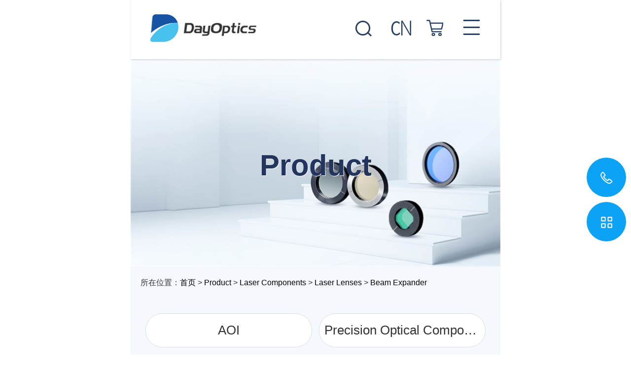

--- FILE ---
content_type: text/html; charset=utf-8
request_url: http://en.dayoptics.com/ksj.html
body_size: 48402
content:
<!DOCTYPE html>
<html>
<head>
    <title>Beam Expander - Dayoptics</title>
<meta name="google-site-verification" content="v9xDzbWFO0Lsp1ZtVCzUM18HQCBPpP5Z6d5dzh7MbqU" />
<meta name="google-site-verification" content="3btqY-ez8FjEjEPgDtncs445Z6jZ6MrjPx0AEwr9V2M" />
<meta name="yandex-verification" content="ac4da16c12421de6" />
    <meta http-equiv="Content-Type" content="text/html; charset=utf-8" />
    <meta content="Hunan Dayoptics, Inc.,Mirror, filter," name="keywords" />
    <meta content="Hunan Dayoptics, Inc., Ltd. is the national advanced integrated optical parts manufacturer." name="description" />
    <meta content="Copyright &#169; 2023 Hunan Dayoptics, Inc." name="copyright" />
    <meta content="Hunan Dayoptics, Inc." name="author" />
    <meta http-equiv="Cache-Control" content="no-transform" />
    <meta http-equiv="Cache-Control" content="no-siteapp" />
    <link rel="stylesheet" href="/plugins/template/web/pc/css/aos.css" />
    <link rel="stylesheet" href="/plugins/template/web/pc/css/animate.css" />
 <link rel="stylesheet" href="/plugins/template/web/pc/css/swiper.min.css" />
    <link rel="stylesheet" href="/plugins/template/web/pc/css/public.css" />	
    <link rel="stylesheet" href="/plugins/template/web/pc/css/index.css" />	
   	
    <link rel="Shortcut Icon" href="/Upload/Template/web/SiteConfigPhoto/Original/202401/6768b76f-24ac-406a-ae8f-e83a21160945.ico" type="image/x-icon">
<!-- Google Tag Manager -->
<script>(function(w,d,s,l,i){w[l]=w[l]||[];w[l].push({'gtm.start':
new Date().getTime(),event:'gtm.js'});var f=d.getElementsByTagName(s)[0],
j=d.createElement(s),dl=l!='dataLayer'?'&l='+l:'';j.async=true;j.src=
'https://www.googletagmanager.com/gtm.js?id='+i+dl;f.parentNode.insertBefore(j,f);
})(window,document,'script','dataLayer','GTM-T5LWZK78');</script>
<!-- End Google Tag Manager -->

   
<link rel="canonical" href="http://cdnz.dayoptics.com">
<link rel="alternate" href="http://cdnz.dayoptics.com" hreflang="en">
<link rel="alternate" href="http://dayoptics.com" hreflang="zh">
    <script>
    var host = window.location.host;
    var hrefs = window.location.href;
    var system = {
        win: false,
        mac: false,
        xll: false
    };
    //检测平台
    var p = navigator.platform;
    system.win = p.indexOf("Win") == 0;
    system.mac = p.indexOf("Mac") == 0;
    system.x11 = (p == "X11") || (p.indexOf("Linux") == 0);
    if (system.win || system.mac || system.xll) {
    } else {
        var ua = navigator.userAgent.toLowerCase();
        if (/ipad/i.test(ua)) {
        } else {
            if (hrefs.indexOf("https") > -1) {
                var urlsprit = hrefs.replace("https://" + host, "");
                window.location.href = "https://" + host + "/mobile" + urlsprit;
            } else {
                var urlsprit = hrefs.replace("http://" + host, "");
                window.location.href = "http://" + host + "/mobile" + urlsprit;
            }
        }
    }
    </script>
<script>
(function(i,s,o,g,r,a,m){i['GoogleAnalyticsObject']=r;i[r]=i[r]||function(){
(i[r].q=i[r].q||[]).push(arguments)},i[r].l=1*new Date();a=s.createElement(o),
m=s.getElementsByTagName(o)[0];a.async=1;a.src=g;m.parentNode.insertBefore(a,m)
})(window,document,'script','https://www.google-analytics.com/analytics.js','ga');

ga('create', 'UA-XXXXX-Y', 'auto');
ga('send', 'pageview');
</script>

    
</head>
<body>
<!-- Google Tag Manager (noscript) -->
<noscript><iframe src="https://www.googletagmanager.com/ns.html?id=GTM-T5LWZK78"
height="0" width="0" style="display:none;visibility:hidden"></iframe></noscript>
<!-- End Google Tag Manager (noscript) -->

    <div class="header_main ">

        <div class="header    clearfix">
            <a class="webLogo clearfix left" href="/" title="Dayoptics">
                <img class="img" src="/Upload/Template/web/SiteConfigPhoto/Original/202306/5a1de44d-fe25-42b8-be4d-52aaea311814.png" alt="Dayoptics" title="Dayoptics" />
            </a>
            <div class="nav_main right">
                <ul class=" list clearfix">
                    <!-- <li class=""><a class="nav1" href="/" title="Home">Home</a></li> -->
                <li class="">
                    <a class="nav1" href="/gyds.html"  title="Company">
                        Company
                    </a>
                                            <div class="subNav">

                            <div class="w1400 about_nav">
                                <div class="about_left">
                                        <dl class="clearfix">
                                            <dt class="clearfix">
                                                <a href="/dsjj.html" title="Company profile" >
                                                    Company profile

                                                </a>

                                            </dt>




                                        </dl>
                                        <dl class="clearfix">
                                            <dt class="clearfix">
                                                <a href="/gyds.html#ab3" title="Developing history" >
                                                    Developing history

                                                </a>

                                            </dt>




                                        </dl>
                                        <dl class="clearfix">
                                            <dt class="clearfix">
                                                <a href="/ryzs.html" title="Honors and Awards" >
                                                    Honors and Awards

                                                </a>

                                            </dt>




                                        </dl>
                                        <dl class="clearfix">
                                            <dt class="clearfix">
                                                <a href="/jsys.html" title="Technical advantages" >
                                                    Technical advantages

                                                </a>

                                            </dt>




                                        </dl>
                                        <dl class="clearfix">
                                            <dt class="clearfix">
                                                <a href="/gyds.html#ab5" title="Industry Base" >
                                                    Industry Base

                                                </a>

                                            </dt>




                                        </dl>
                                </div>
                                <div class="about_right">
                                    <img src="/Upload/Template/web/CategoryPhoto/Original/202305/881f65dc-801c-409e-8504-3bd6a132a83c.jpg" alt="Company" title="Company">
                                </div>
                            </div>



                        </div>
                                    </li>
                <li class="hover">
                    <a class="nav1" href="/gxyj.html"  title="Product">
                        Product
                    </a>
                        <div class="subNav">

                            <div class="w1400" style="position:relative;">
                                <div class="left nav_left">
                                    <div class="hd">
                                        <ul class="clearfix">
                                                <li><a href="javascript:;" title="AOI ">AOI </a></li>
                                                <li><a href="javascript:;" title="Precision Optical Components">Precision Optical Components</a></li>
                                                <li><a href="javascript:;" title="Laser Components">Laser Components</a></li>
                                                <li><a href="javascript:;" title="Coating">Coating</a></li>
                                        </ul>
                                    </div>
                                </div>

                                <div class="right bd nav_right">
                                        <div class="col">
                                                <dl class="clearfix">

                                                    <dt class="clearfix">
                                                        <a href="/3DWhite.html" title="3D White Light Triangulation Sensor">
                                                            3D White Light Triangulation Sensor

                                                        </a>



                                                    </dt>

                                                </dl>
                                                <dl class="clearfix">

                                                    <dt class="clearfix">
                                                        <a href="/Intelligent.html" title="Intelligent Focusing Imaging Sensor">
                                                            Intelligent Focusing Imaging Sensor

                                                        </a>



                                                    </dt>

                                                </dl>
                                                <dl class="clearfix">

                                                    <dt class="clearfix">
                                                        <a href="/Auto-Focus.html" title="Laser Auto-Focus Sensor">
                                                            Laser Auto-Focus Sensor

                                                        </a>



                                                    </dt>

                                                </dl>
                                                <dl class="clearfix">

                                                    <dt class="clearfix">
                                                        <a href="/Z-Driver.html" title="Small Z-Driver">
                                                            Small Z-Driver

                                                        </a>



                                                    </dt>

                                                </dl>
                                                <dl class="clearfix">

                                                    <dt class="clearfix">
                                                        <a href="/Objective.html" title="Objective Turret">
                                                            Objective Turret

                                                        </a>



                                                    </dt>

                                                </dl>
                                                <dl class="clearfix">

                                                    <dt class="clearfix">
                                                        <a href="/Source.html" title="Source">
                                                            Source

                                                        </a>



                                                    </dt>

                                                </dl>


                                        </div>
                                        <div class="col">
                                                <dl class="clearfix">

                                                    <dt class="clearfix">
                                                        <a href="/UV-optics-product.html" title="UV optics">
                                                            UV optics

                                                        </a>



                                                    </dt>

                                                </dl>
                                                <dl class="clearfix">

                                                    <dt class="clearfix">
                                                        <a href="/Assembly.html" title="Assembly">
                                                            Assembly

                                                        </a>



                                                    </dt>

                                                </dl>
                                                <dl class="clearfix">

                                                    <dt class="clearfix">
                                                        <a href="/Wedge.html" title="Wedge">
                                                            Wedge

                                                        </a>



                                                    </dt>

                                                </dl>
                                                <dl class="clearfix">

                                                    <dt class="clearfix">
                                                        <a href="/Lens.html" title="Lens">
                                                            Lens

                                                        </a>



                                                    </dt>

                                                </dl>
                                                <dl class="clearfix">

                                                    <dt class="clearfix">
                                                        <a href="/jgdl.html" title="Laser End Cap">
                                                            Laser End Cap

                                                        </a>



                                                    </dt>

                                                </dl>
                                                <dl class="clearfix">

                                                    <dt class="clearfix">
                                                        <a href="/zlj.html" title="Cylindrical Lens">
                                                            Cylindrical Lens

                                                        </a>



                                                    </dt>

                                                </dl>
                                                <dl class="clearfix">

                                                    <dt class="clearfix">
                                                        <a href="/rlj.html" title="Spherical Lens">
                                                            Spherical Lens

                                                        </a>



                                                    </dt>

                                                </dl>
                                                <dl class="clearfix">

                                                    <dt class="clearfix">
                                                        <a href="/fsj.html" title="Mirror">
                                                            Mirror

                                                        </a>



                                                    </dt>

                                                </dl>
                                                <dl class="clearfix">

                                                    <dt class="clearfix">
                                                        <a href="/jt.html" title="Crystal">
                                                            Crystal

                                                        </a>



                                                    </dt>

                                                </dl>
                                                <dl class="clearfix">

                                                    <dt class="clearfix">
                                                        <a href="/lgp.html" title="Filter">
                                                            Filter

                                                        </a>



                                                    </dt>

                                                </dl>
                                                <dl class="clearfix">

                                                    <dt class="clearfix">
                                                        <a href="/lj.html" title="Prism">
                                                            Prism

                                                        </a>



                                                    </dt>

                                                </dl>
                                                <dl class="clearfix">

                                                    <dt class="clearfix">
                                                        <a href="/cp.html" title="Window">
                                                            Window

                                                        </a>



                                                    </dt>

                                                </dl>
                                                <dl class="clearfix">

                                                    <dt class="clearfix">
                                                        <a href="/gllj.html" title="Polarizer">
                                                            Polarizer

                                                        </a>



                                                    </dt>

                                                </dl>
                                                <dl class="clearfix">

                                                    <dt class="clearfix">
                                                        <a href="/bp.html" title="Waveplate">
                                                            Waveplate

                                                        </a>



                                                    </dt>

                                                </dl>
                                                <dl class="clearfix">

                                                    <dt class="clearfix">
                                                        <a href="/pzhsr.html" title="Polarization Beam Combiner">
                                                            Polarization Beam Combiner

                                                        </a>



                                                    </dt>

                                                </dl>
                                                <dl class="clearfix">

                                                    <dt class="clearfix">
                                                        <a href="/jgxfpzfglj.html" title="Laser Rays Non-polarized Beam Splitter">
                                                            Laser Rays Non-polarized Beam Splitter

                                                        </a>



                                                    </dt>

                                                </dl>
                                                <dl class="clearfix">

                                                    <dt class="clearfix">
                                                        <a href="/gglzdlgp.html" title="High Power Narrow Band Filter">
                                                            High Power Narrow Band Filter

                                                        </a>



                                                    </dt>

                                                </dl>
                                                <dl class="clearfix">

                                                    <dt class="clearfix">
                                                        <a href="/pzfglj.html" title="PBS">
                                                            PBS

                                                        </a>



                                                    </dt>

                                                </dl>
                                                <dl class="clearfix">

                                                    <dt class="clearfix">
                                                        <a href="/tpr.html" title="Depolarizer">
                                                            Depolarizer

                                                        </a>



                                                    </dt>

                                                </dl>
                                                <dl class="clearfix">

                                                    <dt class="clearfix">
                                                        <a href="/Optical-Glass.html" title="Optical Glass">
                                                            Optical Glass

                                                        </a>



                                                    </dt>

                                                </dl>


                                        </div>
                                        <div class="col">
                                                <dl class="clearfix">

                                                    <dt class="clearfix">
                                                        <a href="/AOproducts.html" title="Acousto-optic Products">
                                                            Acousto-optic Products

                                                        </a>



                                                    </dt>

                                                </dl>
                                                <dl class="clearfix">

                                                    <dt class="clearfix">
                                                        <a href="/MOproducts.html" title="Magneto-optic Products">
                                                            Magneto-optic Products

                                                        </a>



                                                    </dt>

                                                </dl>
                                                <dl class="clearfix">

                                                    <dt class="clearfix">
                                                        <a href="/EOQswitch.html" title="E-O Q switch">
                                                            E-O Q switch

                                                        </a>



                                                    </dt>

                                                </dl>
                                                <dl class="clearfix">

                                                    <dt class="clearfix">
                                                        <a href="/Laser-Lenses.html" title="Laser Lenses">
                                                            Laser Lenses

                                                        </a>



                                                    </dt>

                                                </dl>


                                        </div>
                                        <div class="col">
                                                <dl class="clearfix">

                                                    <dt class="clearfix">
                                                        <a href="/High-Precision-Optics-Coating.html" title="High Precision Optics Coating">
                                                            High Precision Optics Coating

                                                        </a>



                                                    </dt>

                                                </dl>
                                                <dl class="clearfix">

                                                    <dt class="clearfix">
                                                        <a href="/Mirror-Coating.html" title="Mirror Coating">
                                                            Mirror Coating

                                                        </a>



                                                    </dt>

                                                </dl>
                                                <dl class="clearfix">

                                                    <dt class="clearfix">
                                                        <a href="/HR-Coating-and-PR-Coating.html" title="HR Coating and PR Coating">
                                                            HR Coating and PR Coating

                                                        </a>



                                                    </dt>

                                                </dl>
                                                <dl class="clearfix">

                                                    <dt class="clearfix">
                                                        <a href="/Ball-Lens-with-AR-Coating.html" title="Ball Lens with AR Coating">
                                                            Ball Lens with AR Coating

                                                        </a>



                                                    </dt>

                                                </dl>
                                                <dl class="clearfix">

                                                    <dt class="clearfix">
                                                        <a href="/Anti-Reflective-Coating.html" title="Anti-Reflective Coating">
                                                            Anti-Reflective Coating

                                                        </a>



                                                    </dt>

                                                </dl>


                                        </div>
                                </div>
                                <img src="/Upload/Template/web/CategoryPhoto/Original/202305/a8e1ada9-92df-4c45-949c-2d18ec32f671.jpg" title="Product" alt="Product" class="pro_img" />
                            </div>


                        </div>
                                                        </li>
                <li class="">
                    <a class="nav1" href="/yyly.html"  title="Application">
                        Application
                    </a>
                                                                <div class="subNav">

                            <div class="w1400 about_nav">
                                <div class="about_left">
                                        <dl class="clearfix">
                                            <dt class="clearfix">
                                                <a href="/yyly/380.html" title="Fiber laser"  target="_blank">
                                                    Fiber laser

                                                </a>

                                            </dt>




                                        </dl>
                                        <dl class="clearfix">
                                            <dt class="clearfix">
                                                <a href="/yyly/379.html" title="Biomedical"  target="_blank">
                                                    Biomedical

                                                </a>

                                            </dt>




                                        </dl>
                                        <dl class="clearfix">
                                            <dt class="clearfix">
                                                <a href="/yyly/378.html" title="Optical communication"  target="_blank">
                                                    Optical communication

                                                </a>

                                            </dt>




                                        </dl>
                                        <dl class="clearfix">
                                            <dt class="clearfix">
                                                <a href="/yyly/377.html" title="Consumer electronics"  target="_blank">
                                                    Consumer electronics

                                                </a>

                                            </dt>




                                        </dl>
                                        <dl class="clearfix">
                                            <dt class="clearfix">
                                                <a href="/yyly.html#y1" title="Scope of application"  target="_blank">
                                                    Scope of application

                                                </a>

                                            </dt>




                                        </dl>
                                        <dl class="clearfix">
                                            <dt class="clearfix">
                                                <a href="/yyly.html#y2" title="Terminal application"  target="_blank">
                                                    Terminal application

                                                </a>

                                            </dt>




                                        </dl>
                                </div>
                                <div class="about_right">
                                    <img src="/Upload/Template/web/CategoryPhoto/Original/202305/eb1a62fc-abed-4c02-b08c-f66eb4ded2fe.jpg" alt="Application" title="Application">
                                </div>
                            </div>



                        </div>
                </li>
                <li class="">
                    <a class="nav1" href="/tdhd.html"  title="News">
                        News
                    </a>
                                            <div class="subNav">

                            <div class="w1400 about_nav">
                                <div class="about_left">
                                        <dl class="clearfix">
                                            <dt class="clearfix">
                                                <a href="/zhxx.html" title="Trade shows" >
                                                    Trade shows

                                                </a>

                                            </dt>




                                        </dl>
                                        <dl class="clearfix">
                                            <dt class="clearfix">
                                                <a href="/tdhd.html" title="Product News" >
                                                    Product News

                                                </a>

                                            </dt>




                                        </dl>
                                        <dl class="clearfix">
                                            <dt class="clearfix">
                                                <a href="/jtdt.html" title="Company events" >
                                                    Company events

                                                </a>

                                            </dt>




                                        </dl>
                                        <dl class="clearfix">
                                            <dt class="clearfix">
                                                <a href="/ltfb.html" title="Press release" >
                                                    Press release

                                                </a>

                                            </dt>




                                        </dl>
                                </div>
                                <div class="about_right">
                                    <img src="/Upload/Template/web/CategoryPhoto/Original/202305/232a788c-4bc2-4bdf-8c49-8e299c1b2b71.jpg" alt="News" title="News">
                                </div>
                            </div>



                        </div>
                                    </li>
                <li class="">
                    <a class="nav1" href="/shzc.html"  title="Resources">
                        Resources
                    </a>
                                            <div class="subNav">

                            <div class="w1400 about_nav">
                                <div class="about_left">
                                        <dl class="clearfix">
                                            <dt class="clearfix">
                                                <a href="/Technical-Articles.html" title="Technical Articles" >
                                                    Technical Articles

                                                </a>

                                            </dt>




                                        </dl>
                                        <dl class="clearfix">
                                            <dt class="clearfix">
                                                <a href="/Videos.html" title="Videos" >
                                                    Videos

                                                </a>

                                            </dt>




                                        </dl>
                                        <dl class="clearfix">
                                            <dt class="clearfix">
                                                <a href="/shzc.html" title="Warranty" >
                                                    Warranty

                                                </a>

                                            </dt>




                                        </dl>
                                        <dl class="clearfix">
                                            <dt class="clearfix">
                                                <a href="/wjxz.html" title="Download" >
                                                    Download

                                                </a>

                                            </dt>




                                        </dl>
                                </div>
                                <div class="about_right">
                                    <img src="/Upload/Template/web/CategoryPhoto/Original/202305/edc41c84-4078-4509-a92d-3038499fc075.jpg" alt="Resources" title="Resources">
                                </div>
                            </div>



                        </div>
                                    </li>
                <li class="">
                    <a class="nav1" href="/Optical-Design.html"  title="Service">
                        Service
                    </a>
                                            <div class="subNav">

                            <div class="w1400 about_nav">
                                <div class="about_left">
                                        <dl class="clearfix">
                                            <dt class="clearfix">
                                                <a href="/Optical-Design.html" title="Optical Design" >
                                                    Optical Design

                                                </a>

                                            </dt>




                                        </dl>
                                        <dl class="clearfix">
                                            <dt class="clearfix">
                                                <a href="/Optical-Engineering-Services.html" title="Optical Engineering Services" >
                                                    Optical Engineering Services

                                                </a>

                                            </dt>




                                        </dl>
                                        <dl class="clearfix">
                                            <dt class="clearfix">
                                                <a href="/Optical-Coating.html" title="Optical Coating" >
                                                    Optical Coating

                                                </a>

                                            </dt>




                                        </dl>
                                        <dl class="clearfix">
                                            <dt class="clearfix">
                                                <a href="/Custom-Optical-Solutions.html" title="Custom Optical Solutions" >
                                                    Custom Optical Solutions

                                                </a>

                                            </dt>




                                        </dl>
                                        <dl class="clearfix">
                                            <dt class="clearfix">
                                                <a href="/contact.html" title="Contact us" >
                                                    Contact us

                                                </a>

                                            </dt>




                                        </dl>
                                </div>
                                <div class="about_right">
                                    <img src="/Upload/Template/web/CategoryPhoto/Original/202305/b563bd9f-e7a0-45b8-b05c-902f47add075.jpg" alt="Service" title="Service">
                                </div>
                            </div>



                        </div>
                                    </li>
                </ul>
            </div>
            <div class="header_right">
                <div class="search-box">
                    <span class="butn"><i class="icon"></i></span>
                    <div class="share-sub">
                        <input class="fl tex" type="text" id="keyWord" value="">
                        <input class="fl sub-btn icon" type="button" onclick="return topSearchUnit()">
                    </div>

                </div>
                <div class="en">
                    <a href="http://www.dayoptics.com" target="_blank" title="Chinese site">
                        <i class="icon"></i>
                    </a>
                </div>
                <div class="shop">
                    <a href="http://buy.dayoptronics.cn/" target="_blank" title="mall"><i class="icon"></i></a>
                </div>
            </div>
        </div>
    </div>


    <!--主体内容 start-->
    

<div class="sub_banner" style="background:url(/Upload/Template/web/RecommendPhoto/1920-650/202305/5b1d04a0-8233-45cd-b741-961e560af37d.jpg) center top no-repeat;background-size:cover">
    <div class="tit">
        <p>&nbsp;</p>
        <h3>Product</h3>
    </div>    
    <div class="sub_menu">
        <ul class="clearfix">
                <li class="">
                    <a href="/AF.html" title="AOI " > AOI </a>
                </li>
                <li class="">
                    <a href="/gxyj.html" title="Precision Optical Components" > Precision Optical Components</a>
                </li>
                <li class="hover">
                    <a href="/Laser-Components.html" title="Laser Components" > Laser Components</a>
                </li>
                <li class="">
                    <a href="/Coating.html" title="Coating" > Coating</a>
                </li>
            
        </ul>
    </div>
</div>
<div class="breadcrumb_box"><p class="breadcrumb w1400 clearfix">所在位置：<a href="/">首页</a> > <a href="/gxyj.html">Product</a> > <a href="/Laser-Components.html">Laser Components</a> > <a href="/Laser-Lenses.html">Laser Lenses</a> > <a href="/ksj.html">Beam Expander</a></p></div>
<style>.breadcrumb_box{background: #f5f9fd;} .breadcrumb{font-size: 16px;padding: 20px;}</style>






<div class="product_main">
    <div class="w1400">
        <div class="product_menu">
            <ul class="clearfix">
                            <li >
                                <a href="/AOproducts.html" title="Acousto-optic Products">
                                    Acousto-optic Products
                                </a>
                            </li>
                            <li >
                                <a href="/MOproducts.html" title="Magneto-optic Products">
                                    Magneto-optic Products
                                </a>
                            </li>
                            <li >
                                <a href="/EOQswitch.html" title="E-O Q switch">
                                    E-O Q switch
                                </a>
                            </li>
                            <li   class="hover"  >
                                <a href="/Laser-Lenses.html" title="Laser Lenses">
                                    Laser Lenses
                                </a>
                            </li>
            </ul>
        </div>
        <div class="product_body">
                <div class="erro"><img src="/plugins/template/web/pc/images/no.png"></div>        </div>
        
    </div>
</div>




    <!--主体内容 end-->
    <!--content end-->
    <!--footer-->
    <div class="bottom_main">
        <div class="w1400">
            <div class="tel clearfix">
                <div class="left">
                    <a href="/" title="Dayoptics">
                        <img src="/Upload/Template/web/SiteConfigPhoto/Original/202306/d1bd6e18-7ce6-48ce-bf7c-d7df3ba0ef51.png" title="Dayoptics" alt="Dayoptics">
                    </a>
                </div>
                <div class="right">
                    <p>Hotline</p>
                    <h3>+86  731 8705 1588</h3>
                </div>
            </div>
            <div class="bottom_copy clearfix">
                <div class="left">
                    <div class="a clearfix">
                        <a href="/" title="">Home</a>
                            <a href="/gyds.html" title="Company">Company</a>
                            <a href="/gxyj.html" title="Product">Product</a>
                            <a href="/yyly.html" title="Application">Application</a>
                            <a href="/tdhd.html" title="News">News</a>
                            <a href="/shzc.html" title="Resources">Resources</a>
                            <a href="/Optical-Design.html" title="Service">Service</a>
                    </div>
                    <p>
                        Copyright &#169; 2023 Hunan Dayoptics, Inc.   &nbsp;&nbsp;Add：008, Jinshui West Road, Ningxiang Jinzhou New District, Changsha, 410600, Hunan, China<br /><a href="/yyzz.html" target="_blank">Business license</a>   &nbsp;&nbsp;<a href="/sitemap.html" target="_blank">Sitemap</a>   &nbsp;&nbsp;    <a href="https://beian.miit.gov.cn/" target="_blank" title=""> </a>    &nbsp;&nbsp; Technical support：<a href="https://z.hnjing.com" target="_blank">Hnjing</a>
                    </p>
                </div>
                <div class="right">
                        <a href="https://www.facebook.com/profile.php?id=100091840990761" target="_blank" title="Facebook">
                            <img src="/Upload/Template/web/RecommendPhoto/Original/202306/f7471fbe-d12f-4fa2-a269-36f074f8c663.png" title="Facebook" alt="Facebook" />
                        </a>
                        <a href="https://www.linkedin.com/company/dayoptics-inc./" target="_blank" title="LinkedIn">
                            <img src="/Upload/Template/web/RecommendPhoto/Original/202306/0265015e-63f4-4f1e-8f21-77f7fab849e8.png" title="LinkedIn" alt="LinkedIn" />
                        </a>
                        <a href="https://twitter.com/Dayoptics2005" target="_blank" title="Twitter">
                            <img src="/Upload/Template/web/RecommendPhoto/Original/202306/12f3e6f9-0c00-48cc-8c3d-d5a8b0608ada.png" title="Twitter" alt="Twitter" />
                        </a>
                        <a href="https://www.youtube.com/channel/UCRFgr1_mvyTsMHiu6yj_MIA" target="_blank" title="Youtube">
                            <img src="/Upload/Template/web/RecommendPhoto/Original/202306/781f821e-2976-449d-b710-d2f229a2239e.png" title="Youtube" alt="Youtube" />
                        </a>
                    </div>
            </div>
        </div>
    </div>









    <!--footer-->



    <div class="rightFix">
            <a class="fix-tel">
                <i class="ico"></i>
                <h3>Tel</h3>
                <span class="ftel">+86  731 8705 1588 </span>
            </a>
       
            <a class="fix-tel fix-ewm" href="mailto:sales@dayoptics.com" target="_blank">
                <i class="ico"></i>
                <h3>Email</h3>
                <span class="ftel" style="font-size:13px;">sales@dayoptics.com</span>
            </a>
       
       
        <a class="fix_top" href="javascript:void(0);">
            <i class="ico"></i>
            <h3>Top</h3>
        </a>
    </div>


    <script src="/plugins/template/web/pc/js/jquery.min.js"></script>
    <script type="text/javascript" src="/plugins/template/web/pc/js/extend.js"></script>
    <script src="/plugins/template/web/pc/js/app.js"></script>
    <script type="text/javascript" src="/plugins/template/web/pc/js/aos.js"></script>
    <script type="text/javascript" src="/plugins/template/web/pc/js/jquery.SuperSlide.2.1.1.js"></script>
    <script type="text/javascript" src="/plugins/template/web/pc/js/swiper.min.js"></script>





    
    <script>
        //下拉
        jQuery(".nav_main  .subNav").slide({});
        if (navigator.appName == "Microsoft Internet Explorer" && navigator.appVersion.split(";")[1].replace(/[ ]/g, "") == "MSIE6.0") { } else if (navigator.appName == "Microsoft Internet Explorer" && navigator.appVersion.split(";")[1].replace(/[ ]/g, "") == "MSIE7.0") { } else if (navigator.appName == "Microsoft Internet Explorer" && navigator.appVersion.split(";")[1].replace(/[ ]/g, "") == "MSIE8.0") { } else {
            AOS.init({
                easing: 'ease',
                duration: 1000
            });
        }



    </script>



</body>
</html>

--- FILE ---
content_type: text/html; charset=utf-8
request_url: http://en.dayoptics.com/mobile/ksj.html
body_size: 15252
content:
<!DOCTYPE html>
<html>
<head>
    <meta charset="utf-8" />
    <meta name="viewport" content="width=device-width, initial-scale=1.0, minimum-scale=1.0, maximum-scale=1.0, user-scalable=no, minimal-ui" />
    <meta name="format-detection" content="telephone=no" />
    <title>Beam Expander - Dayoptics</title>
    <meta content="Hunan Dayoptics, Inc.,Mirror, filter," name="keywords" />
    <meta content="Hunan Dayoptics, Inc., Ltd. is the national advanced integrated optical parts manufacturer." name="description" />
    <meta content="Copyright &#169; 2023 Hunan Dayoptics, Inc." name="copyright" />
    <meta content="Hunan Dayoptics, Inc." name="author" />  
    <link rel="stylesheet" href="/plugins/template/web/mobile/css/swiper.min.css" />   
    <link rel="stylesheet" href="/plugins/template/web/mobile/css/public.css" /> 
    <link rel="stylesheet" href="/plugins/template/web/mobile/css/style.css" />   
    <link rel="Shortcut Icon" href="/Upload/Template/web/SiteConfigPhoto/Original/202401/6768b76f-24ac-406a-ae8f-e83a21160945.ico" type="image/x-icon">
<link rel="canonical" href="http://cdnz.dayoptics.com/mobile">
<link rel="alternate" href="http://cdnz.dayoptics.com/mobile" hreflang="en">
<link rel="alternate" href="http://dayoptics.com/mobile" hreflang="zh">
    

</head>
<body>

    <!--head_main-->
    <header class="header_main clearfix">
        <a class="logo" title="Dayoptics" href="/mobile"><img src="/Upload/Template/web/SiteConfigPhoto/Original/202306/5a1de44d-fe25-42b8-be4d-52aaea311814.png" title="Dayoptics" alt="Dayoptics"></a>
        <div class="navbtn" id="nav"><s class="ico"></s></div>
        <div class="search ico"></div>
        <div class="en"><a href="http://www.dayoptics.com/mobile" title=""><i class="ico"></i></a></div>
        <div class="shop"><a href="http://buy.dayoptronics.cn/" title="" target="_blank"><i class="ico"></i></a></div>
    </header>
    <section class="tsearch hidden icobef" id="tsearch">
        <input class="txt" type="text" id="keyWord" value="Keyword search
" onfocus="if (value == 'Keyword search') { value = '' }" onblur="if (value == '') { value = 'Keyword search' }">
        <input type="button" class="btn" value="Search" id="SearchSubmit" onclick="return topSearchProduct()">
    </section>
    <nav class="subNav trans" id="subNav">
        <div class="subNavCon trans">
            <div class="close ico"></div>
            <ul class="clearfix">
                <li><a class="iconbef" href="/mobile" title="">Home</a></li>
            <li class="clearfix">
                <a class="icobef fl" href="/mobile/gyds.html" title="Company">
                    Company
                </a>
                    <s class="ico fr"></s>
                    <div class="box clearfix">
                            <a href="/mobile/dsjj.html" title="Company profile">
                                Company profile
                            </a>
                            <a href="/mobile/gyds.html#ab3" title="Developing history">
                                Developing history
                            </a>
                            <a href="/mobile/ryzs.html" title="Honors and Awards">
                                Honors and Awards
                            </a>
                            <a href="/mobile/jsys.html" title="Technical advantages">
                                Technical advantages
                            </a>
                            <a href="/mobile/gyds.html#ab5" title="Industry Base">
                                Industry Base
                            </a>
                    </div>


            </li>
            <li class="clearfix">
                <a class="icobef fl" href="/mobile/gxyj.html" title="Product">
                    Product
                </a>
                    <s class="ico fr"></s>
                    <div class="box clearfix">
                            <a href="/mobile/AF.html" title="AOI ">
                                AOI 
                            </a>
                            <a href="/mobile/gxyj.html" title="Precision Optical Components">
                                Precision Optical Compo..
                            </a>
                            <a href="/mobile/Laser-Components.html" title="Laser Components">
                                Laser Components
                            </a>
                            <a href="/mobile/Coating.html" title="Coating">
                                Coating
                            </a>
                    </div>


            </li>
            <li class="clearfix">
                <a class="icobef fl" href="/mobile/yyly.html" title="Application">
                    Application
                </a>

                    <s class="ico fr"></s>
                    <div class="box clearfix">
                            <a href="/mobile/yyly/380.html" title="Fiber laser">
                                Fiber laser
                            </a>
                            <a href="/mobile/yyly/379.html" title="Biomedical">
                                Biomedical
                            </a>
                            <a href="/mobile/yyly/378.html" title="Optical communication">
                                Optical communication
                            </a>
                            <a href="/mobile/yyly/377.html" title="Consumer electronics">
                                Consumer electronics
                            </a>
                            <a href="/mobile/yyly.html#y1" title="Scope of application">
                                Scope of application
                            </a>
                            <a href="/mobile/yyly.html#y2" title="Terminal application">
                                Terminal application
                            </a>
                    </div>

            </li>
            <li class="clearfix">
                <a class="icobef fl" href="/mobile/tdhd.html" title="News">
                    News
                </a>
                    <s class="ico fr"></s>
                    <div class="box clearfix">
                            <a href="/mobile/zhxx.html" title="Trade shows">
                                Trade shows
                            </a>
                            <a href="/mobile/tdhd.html" title="Product News">
                                Product News
                            </a>
                            <a href="/mobile/jtdt.html" title="Company events">
                                Company events
                            </a>
                            <a href="/mobile/ltfb.html" title="Press release">
                                Press release
                            </a>
                    </div>


            </li>
            <li class="clearfix">
                <a class="icobef fl" href="/mobile/shzc.html" title="Resources">
                    Resources
                </a>
                    <s class="ico fr"></s>
                    <div class="box clearfix">
                            <a href="/mobile/Technical-Articles.html" title="Technical Articles">
                                Technical Articles
                            </a>
                            <a href="/mobile/Videos.html" title="Videos">
                                Videos
                            </a>
                            <a href="/mobile/shzc.html" title="Warranty">
                                Warranty
                            </a>
                            <a href="/mobile/wjxz.html" title="Download">
                                Download
                            </a>
                    </div>


            </li>
            <li class="clearfix">
                <a class="icobef fl" href="/mobile/Optical-Design.html" title="Service">
                    Service
                </a>
                    <s class="ico fr"></s>
                    <div class="box clearfix">
                            <a href="/mobile/Optical-Design.html" title="Optical Design">
                                Optical Design
                            </a>
                            <a href="/mobile/Optical-Engineering-Services.html" title="Optical Engineering Services">
                                Optical Engineering Ser..
                            </a>
                            <a href="/mobile/Optical-Coating.html" title="Optical Coating">
                                Optical Coating
                            </a>
                            <a href="/mobile/Custom-Optical-Solutions.html" title="Custom Optical Solutions">
                                Custom Optical Solution..
                            </a>
                            <a href="/mobile/contact.html" title="Contact us">
                                Contact us
                            </a>
                    </div>


            </li>
            </ul>
        </div>
    </nav>









    <!--主体内容 start-->
    

<div class="sub_banner">
    <img src="/Upload/Template/web/RecommendPhoto/750-420/202305/d8a4916e-00e2-470f-a484-f55fd030cc79.jpg" class="img" alt="" title="">
    <div class="ny_menu">
        <p>&nbsp;</p>
        <h3>Product</h3>

    </div>
</div>
<div class="breadcrumb_box"><p class="breadcrumb w1400 clearfix">所在位置：<a href="/mobile">首页</a> > <a href="/mobile/gxyj.html">Product</a> > <a href="/mobile/Laser-Components.html">Laser Components</a> > <a href="/mobile/Laser-Lenses.html">Laser Lenses</a> > <a href="/mobile/ksj.html">Beam Expander</a></p></div>
<style>.breadcrumb_box{background: #f5f9fd;} .breadcrumb{font-size: 16px;padding: 20px;}</style>
    <nav class="showmenu ease clearfix">
            <a href="/mobile/AF.html" title="AOI " >AOI </a>
            <a href="/mobile/gxyj.html" title="Precision Optical Components" >Precision Optical Components</a>
            <a href="/mobile/Laser-Components.html" title="Laser Components"   class="hover"  >Laser Components</a>
            <a href="/mobile/Coating.html" title="Coating" >Coating</a>
    </nav>
            <div class="showmenu sub_sub clearfix">
                    <a href="/mobile/AOproducts.html"  title="Acousto-optic Products">Acousto-optic Products</a>
                    <a href="/mobile/MOproducts.html"  title="Magneto-optic Products">Magneto-optic Products</a>
                    <a href="/mobile/EOQswitch.html"  title="E-O Q switch">E-O Q switch</a>
                    <a href="/mobile/Laser-Lenses.html"  title="Laser Lenses">Laser Lenses</a>
            </div>


<section class="content ease caselist product_1">
    
        <div class="erro"><img src="/plugins/template/web/mobile/images/no.png" /></div>
</section>


    <!--主体内容 end-->
    <!--返回顶部-->

    <section class="g_top"><i class="ico"></i></section>
<section class="g_tel"><a href="tel:+86  731 8705 1588"><i class="ico"></i></a></section>    <section class="g_nav " id="nav2"><i class="ico"></i></section>
    <footer class="footer_main">


        <div class="tel clearfix">
            <a href="/mobile" title="Dayoptics">
                <img src="/Upload/Template/web/SiteConfigPhoto/Original/202306/d1bd6e18-7ce6-48ce-bf7c-d7df3ba0ef51.png" title="Dayoptics" alt="Dayoptics">
            </a>
            <div class="right">
                <p>Hotline</p>
                <h3>+86  731 8705 1588</h3>
            </div>
        </div>
        <div class="txt">
            Copyright &#169; 2023 Hunan Dayoptics, Inc.<br />Add：008, Jinshui West Road, Ningxiang Jinzhou New District, Changsha, 410600, Hunan, China <br> Technical support：<a href="http://z.hnjing.com/mobile" title="" target="_blank">Hnjing</a> &nbsp;&nbsp;

        </div>

    </footer>









    <script type="text/javascript" src="/plugins/template/web/mobile/js/jquery.min-2.1.4.js"></script>
    <script type="text/javascript" src="/plugins/template/web/mobile/js/extend.js"></script>
    <script type="text/javascript" src="/plugins/template/web/mobile/js/common.js"></script>
    <script type="text/javascript" src="/plugins/template/web/mobile/js/swiper.min.js"></script>
    <script src="/plugins/template/web/mobile/js/jquery.SuperSlide.2.1.1.js"></script>
    <script src="/plugins/template/web/mobile/js/TouchSlide.1.1.js"></script>


    
    <script type="text/javascript">
        var _id = $('.js-list').attr('data-category');
        var page_num = 1; //第几页
        var aut = 700;
        var haveData = true;//是否有数据--------------------------------
        var isLoading = false;  //是否继续调用--------------------------------
        $(window).scroll(function () {
            if ($(window).scrollTop() + $(window).height() >= $(document).height() - aut) {
                if (!isLoading) {  //----------------
                    if (haveData) {  //----------------
                        page_num++;
                        isLoading = true;//加载开始--------------------------------
                $.ajax({
                    url: "/ajax/list",
                    type: "GET",
                    data: { 'id': _id, 'start': page_num },
                    dataType: "JSON",
                    success: function (result) {
                        isLoading = false //加载结束--------------------------------
                        if (result.data.length == 0) {
                            $("#seeMore").html('No more~~').addClass("nomore");
                            haveData = false;//无数据--------------------------------
                        } else {
                            haveData = true;	//加载结束--------------------------------
                            $("#seeMore").html('Loading...');
                            var html = '';
                            for (var i in result.data) {
                                var item = result.data[i];
                                html += '<li><a href="/mobile' + item.url + '"  title="' + item.title + '">';
                                html += '<figure><img src="' + item.imgorg + '" alt="' + item.title + '" title="' + item.title + '" class="img fl" /></figure>';
                                html += '<h3>' + item.title.substr(0, 17) + '</h3>';
                                html += '</a>';
                                html += '</li>';
                            }
                            $('.js-list').append(html);

                            $("#seeMore").html('Pull down to load more');
                        }
                    },
                    error: function () {
                        // alert("error");
                    }
                });
                    }
                }//--------------------------------
            }//--------------------------------
        })
    </script>



</body>
</html>

--- FILE ---
content_type: text/css
request_url: http://en.dayoptics.com/plugins/template/web/pc/css/public.css
body_size: 100239
content:
body {
  text-align: left;
  padding: 0;
  margin: 0;
  font-size: 14px;
  color: #333;
  font-family: "Microsoft Yahei", "Helvetica Neue", Helvetica, Tahoma, sans-serif !important;
  height: auto;
  background:url(../images/bg.jpg) center top no-repeat;background-size: cover;
  background-attachment: fixed;
  overflow-x: hidden;
  -webkit-font-smoothing: antialiased;word-break:break-word;
 
}
div,
p,
li {
    word-break: break-word;
}
div,
dl,
dt,
dd,
ul,
ol,
li,
h1,
h2,
h3,
h4,
h5,
h6,
p {
  padding: 0;
  margin: 0;
}
pre,
code,
form,
fieldset,
legend,
input,
textarea,
p,
blockquote,
th {
  padding: 0;
  margin: 0;
}
html {
  min-width: 1280px;
}
fieldset {
  border-top-width: 0;
  border-left-width: 0;
  border-bottom-width: 0;
  border-right-width: 0;
}
a,
img,
iframe {
  border: 0;
  padding: 0;
  margin: 0;
}
i {
  font-style: normal;
}
address,
caption,
cite,
cite,
code,
dfn,
em,
th,
var {
  font-weight: normal;
  font-style: normal;
}
ul,
ol,
li {
  list-style: none;
}
caption {
  text-align: left;
}
th {
  text-align: left;
}
h1,
h2,
h3,
h4,
h5,
h6 {
  font-weight:inherit;
  font-size: 100%;
}
q:unknown {
  content: '';
}
button,
input,
select,
textarea {
  font-size: 100%;
}
table {
  border-collapse: collapse;
  border-spacing: 0;
}
.por {
  position: relative;
}
.poa {
  position: absolute;
}
input,
textarea,
select {
  font-family: inherit;
  font-size: 100%;
}
a:link {
  color: #333;
  text-decoration: none;
}
a:visited {
  color: #333;
  text-decoration: none;
  cursor: pointer;
}
a:hover {
  color: #0ca2f6;
  text-decoration: none;
}
.ease,
.ease * {
  -webkit-transition: all ease 300ms;
  -moz-transition: all ease 300ms;
  -ms-transition: all ease 300ms;
  -o-transition: all ease 300ms;
  transition: all ease 300ms;
}
.noease,
.noease * {
  -webkit-transition: none;
  -moz-transition: none;
  -ms-transition: none;
  -o-transition: none;
  transition: none;
}
textarea::-moz-placeholder {
   color: #999;opacity:1;
  font-size: 18px;
}

input::-ms-input-placeholder,
textarea::-ms-input-placeholder {
  color: #999;
  font-size: 18px;
}
input::-webkit-input-placeholder,
textarea::-webkit-input-placeholder {
  color: #999;
  font-size: 18px;
}
.fl,
.left {
  float: left;
}
.fr,
.right {
  float: right;
}
.tac {
  text-align: center;
}
.tar {
  text-align: right;
}
.clear {
  clear: both;
  font-size: 0;
  margin: 0;
  padding: 0;
  display: block;
  _height: 0;
  overflow: hidden;
}
.clearfix:after {
  visibility: hidden;
  display: block;
  font-size: 0;
  content: " ";
  clear: both;
  height: 0;
}
.clearfix {
  *zoom: 1;
}
.hidden {
  display: none;
}
.icon {
  background-image: url("../images/icon.png");
  display: inline-block;
  vertical-align: middle;
}
.w1400 {
  width: 1400px;
  margin: 0 auto;
}
/**public  end****/
/*rightFix*/
.rightFix {
  width: 65px;
  position: fixed;
  right: 2px;
  bottom:10px; 
  z-index: 999;
  display: none;
}
.rightFix a {
  width: 65px;
  height: auto;
  background: #0ca2f6;
  text-align: center;
  display: block;
  margin-bottom:1px;
  position: relative;
  padding-top: 8px;
  border-radius: 5px;
  padding-bottom: 5px;
}
.rightFix a h3 {
  color: #fff;
  font-weight: 400;
  font-size: 12px;
}
.rightFix .ico {
  width: 32px;
  height: 32px;
  display: block;
  position: relative;
  overflow: hidden;
  transition: all ease 300ms;
  margin: 0 auto 1px;
  padding: 0;
  background: url("../images/fix-ico.png") no-repeat 0 0;
}
.rightFix .img {
  width: 110px;
  height: auto;
  position: absolute;
  left: -10px;
  top: 0;
  padding: 6px;
  background: #0ca2f6;
  border: 1px solid #ddd;
  display: none;
  text-align: center;
  opacity: 0;
  filter: alpha(opacity=0);
  transition: all ease-in-out 0.2s;
  border-radius: 5px;
  color: #333;
  padding-bottom: 10px;
}
.rightFix .img p {
  padding-top: 5px;
}
.rightFix a:hover .img {
  opacity: 1;
  filter: alpha(opacity=100);
  left: -140px;
  display: block;
}
.rightFix a:hover .img p {
  color: #fff;
}
.rightFix .img img {
  width: 110px;
  height: 110px;
}
.rightFix a span {
  width: 210px;
  text-align: center;
  height: 62px;
  line-height: 62px;
  position: absolute;
  left: 0;
  top: 0;
  background: #0ca2f6;
  color: #fff;
  display: block;
  font-weight: bold;
  font-size: 18px;
  opacity: 0;
  filter: alpha(opacity=0);
  transition: all ease-in-out 0.2s;
  border-radius: 7px 0 0 7px;
}
.rightFix a:hover {
  background-color: #0ca2f6;
  overflow: visible;
}
.rightFix a:hover h3 {
  color: #fff;
}
.rightFix a.fix-ewm:hover img {
  opacity: 1;
  filter: alpha(opacity=100);
  left: -120px;
}
.rightFix a:hover span {
  opacity: 1;
  filter: alpha(opacity=100);
  left: -220px;
}
.rightFix .fix-tel:hover .ico {
  background-position: -32px 0;
}
.rightFix .fix-xcx .ico {
  background-position: 0 -32px;
}
.rightFix .fix-xcx:hover .ico {
  background-position: -32px -32px;
}

.rightFix .fix-email .ico {
  background-position: 0 -195px;
}
.rightFix .fix-email:hover .ico {
  background-position: -32px -195px;
}
.rightFix .fix-bj {
  cursor: pointer;
}
.rightFix .fix-bj .ico {
  background-position: 0 -160px;
}
.rightFix .fix-bj:hover .ico {
  background-position: -32px -160px;
}
.rightFix .fix-ewm .ico {
  background-position: 0 -64px;
}
.rightFix .fix-ewm:hover .ico {
  background-position: -32px -64px;
}
.rightFix .mess .ico {
  background-position: 0 -96px;
}
.rightFix .mess:hover .ico {
  background-position: -32px -96px;
}
.rightFix .fix_top .ico {
  background-position: 0 -128px;
}
.rightFix .fix_top:hover .ico,
.rightFix .fix_top.hover .ico {
  background-position: -32px -128px;
}
.rightFix .fix-form {
  background-position: 10px -234px;
}
.rightFix .fix-form span {
  font-size: 14px;
  line-height: 23px;
  width: 180px;
}
.rightFix .fix-form:hover {
  background-position: -37px -234px;
}
.dialog-layout {
  position: fixed;
  width: 100%;
  height: 100%;
  left: 0;
  top: 0;
  z-index: 999;
  background: #000;
  opacity: 0.5;
}
/* 图片 */
@-webkit-keyframes gradient-rectangle {
  0% {
    -webkit-transform: scaleY(0);
    transform: scaleY(0);
    -webkit-transform-origin: bottom;
    transform-origin: bottom;
    background: linear-gradient(to top, rgba(255, 255, 255, 0), rgba(255, 255, 255, 0.6));
    background: -webkit-linear-gradient(to top, rgba(255, 255, 255, 0), rgba(255, 255, 255, 0.6));
    background: -moz-linear-gradient(to top, rgba(255, 255, 255, 0), rgba(255, 255, 255, 0.6));
    /*FireFox*/
    background: -o-linear-gradient(to top, rgba(255, 255, 255, 0), rgba(255, 255, 255, 0.6));
    /* Opear */
    background: -ms-linear-gradient(to top, rgba(255, 255, 255, 0), rgba(255, 255, 255, 0.6));
    opacity: 1;
  }
  100% {
    -webkit-transform: scaleY(1);
    transform: scaleY(1);
    -webkit-transform-origin: top;
    transform-origin: top;
    background: linear-gradient(to top, rgba(255, 255, 255, 0), rgba(255, 255, 255, 0.6));
    background: -webkit-linear-gradient(to top, rgba(255, 255, 255, 0), rgba(255, 255, 255, 0.6));
    background: -moz-linear-gradient(to top, rgba(255, 255, 255, 0), rgba(255, 255, 255, 0.6));
    /*FireFox*/
    background: -o-linear-gradient(to top, rgba(255, 255, 255, 0), rgba(255, 255, 255, 0.6));
    /* Opear */
    background: -ms-linear-gradient(to top, rgba(255, 255, 255, 0), rgba(255, 255, 255, 0.6));
    opacity: 0;
  }
}
/* Underline From Center1 */
.hvr-underline-from-center1 {
  display: inline-block;
  vertical-align: middle;
  -webkit-transform: translateZ(0);
  transform: translateZ(0);
  box-shadow: 0 0 1px rgba(0, 0, 0, 0);
  -webkit-backface-visibility: hidden;
  backface-visibility: hidden;
  -moz-osx-font-smoothing: grayscale;
  position: relative;
}
.hvr-underline-from-center1:before {
  content: "";
  position: absolute;
  z-index: -1;
  left: 50%;
  right: 50%;
  bottom: 2px;
  background: #0ca2f6;
  height: 4px;
  -webkit-transition-property: left, right;
  transition-property: left, right;
  -webkit-transition-duration: 0.3s;
  transition-duration: 0.3s;
  -webkit-transition-timing-function: ease-out;
  transition-timing-function: ease-out;
}
.hvr-underline-from-center1:hover:before,
.hvr-underline-from-center1.hover:before,
.hvr-underline-from-center1:focus:before,
.hvr-underline-from-center1:active:before {
  left: 0;
  right: 0;
}
.hvr-underline-from-center1:hover,
.hvr-underline-from-center1.hover {
  *height: 43px;
  *border-bottom: 3px solid #d74f31;
  *line-height: 43px;
}
@-webkit-keyframes scale {
  0% {
    -webkit-transform: scale(1);
  }
  50% {
    -webkit-transform: scale(1.02);
  }
  100% {
    -webkit-transform: scale(1);
  }
}
@keyframes scale {
  0% {
    transform: scale(1);
  }
  50% {
    transform: scale(1.02);
  }
  100% {
    transform: scale(1);
  }
}
@-webkit-keyframes rotate {
  0% {
    -webkit-transform: rotate(0);
    transform: rotate(0);
  }
  100% {
    -webkit-transform: rotate(360deg);
    transform: rotate(360deg);
  }
}
@keyframes rotate {
  0% {
    -webkit-transform: rotate(0);
    transform: rotate(0);
  }
  100% {
    -webkit-transform: rotate(360deg);
    transform: rotate(360deg);
  }
}
@-webkit-keyframes animatemap {
  0% {
    transform: translateY(-10px);
  }
  20% {
    border-radius: 2px;
  }
  50% {
    transform: translateY(-5px);
    border-bottom-right-radius: 25px;
  }
  80% {
    border-radius: 2px;
  }
  100% {
    transform: translateY(-10px);
  }
}
@-webkit-keyframes big {
  0% {
    -webkit-transform: scale(1);
  }
  50% {
    -webkit-transform: scale(0.9);
  }
  100% {
    -webkit-transform: scale(1);
  }
}


.ny_main {
  background: #f8f8f8;
  padding-top: 100px;
}
/****job*****/
.job_list li {
  width: 48%;
  border: 1px solid #f1f1f1;
  height: 264px;
  background: #fff;
  position: relative;
  box-sizing: border-box;
  padding: 38px;
  float: left;
  margin-bottom: 30px;
}
.job_list li .box1 {
  position: absolute;
}
.job_list li .box1 h3 {
  font-size: 24px;
  position: relative;
}
.job_list li .box1 h3 b {
  border: 1px solid #0ca2f6;
  width: 21px;
  height: 21px;
  position: absolute;
  font-size: 16px;
  font-weight: 100;
  text-align: center;
  line-height: 21px;
  color: #0ca2f6;
  margin-top: 6px;
}
.job_list li .box1 h3 span {
  padding-left: 32px;
  font-weight: bold;
}
.job_list li .box1 p {
  font-size: 16px;
  color: #999;
  border-bottom: 1px solid #ddd;
  width: 359px;
  padding-bottom: 22px;
  padding-top: 4px;
  margin-bottom: 24px;
}
.job_list li .box1 h4 {
  color: #2f323a;
  font-size: 14px;
}
.job_list li .box1 h4 span {
  padding-left: 50px;
}
.job_list li .box1 a {
  color: #0ca2f6;
  margin-top: 25px;
  display: block;
}
.job_list li .box1 h4:nth-child(3) {
  margin-bottom: 12px;
}
.job_list li .box1 a i {
  width: 11px;
  height: 6px;
  background-position: -265px 0;
  margin-left: 5px;
}
.job_list li .img {
  position: absolute;
  right: 10px;
  top: 42px;
  z-index: 5;
}
.job_list li .img img {
  width: 90%;
  float: right;
}
.job_list li .txt_con {
  background: #fff;
  padding: 38px;
  margin-top: 220px;
}
.job_list li .txt {
  position: absolute;
  left: 0;
  top: 0;
  z-index: 8;
  width: 100%;
  box-sizing: border-box;
  display: none;
  box-shadow: 2px 2px 2px rgba(0, 0, 0, 0.2);
}
.job_list li .txt h4 {
  font-size: 18px;
  font-weight: bold;
  margin-bottom: 5px;
}
.job_list li .txt .des {
  color: #666;
  line-height: 28px;
  font-size: 14px;
  transition: ease-in-out 0.2s;
}
.job_list li .txt .des img {
  max-width: 100%;
}
.job_list li .txt .bott {
  margin-top: 50px;
}
.job_list li .txt .bott .left {
  margin-top: 20px;
}
.job_list li .txt .bott .left a {
  color: #0ca2f6;
}
.job_list li .txt .bott .left a i {
  width: 11px;
  height: 6px;
  background-position: -286px 0;
  margin-left: 5px;
}
.job_list li .txt .bott .right {
  width: 140px;
  height: 40px;
  line-height: 40px;
  text-align: center;
  background: #0ca2f6;
  color: #fff;
}
.job_list li .txt .bott .right a {
  color: #fff;
  width: 100%;
  height: 100%;
  display: block;
}
.job_list li .txt .bott .right i {
  width: 20px;
  height: 7px;
  background-position: -123px 0;
  margin-left: 7px;
  margin-bottom: 2px;
}
.job_list li .txt .bott .right:hover a {
  background: #488ffb;
}
.job_list li .txt .des:nth-child(2) {
  border-bottom: 1px solid #ddd;
  margin-bottom: 30px;
  padding-bottom: 30px;
}
.job_list li:nth-child(2n) {
  float: right;
}
.job_list li.on {
  z-index: 10;
}
.job_list li:hover .box1 h3 {
  color: #0ca2f6;
}
.job_list li:hover {
  transform: translateY(-5px);
  transition: ease-in-out 0.2s;
}
/* pager */
.pager {
  padding: 30px 0 100px;
  text-align: center;
  *zoom: 1;
  *padding: 40px 0 30px;
}
.pager:after {
  visibility: hidden;
  display: block;
  font-size: 0;
  content: " ";
  clear: both;
  height: 0;
}
.pager p {
  height: 26px;
  line-height: 26px;
  display: inline-block;
  *display: inline;
  *zoom: 1;
  display: none;
}
.pager ul {
  display: inline-block;
  *display: inline;
  *zoom: 1;
  overflow: hidden;
}
.pager ul li {
  float: left;
  margin: 0 5px;
  padding: 0 !important;
  height: auto !important;
  border: none !important;
}
.pager ul a {
  line-height: 40px;
  padding: 0 15px;
  transition: all ease 300ms;
  color: #000000;
  text-decoration: none;
  float: left;
  border: 1px solid #ddd;
  background: #fff;
}
.pager ul a.current,
.pager ul a:hover {
  color: #fff;
  border: 1px solid #0ca2f6;
  background: #0ca2f6;
}
/*****download*****/
.download_list {
  padding-bottom: 100px;
}
.download_list .pager {
  margin-top: 20px;
}
.download_list .tit {
  line-height: 64px;
  background: #0ca2f6;
  color: #fff;
  height: 64px;
  position: relative;
  font-size: 20px;
}
.download_list .share-sub {
  position: absolute;
  left: 250px;
  top: 14px;
  width: 250px;
  height: 40px;
  overflow: hidden;
  background: #fff;
  border-radius: 20px;
  border: none;
  z-index: 10;
}
.download_list .share-sub .sub-btn {
  border: none;
  width: 26px;
  height: 26px;
  cursor: pointer;
  margin-top: 7px;
  background-position: -85px 0;
  transition: ease-in-out 0.2s;
  outline: none;
}
.download_list .share-sub .tex {
  width: 175px;
  font-size: 14px;
  height: 18px;
  line-height: 18px;
  padding: 11px 14px;
  color: #333;
  border: none;
  background: #fff;
  outline: none;
}
.download_list .tit .left i {
  width: 14px;
  height: 18px;
  background-position: -202px -22px;
  margin-left: 41px;
  margin-right: 10px;
  margin-bottom: 3px;
}
.download_list .tit .right {
  width: 445px;
  background: #0f60d8;
}
.download_list .tit .right li {
  float: left;
}
.download_list .tit .right li i {
  width: 17px;
  height: 17px;
  background-position: -257px -22px;
  margin-right: 10px;
}
.download_list .tit .right li:first-child {
  margin-left: 83px;
  margin-right: 134px;
}
.download_list .tit .right li:first-child i {
  width: 19px;
  height: 19px;
  background-position: -226px -21px;
}
.download_list .body {
  background: #fff;
}
.download_list .body .down_con li {
  border-bottom: 1px solid #d9d9d9;
  line-height: 58px;
  padding: 0 39px;
}
.download_list .body .down_con li .left {
  font-size: 18px;
}
.download_list .body .down_con li .right {
  font-size: 16px;
}
.download_list .body .down_con li .right a {
  color: #666;
}
.download_list .body .down_con li .right a:first-child {
  margin-right: 117px;
}
.download_list .body .down_con li .right a:hover {
  color: #0ca2f6;
}
.download_list .body .down_con li:hover {
  border-bottom: 1px solid #0ca2f6;
}
.zhao_list li {
  width: 49%;
  border: 1px solid #f1f1f1;
  height: 216px;
  background: #fff;
  position: relative;
  box-sizing: border-box;
  padding: 39px 40px;
  float: left;
  margin-bottom: 20px;
  box-shadow: 1px 2px 1px rgba(0, 0, 0, 0.05);
}
.zhao_list li h3 {
  font-size: 24px;
  margin-bottom: 15px;
}
.zhao_list li h3 span {
  display: block;
  float: right;
  width: 75px;
  height: 23px;
  background: #91a4c0;
  color: #fff;
  font-size: 14px;
  text-align: center;
  line-height: 23px;
  border-radius: 3px;
}
.zhao_list li h3 .span1 {
  background: #0ca2f6;
}
.zhao_list li p {
  font-size: 14px;
  line-height: 24px;
  color: #999;
  height: 48px;
  text-overflow: -o-ellipsis-lastline;
  overflow: hidden;
  text-overflow: ellipsis;
  display: -webkit-box;
  -webkit-line-clamp: 2;
  line-clamp: 2;
  -webkit-box-orient: vertical;
}
.zhao_list li h4 {
  color: #999;
  padding-top: 10px;
  border-top: 1px solid #ddd;
  position: relative;
  margin-top: 20px;
}
.zhao_list li h4 span {
  float: right;
}
.zhao_list li h4 i {
  width: 0;
  height: 1px;
  background: #0ca2f6;
  display: block;
  position: absolute;
  left: 0;
  top: 0;
  transition: ease-in-out 0.3s;
}
.zhao_list li a {
  display: block;
  width: 100%;
  height: 100%;
}
.zhao_list li:nth-child(2n) {
  float: right;
}
.zhao_list li:hover {
  box-shadow: 5px 5px 5px rgba(0, 0, 0, 0.1);
  transform: translateY(-5px);
  transition: ease-in-out 0.2s;
}
.zhao_list li:hover h3 {
  font-weight: bold;
  color: #0ca2f6;
}
.zhao_list li:hover h3 span {
  font-weight: 400;
}
.zhao_list li:hover h4 i {
  width: 100%;
}
.service_list {
  padding-top: 50px;
  padding-bottom: 20px;
}
.service_list li {
  width: 32%;
  margin-right: 2%;
  float: left;
  height: 204px;
  background: #fff url("../images/server.jpg") top right no-repeat;
  margin-bottom: 23px;
  padding: 35px 40px;
  box-sizing: border-box;
  box-shadow: 1px 1px 2px rgba(0, 0, 0, 0.05);
}
.service_list li p {
  font-size: 16px;
  color: #666;
  padding-bottom: 11px;
}
.service_list li h3 {
  border-bottom: 1px solid #ddd;
  font-size: 26px;
  padding-bottom: 23px;
  margin-bottom: 20px;
  color: #0ca2f6;
}
.service_list li span {
  font-size: 16px;
}
.service_list li:nth-child(3n) {
  margin-right: 0;
}
.service_list li:hover {
  box-shadow: 4px 4px 4px rgba(0, 0, 0, 0.1);
  transform: translateY(-5px);
}
.page_product .box1 {
  padding: 40px;
  margin-bottom: 50px;
  background: #fff ;
}
.page_product .showimg {
  width:752px;
  position: relative;
  float: left;
}
.page_product .showimg .bigimg {
  width: 700px;
  height:525px;
  display: block;
  position: relative;
  border: 1px solid #dddddd;
  overflow: hidden;
}
.page_product .showimg .bigimg .list {
  width: 5000%;
}
.page_product .showimg .bigimg .list li {
  width: 700px;
  height: 525px;
  float: left;
}
.page_product .showimg .bigimg .list img {
  width: 100%;
  height: 100%;
  display: block;
  transition: all ease 300ms;
  background: #f5f5f5;
}
.page_product .showimg .smallimg {
  width: 320px;
  height: 59px;
  position: absolute;
  left: 800px;
  bottom: 75px;
  z-index: 10;
  overflow: hidden;
}
.page_product .showimg .list {
  width:220px;
  overflow: hidden;
  position: relative;
  margin: 0 auto;
}
.page_product .showimg .listcon {
  width:200%;
  position: relative;
}
.page_product .showimg .prev,
.page_product .showimg .next {
  width: 37px;
  height: 57px;
  z-index: 10;
  position: absolute;
  bottom:0px;
  cursor: pointer;
  background: #ddd url("../images/show-btn-ico.png") no-repeat 0 center;
  border-radius: 5px;
}
.page_product .showimg .prev:hover,
.page_product .showimg .next:hover {
  background-color: #b9b8b8;
}
.page_product .showimg .prev {
  left: 0;
  background-position: 11px center;
}
.page_product .showimg .next {
  right: 0px;
  background-position: -74px center;
}
.page_product .showimg .smallimg li {
  width: 101px;
  height:57px;
  margin-right:10px;
  float: left;
  cursor: pointer;
  position: relative;
  border: 1px solid #dddddd;
  background: #bdbdbd;
}
.page_product .showimg .smallimg li img {
  width: 100%;
  height: 100%;
  display: block;object-fit:cover;
}
.page_product .showimg .smallimg li.on {
  border: 1px solid #ed6d00;
}

/*rightFix*/
.rightFix {
  width: 65px;
  position: fixed;
  right: 2px;
  top: 50%;
  margin-top: -120px;
  z-index: 999;
 display:block;
}
.rightFix a {
  width: 65px;
  height: auto;
  background: #0ca2f6;
  text-align: center;
  display: block;
  margin-bottom:1px;
  position: relative;
  padding-top: 8px;
  border-radius: 5px;
  padding-bottom: 5px;
}
.rightFix a h3 {
  color: #fff;
  font-weight: 400;
  font-size: 12px;
}
.rightFix .ico {
  width: 32px;
  height: 32px;
  display: block;
  position: relative;
  overflow: hidden;
  transition: all ease 300ms;
  margin: 0 auto 1px;
  padding: 0;
  background: url("../images/fix-ico.png") no-repeat 0 0;
}
.rightFix .img {
  width: 110px;
  height: auto;
  position: absolute;
  left: -10px;
  top: 0;
  padding: 6px;
  background: #0ca2f6;
  border: 1px solid #ddd;
  display: none;
  text-align: center;
  opacity: 0;
  filter: alpha(opacity=0);
  transition: all ease-in-out 0.2s;
  border-radius: 5px;
  color: #333;
  padding-bottom: 10px;
}
.rightFix .img p {
  padding-top: 5px;
}
.rightFix a:hover .img {
  opacity: 1;
  filter: alpha(opacity=100);
  left: -140px;
  display: block;
}
.rightFix a:hover .img p {
  color: #fff;
}
.rightFix .img img {
  width: 110px;
  height: 110px;
}
.rightFix a span {
  width: 210px;
  text-align: center;
  height: 62px;
  line-height: 62px;
  position: absolute;
  left: 0;
  top: 0;
  background: #0ca2f6;
  color: #fff;
  display: block;
  font-weight: bold;
  font-size: 17px;
  opacity: 0;
  filter: alpha(opacity=0);
  transition: all ease-in-out 0.2s;
  border-radius: 7px 0 0 7px;
}
.rightFix a:hover {
  background-color: #0ca2f6;
  overflow: visible;
}
.rightFix a:hover h3 {
  color: #fff;
}
.rightFix a.fix-ewm:hover img {
  opacity: 1;
  filter: alpha(opacity=100);
  left: -120px;
}
.rightFix a:hover span {
  opacity: 1;
  filter: alpha(opacity=100);
  left: -220px;
}
.rightFix .fix-tel:hover .ico {
  background-position: -32px 0;
}
.rightFix .fix-xcx .ico {
  background-position: 0 -32px;
}
.rightFix .fix-xcx:hover .ico {
  background-position: -32px -32px;
}
.rightFix .fix-bj {
  cursor: pointer;
}
.rightFix .fix-bj .ico {
  background-position: 0 -160px;
}
.rightFix .fix-bj:hover .ico {
  background-position: -32px -160px;
}
.rightFix .fix-ewm .ico {
  background-position: 0 -64px;
}
.rightFix .fix-ewm:hover .ico {
  background-position: -32px -64px;
}
.rightFix .mess .ico {
  background-position: 0 -96px;
}
.rightFix .mess:hover .ico {
  background-position: -32px -96px;
}
.rightFix .fix_top .ico {
  background-position: 0 -128px;
}
.rightFix .fix_top:hover .ico,
.rightFix .fix_top.hover .ico {
  background-position: -32px -128px;
}
.rightFix .fix-form {
  background-position: 10px -234px;
}
.rightFix .fix-form span {
  font-size: 14px;
  line-height: 23px;
  width: 180px;
}
.rightFix .fix-form:hover {
  background-position: -37px -234px;
}
.dialog-layout {
  position: fixed;
  width: 100%;
  height: 100%;
  left: 0;
  top: 0;
  z-index: 999;
  background: #000;
  opacity: 0.5;
}
/* 图片 */
@-webkit-keyframes gradient-rectangle {
  0% {
    -webkit-transform: scaleY(0);
    transform: scaleY(0);
    -webkit-transform-origin: bottom;
    transform-origin: bottom;
    background: linear-gradient(to top, rgba(255, 255, 255, 0), rgba(255, 255, 255, 0.6));
    background: -webkit-linear-gradient(to top, rgba(255, 255, 255, 0), rgba(255, 255, 255, 0.6));
    background: -moz-linear-gradient(to top, rgba(255, 255, 255, 0), rgba(255, 255, 255, 0.6));
    /*FireFox*/
    background: -o-linear-gradient(to top, rgba(255, 255, 255, 0), rgba(255, 255, 255, 0.6));
    /* Opear */
    background: -ms-linear-gradient(to top, rgba(255, 255, 255, 0), rgba(255, 255, 255, 0.6));
    opacity: 1;
  }
  100% {
    -webkit-transform: scaleY(1);
    transform: scaleY(1);
    -webkit-transform-origin: top;
    transform-origin: top;
    background: linear-gradient(to top, rgba(255, 255, 255, 0), rgba(255, 255, 255, 0.6));
    background: -webkit-linear-gradient(to top, rgba(255, 255, 255, 0), rgba(255, 255, 255, 0.6));
    background: -moz-linear-gradient(to top, rgba(255, 255, 255, 0), rgba(255, 255, 255, 0.6));
    /*FireFox*/
    background: -o-linear-gradient(to top, rgba(255, 255, 255, 0), rgba(255, 255, 255, 0.6));
    /* Opear */
    background: -ms-linear-gradient(to top, rgba(255, 255, 255, 0), rgba(255, 255, 255, 0.6));
    opacity: 0;
  }
}
/* Underline From Center1 */
.hvr-underline-from-center1 {
  display: inline-block;
  vertical-align: middle;
  -webkit-transform: translateZ(0);
  transform: translateZ(0);
  box-shadow: 0 0 1px rgba(0, 0, 0, 0);
  -webkit-backface-visibility: hidden;
  backface-visibility: hidden;
  -moz-osx-font-smoothing: grayscale;
  position: relative;
}
.hvr-underline-from-center1:before {
  content: "";
  position: absolute;
  z-index: -1;
  left: 50%;
  right: 50%;
  bottom: 2px;
  background: #0ca2f6;
  height: 4px;
  -webkit-transition-property: left, right;
  transition-property: left, right;
  -webkit-transition-duration: 0.3s;
  transition-duration: 0.3s;
  -webkit-transition-timing-function: ease-out;
  transition-timing-function: ease-out;
}
.hvr-underline-from-center1:hover:before,
.hvr-underline-from-center1.hover:before,
.hvr-underline-from-center1:focus:before,
.hvr-underline-from-center1:active:before {
  left: 0;
  right: 0;
}
.hvr-underline-from-center1:hover,
.hvr-underline-from-center1.hover {
  *height: 43px;
  *border-bottom: 3px solid #d74f31;
  *line-height: 43px;
}
@-webkit-keyframes scale {
  0% {
    -webkit-transform: scale(1);
  }
  50% {
    -webkit-transform: scale(1.02);
  }
  100% {
    -webkit-transform: scale(1);
  }
}
@keyframes scale {
  0% {
    transform: scale(1);
  }
  50% {
    transform: scale(1.02);
  }
  100% {
    transform: scale(1);
  }
}
@-webkit-keyframes rotate {
  0% {
    -webkit-transform: rotate(0);
    transform: rotate(0);
  }
  100% {
    -webkit-transform: rotate(360deg);
    transform: rotate(360deg);
  }
}
@keyframes rotate {
  0% {
    -webkit-transform: rotate(0);
    transform: rotate(0);
  }
  100% {
    -webkit-transform: rotate(360deg);
    transform: rotate(360deg);
  }
}
@-webkit-keyframes animatemap {
  0% {
    transform: translateY(-10px);
  }
  20% {
    border-radius: 2px;
  }
  50% {
    transform: translateY(-5px);
    border-bottom-right-radius: 25px;
  }
  80% {
    border-radius: 2px;
  }
  100% {
    transform: translateY(-10px);
  }
}
@-webkit-keyframes big {
  0% {
    -webkit-transform: scale(1);
  }
  50% {
    -webkit-transform: scale(0.9);
  }
  100% {
    -webkit-transform: scale(1);
  }
}


.ny_main {
    background: #f5f9fd;
    padding-top: 80px;
    padding-bottom: 80px;
}
.job_list li {
  width: 48%;
  border: 1px solid #f1f1f1;
  height: 264px;
  background: #fff;
  position: relative;
  box-sizing: border-box;
  padding: 38px;
  float: left;
  margin-bottom: 30px;
}
.job_list li .box1 {
  position: absolute;
}
.job_list li .box1 h3 {
  font-size: 24px;
  position: relative;
}
.job_list li .box1 h3 b {
  border: 1px solid #0ca2f6;
  width: 21px;
  height: 21px;
  position: absolute;
  font-size: 16px;
  font-weight: 100;
  text-align: center;
  line-height: 21px;
  color: #0ca2f6;
  margin-top: 6px;
}
.job_list li .box1 h3 span {
  padding-left: 32px;
  font-weight: bold;
}
.job_list li .box1 p {
  font-size: 16px;
  color: #999;
  border-bottom: 1px solid #ddd;
  width: 359px;
  padding-bottom: 22px;
  padding-top: 4px;
  margin-bottom: 24px;
}
.job_list li .box1 h4 {
  color: #2f323a;
  font-size: 14px;
}
.job_list li .box1 h4 span {
  padding-left: 50px;
}
.job_list li .box1 a {
  color: #0ca2f6;
  margin-top: 25px;
  display: block;
}
.job_list li .box1 h4:nth-child(3) {
  margin-bottom: 12px;
}
.job_list li .box1 a i {
  width: 11px;
  height: 6px;
  background-position: -265px 0;
  margin-left: 5px;
}
.job_list li .img {
  position: absolute;
  right: 10px;
  top: 42px;
  z-index: 5;
}
.job_list li .img img {
  width: 90%;
  float: right;
}
.job_list li .txt_con {
  background: #fff;
  padding: 38px;
  margin-top: 220px;
}
.job_list li .txt {
  position: absolute;
  left: 0;
  top: 0;
  z-index: 8;
  width: 100%;
  box-sizing: border-box;
  display: none;
  box-shadow: 2px 2px 2px rgba(0, 0, 0, 0.2);
}
.job_list li .txt h4 {
  font-size: 18px;
  font-weight: bold;
  margin-bottom: 5px;
}
.job_list li .txt .des {
  color: #666;
  line-height: 28px;
  font-size: 14px;
  transition: ease-in-out 0.2s;
}
.job_list li .txt .des img {
  max-width: 100%;
}
.job_list li .txt .bott {
  margin-top: 50px;
}
.job_list li .txt .bott .left {
  margin-top: 20px;
}
.job_list li .txt .bott .left a {
  color: #0ca2f6;
}
.job_list li .txt .bott .left a i {
  width: 11px;
  height: 6px;
  background-position: -286px 0;
  margin-left: 5px;
}
.job_list li .txt .bott .right {
  width: 140px;
  height: 40px;
  line-height: 40px;
  text-align: center;
  background: #0ca2f6;
  color: #fff;
}
.job_list li .txt .bott .right a {
  color: #fff;
  width: 100%;
  height: 100%;
  display: block;
}
.job_list li .txt .bott .right i {
  width: 20px;
  height: 7px;
  background-position: -123px 0;
  margin-left: 7px;
  margin-bottom: 2px;
}
.job_list li .txt .bott .right:hover a {
  background: #488ffb;
}
.job_list li .txt .des:nth-child(2) {
  border-bottom: 1px solid #ddd;
  margin-bottom: 30px;
  padding-bottom: 30px;
}
.job_list li:nth-child(2n) {
  float: right;
}
.job_list li.on {
  z-index: 10;
}
.job_list li:hover .box1 h3 {
  color: #0ca2f6;
}
.job_list li:hover {
  transform: translateY(-5px);
  transition: ease-in-out 0.2s;
}
/* pager */
.pager {
  padding: 30px 0 100px;
  text-align: center;
  *zoom: 1;
  *padding: 40px 0 30px;
}
.pager:after {
  visibility: hidden;
  display: block;
  font-size: 0;
  content: " ";
  clear: both;
  height: 0;
}
.pager p {
  height: 26px;
  line-height: 26px;
  display: inline-block;
  *display: inline;
  *zoom: 1;
  display: none;
}
.pager ul {
  display: inline-block;
  *display: inline;
  *zoom: 1;
  overflow: hidden;
}
.pager ul li {
  float: left;
  margin: 0 5px;
  padding: 0 !important;
  height: auto !important;
  border: none !important;
}
.pager ul a {
  line-height: 40px;
  padding: 0 15px;
  transition: all ease 300ms;
  color: #000000;
  text-decoration: none;
  float: left;
  border: 1px solid #ddd;
  background: #fff;
}
.pager ul a.current,
.pager ul a:hover {
  color: #fff;
  border: 1px solid #0ca2f6;
  background: #0ca2f6;
}
.download_list {
  padding-bottom: 100px;
}
.download_list .pager {
  margin-top: 20px;
}
.download_list .tit {
  line-height: 64px;
  background: #0ca2f6;
  color: #fff;
  height: 64px;
  position: relative;
  font-size: 20px;
}
.download_list .share-sub {
  position: absolute;
  left: 250px;
  top: 14px;
  width: 250px;
  height: 40px;
  overflow: hidden;
  background: #fff;
  border-radius: 20px;
  border: none;
  z-index: 10;
}
.download_list .share-sub .sub-btn {
  border: none;
  width: 26px;
  height: 26px;
  cursor: pointer;
  margin-top: 7px;
  background-position: -85px 0;
  transition: ease-in-out 0.2s;
  outline: none;
}
.download_list .share-sub .tex {
  width: 175px;
  font-size: 14px;
  height: 18px;
  line-height: 18px;
  padding: 11px 14px;
  color: #333;
  border: none;
  background: #fff;
  outline: none;
}
.download_list .tit .left i {
  width: 14px;
  height: 18px;
  background-position: -202px -22px;
  margin-left: 41px;
  margin-right: 10px;
  margin-bottom: 3px;
}
    .download_list .tit .right {
        width: 445px;
        background: #0ca2f6;
    }
.download_list .tit .right li {
  float: left;
}
.download_list .tit .right li i {
  width: 17px;
  height: 17px;
  background-position: -257px -22px;
  margin-right: 10px;
}
.download_list .tit .right li:first-child {
  margin-left: 83px;
  margin-right: 134px;
}
.download_list .tit .right li:first-child i {
  width: 19px;
  height: 19px;
  background-position: -226px -21px;
}
.download_list .body {
  background: #fff;
}
.download_list .body .down_con li {
  border-bottom: 1px solid #d9d9d9;
  line-height: 58px;
  padding: 0 39px;
}
.download_list .body .down_con li .left {
  font-size: 18px;
}
.download_list .body .down_con li .right {
  font-size: 16px; padding-right:55px;
}
.download_list .body .down_con li .right a {
  color: #666;
}
.download_list .body .down_con li .right a:first-child {
  margin-right: 140px;
}
.download_list .body .down_con li .right a:hover {
  color: #0ca2f6;
}
.download_list .body .down_con li:hover {
  border-bottom: 1px solid #0ca2f6;
}
.zhao_list li {
  width: 49%;
  border: 1px solid #f1f1f1;
  height: 216px;
  background: #fff;
  position: relative;
  box-sizing: border-box;
  padding: 39px 40px;
  float: left;
  margin-bottom: 20px;
  box-shadow: 1px 2px 1px rgba(0, 0, 0, 0.05);
}
.zhao_list li h3 {
  font-size: 24px;
  margin-bottom: 15px;
}
.zhao_list li h3 span {
  display: block;
  float: right;
  width: 75px;
  height: 23px;
  background: #91a4c0;
  color: #fff;
  font-size: 14px;
  text-align: center;
  line-height: 23px;
  border-radius: 3px;
}
.zhao_list li h3 .span1 {
  background: #0ca2f6;
}
.zhao_list li p {
  font-size: 14px;
  line-height: 24px;
  color: #999;
  height: 48px;
  text-overflow: -o-ellipsis-lastline;
  overflow: hidden;
  text-overflow: ellipsis;
  display: -webkit-box;
  -webkit-line-clamp: 2;
  line-clamp: 2;
  -webkit-box-orient: vertical;
}
.zhao_list li h4 {
  color: #999;
  padding-top: 10px;
  border-top: 1px solid #ddd;
  position: relative;
  margin-top: 20px;
}
.zhao_list li h4 span {
  float: right;
}
.zhao_list li h4 i {
  width: 0;
  height: 1px;
  background: #0ca2f6;
  display: block;
  position: absolute;
  left: 0;
  top: 0;
  transition: ease-in-out 0.3s;
}
.zhao_list li a {
  display: block;
  width: 100%;
  height: 100%;
}
.zhao_list li:nth-child(2n) {
  float: right;
}
.zhao_list li:hover {
  box-shadow: 5px 5px 5px rgba(0, 0, 0, 0.1);
  transform: translateY(-5px);
  transition: ease-in-out 0.2s;
}
.zhao_list li:hover h3 {
  font-weight: bold;
  color: #0ca2f6;
}
.zhao_list li:hover h3 span {
  font-weight: 400;
}
.zhao_list li:hover h4 i {
  width: 100%;
}
.service_list {
  padding-top: 50px;
  padding-bottom: 20px;
}
.service_list li {
  width: 32%;
  margin-right: 2%;
  float: left;
  height: 204px;
  background: #fff url("../images/server.jpg") top right no-repeat;
  margin-bottom: 23px;
  padding: 35px 40px;
  box-sizing: border-box;
  box-shadow: 1px 1px 2px rgba(0, 0, 0, 0.05);
}
.service_list li p {
  font-size: 16px;
  color: #666;
  padding-bottom: 11px;
}
.service_list li h3 {
  border-bottom: 1px solid #ddd;
  font-size: 26px;
  padding-bottom: 23px;
  margin-bottom: 20px;
  color: #0ca2f6;
}
.service_list li span {
  font-size: 16px;
}
.service_list li:nth-child(3n) {
  margin-right: 0;
}
.service_list li:hover {
  box-shadow: 4px 4px 4px rgba(0, 0, 0, 0.1);
  transform: translateY(-5px);
}

.ewmbox {
  width: 300px;
  height: 320px;
  padding-top: 20px;
  background: #fff;
  z-index: 9999;
  position: fixed;
  left: 50%;
  top: 50%;
  margin: -170px 0 0 -150px;
  text-align: center;
  font-size: 16px;
  display: none;
}
.ewmbox .close {
  width: 32px;
  height: 32px;
  position: absolute;
  top: -25px;
  right: -40px;
  cursor: pointer;
  border-radius: 100%;
  background: url("../images/close.png") no-repeat center center;
  transition: all ease 300ms;
}
.ewmbox .close:hover {
  transform: rotate(180deg);
}
.ewmbox img {
  width: 260px;
  height: 260px;
  display: block;
  margin: 0 auto 10px;
}
.box1_right {
  width: calc(100% - 800px);
 
  position: relative;
  height: 424px;
}
.box1_right h1 {
  font-size: 30px;  
  padding-bottom: 20px; padding-top:0px;
}
    .box1_right .des{font-size:14px;line-height:26px;}
        .box1_right .des img{max-width:100%;}
        .box1_right .p {
            line-height: 25px;
            margin-top: 15px;
        }
        .box1_right .p span{border-bottom:1px solid #ddd;line-height:52px;height:52px;display:block;position:relative; padding-left:20px;width:300px;font-size:16px;}
        .box1_right .p span i{display:block;position:absolute;width:5px;height:5px;background:#0ca2f6;left:0;top:50%;margin-top:-2px;}
        .box1_right h3 {
            font-size: 34px;
            color: red;
            text-transform: uppercase;
            padding-top: 15px;
            padding-bottom: 23px;
        }
.box1_right p {
  font-size: 16px;
  color: #666;
  line-height: 24px;height:144px;overflow:hidden
}
.box1_right .t h2 {
  border-bottom: 1px solid #dcdcdc;
  font-size: 20px;
}
.box1_right .t b {
  border-bottom: 2px solid #fdc824;
  display: inline-block;
  padding-bottom: 12px;
}
.box1_right .t p {
  font-size: 16px;
  line-height: 36px;
  color: #666;
  margin-bottom: 35px;
  padding-top: 5px;
}
.box1_right .a {
  width: 435px;
  position: absolute;
  left: 0;
  bottom: 0px;
}
.box1_right .a a {
  display: block;
  width: 200px;
  height: 45px;
  text-align: center;
  color: #fff;
  background: #0ca2f6;
  font-size: 18px;
  cursor: pointer;
  line-height: 45px;
}
    .box1_right .a a i {
        width: 18px;
        height: 17px;
        background-position: 0 -378px;
       
       
        margin-left: 10px;
        margin-bottom: 2px;
    }
.box1_right .a a:hover {
  opacity:.9;
}
.page_product .box2 {
  background: #fff;
  padding: 50px 100px;
}
.page_product .box2 .tit {
  font-size: 36px;
  padding-bottom: 45px;
}
.page_product .box2 .hd {
  margin-bottom: 33px;
}
.page_product .box2 .hd li {
  float: left;
  width: 200px;
  height: 50px;
  line-height: 50px;
  text-align: center;
  border-right: 1px solid #ddd;
  border-top: 1px solid #ddd;
  border-bottom: 1px solid #ddd;
  font-size: 22px;
  cursor: pointer;
}
.page_product .box2 .hd li:first-child {
  border-left: 1px solid #ddd;
}
.page_product .box2 .hd li.on {
  background: #0ca2f6;
  color: #fff;
}
.page_product .box2 .bd li {
  line-height: 30px;
  font-size: 16px;
  color: #666;
}
.page_product .box2 .bd li img {
  max-width: 100%;
}
    .page_product .box2 .bd li table{width:100% !important;}
    .page_product .box2 .bd li table td {
        padding: 5px 5px;
        border: 1px solid #ddd !important;
        text-align: center !important;
        font-size: 16px !important;
        color: #666 !important;
        word-break: break-word;
        width: auto !important;
    }

        .page_product .box2 .bd li table td p {
            text-align: center !important;
            font-size: 16px !important;
            color: #666 !important;
            word-break: break-word;
            width: auto !important;
            margin: 0 !important;
        }

            .page_product .box2 .bd li table td p span {
                text-align: center !important;
                font-size: 16px !important;
                color: #666 !important;
                word-break: break-word;
                width: auto !important;
            }
.page_product .box2 .xia {
  background: #999;
  color: #fff;
  height: 100px;
  margin-top: 63px;
}
.page_product .box2 .xia a {
  display: block;
  width: 100%;
  height: 100%;
  color: #fff;
}
.page_product .box2 .xia h3 {
  font-size: 20px;
}
.page_product .box2 .xia img {
  width: 78px;
  height: 100px;
}
.page_product .box2 .xia .left {
  width: 50%;
  position: relative;
  padding-left: 78px;
  box-sizing: border-box;
  padding-top: 25px;
  background: #878f9f;
  height: 100px;
}
.page_product .box2 .xia .left i {
  width: 12px;
  height: 21px;
  background-position: -126px -54px;
  position: absolute;
  left: 46px;
  top: 48px;
}
.page_product .box2 .xia .right {
  width: 50%;
  box-sizing: border-box;
}
.page_product .box2 .xia .right .fl {
  padding-left: 21px;
  padding-top: 10px;
}
.page_product .box2 .xia .right .fr {
  padding-top: 25px;
  text-align: right;
  padding-right: 99px;
  position: relative;
}
.page_product .box2 .xia .right .fr i {
  width: 12px;
  height: 21px;
  background-position: -142px -54px;
  position: absolute;
  right: 46px;
  top: 38px;
}
.remm .about_title {
  text-align: center;
  padding-top: 89px;
  padding-bottom: 40px;
}
.remm .hd {
  position: relative;
}
.remm .hd h3 {
  padding-bottom: 60px;
}
.remm .hd a {
  display: block;
  width: 50px;
  height: 50px;
  background: #ccc;
  position: absolute;
  left: 0;
  cursor: pointer;
  z-index: 10;
  border-radius: 100%;
  top: 105px;
}
.remm .hd a i {
  width: 12px;
  height: 7px;
  background-position: -221px 0;
  display: block;
  margin: 21px auto 0;
}
.remm .hd a.next {
  left: auto;
  right: 0;
}
.remm .hd a.next i {
  background-position: -239px -0;
}
.remm .hd a:hover {
  background: #0ca2f6;
}
.remm .bd {
  padding-bottom: 100px;
  width: 1200px;
  margin: 0 auto;
  overflow: hidden;
}
.remm .bd_list {
  overflow: hidden;
  padding-bottom: 0;
}
.remm .bd_list ul {
  width: 105%;
}
.remm .bd li {
  background: #fff;
  width: 198px;
  border-bottom: 3px solid #fff;
  margin-right: 50px;
  margin-bottom: 2px;
  position: relative;
  border: 1px solid #ddd;
  float: left;
}
.remm .bd_list li {
  float: left;
  margin-bottom: 40px;
}
.remm .bd li .line {
  position: absolute;
  left: 0;
  bottom: -3px;
  height: 3px;
  width: 0;
  background: #0ca2f6;
  display: block;
}
.remm .bd_list li:nth-child(5n) {
  margin-right: 0;
}
.remm .bd li img {
  width: 138px;
  height:104px;
  display: block;object-fit:cover;object-position:center;
  margin: 0 auto;
  padding-top: 30px;
  padding-bottom: 40px;
  border-bottom: 1px solid #ddd;
}
.remm .bd li h3 {
  padding: 0 30px;
  font-size: 14px;
  padding-top: 20px;
  line-height: 25px;
  height: 50px;
  padding-bottom: 15px;
  color: #333;
  text-align: center;
  text-overflow: -o-ellipsis-lastline;
  overflow: hidden;
  text-overflow: ellipsis;
  display: -webkit-box;
  -webkit-line-clamp: 2;
  line-clamp: 2;
  -webkit-box-orient: vertical;
}
.remm .bd li p {
  padding: 0 30px;
  font-size: 16px;
  color: #999;
  overflow: hidden;
  white-space: nowrap;
  text-overflow: ellipsis;
}
.remm .bd li:hover .line {
  width: 100%;
  transition: ease-in-out 0.2s;
}
.case_list {
  padding-bottom: 0px;
}
.case_list li {
  margin-bottom: 48px;
  position: relative;
  height: 281px;
  background: #fff;
  border-radius: 5px;
  box-shadow: 5px 5px 5px rgba(0, 0, 0, 0.1);
  transition: ease-in-out 0.2s;
}
.case_list li .ico {
  position: absolute;
  right: 0;
  bottom: 0;
  max-height: 100%;
  border-radius: 0 0 5px 0;
}
.case_list li a {
  display: block;
  width: 100%;
  height: 100%;
}
.case_list li .left {
  overflow: hidden;
  width: 500px;
  height: 281px;
  border-radius: 5px;position:relative;
}
.case_list li .left img {
  width: 500px;
  height:375px;
  display: block;
  border-radius: 5px;
  transition: ease-in-out 0.2s;position:absolute;left:0;top:-47px;
}
.case_list li .right {
  width: 700px;
  padding-right: 151px;
}
.case_list li .right h3 {
  font-size: 30px;
  padding-top: 48px;
  padding-bottom: 25px;
}
.case_list li .right p {
  color: #666;
  padding-bottom: 25px;line-height:28px;
}
.case_list li .right h4 span {
  display: block;
  padding: 0 10px;
  height: 30px;
  text-align: center;
  float: left;
  background: #edf1f7;
  line-height: 30px;
  margin-right: 10px;
  border-radius: 5px;
  color: #4a77bc;
}
.case_list li:hover {
  box-shadow: 5px 5px 5px rgba(0, 0, 0, 0.2);
}
.case_list li:hover .left img {
  transform: scale(1.1);
}
.product_list {
  padding-bottom: 65px;
}
.product_list li {
  margin-bottom: 203px;
  position: relative;
  height: 519px;
  background: url("../update/product_bg.jpg") no-repeat;
  transition: ease-in-out 0.2s;
  color: #fff;
  box-sizing: border-box;
  padding-left: 100px;
  background-size: cover;
}
.product_list li .left h3 {
  font-size: 40px;
  padding-top: 100px;
  text-shadow: 2px 2px 2px rgba(0, 0, 0, 0.1);
}
.product_list li .left h3 a {
  width: 155px;
  height: 38px;
  background: url("../images/btn.png") no-repeat;
  display: inline-block;
  margin-left: 62px;
  font-size: 14px;
  color: #284269;
  text-align: center;
  line-height: 38px;
  vertical-align: middle;
  margin-bottom: 4px;
  transition: ease-in-out 0.2s;
}
.product_list li .left h3 a:hover {
  transform: translateX(10px);
}
.product_list li .left h5 {
  font-size: 20px;
  margin-bottom: 20px;
  text-shadow: 2px 2px 2px rgba(0, 0, 0, 0.1);
}
.product_list li .left p {
  padding-bottom: 20px;
  font-size: 18px;
  width: 600px;
  line-height: 28px;
}
.product_list li .left h4 span {
  display: block;
  width: 103px;
  height: 29px;
  text-align: center;
  float: left;
  background: #296dc6;
  line-height: 29px;
  margin-right: 10px;
  border-radius: 5px;
  color: #fff;
}
.product_list li .left h4 span:hover {
  box-shadow: 3px 3px 5px rgba(0, 0, 0, 0.1);
}
.product_list li dl {
  position: absolute;
  left: 100px;
  bottom: -122px;
}
.product_list li dl dd {
  float: left;
  width: 199px;
  height: 308px;
  background: #fff;
  padding: 20px;
  box-sizing: border-box;
  margin-right: 49px;
  box-shadow: 3px 3px 5px rgba(0, 0, 0, 0.05);
}
.product_list li dl dd img {
  width: 100%;
  height: 212px;
}
.product_list li dl dd p {
  border-top: 1px solid #ddd;
  font-size: 16px;
  color: #666;
  text-align: center;
  margin-top: 15px;
  line-height: 51px;
  overflow: hidden;
  white-space: nowrap;
  text-overflow: ellipsis;
}
.product_list li dl dd:hover {
  box-shadow: 3px 3px 5px rgba(0, 0, 0, 0.15);
  transform: translateY(-5px);
  transition: ease-in-out 0.2s;
}
.product_list li .no1 {
  position: absolute;
  right: 67px;
  bottom: -175px;
}
.product_list li .no1 img {
  width: 350px;
}
.product_list li .no1:hover {
  transition: ease-in-out 0.2s;
  transform: translateY(-10px);
}
.product_list li:last-child {
  height: 465px;
  margin-bottom: 100px;
}
.product_list li:last-child dl {
  display: none;
}
.product_list li:last-child .no1 {
  display: none;
}
.life_main_1 {
  background: #f5f5f5;
  padding-top: 100px;
  padding-bottom: 100px;
}
.life_main_1 .about_title {
  text-align: center;
  padding-bottom: 50px;
}
.life_main_1 .box1 {
  width: 334px;
  height: 521px;
  overflow: hidden;
}
.life_main_1 .box1 li {
  width: 100%;
  position: relative;
  overflow: hidden;
  margin-bottom: 16px;
}
.life_main_1 .box1 li img {
  width: 100%;
  height: 251px;
  display: block;
}
.life_main_1 .box1 li a {
  display: block;
  width: 100%;
  height: 100%;
  overflow: hidden;
}
.life_main_1 .box1 li a:hover img {
  transform: scale(1.1);
  transition: ease-in-out 0.2s;
}
.life_main_1 .box2 {
  width: 692px;
  height: 519px;
  margin-left: 20px;
}
.life_main_1 .box2 .slideBox {
  width: 100%;
  height: 100%;
  overflow: hidden;
  position: relative;
}
.life_main_1 .box2 .slideBox .hd {
  height: 15px;
  overflow: hidden;
  position: absolute;
  left: 0;
  bottom: 26px;
  z-index: 1;
  text-align: center;
  width: 100%;
  margin: 0 auto;
}
.life_main_1 .box2 .slideBox .hd ul {
  overflow: hidden;
  zoom: 1;
  display: inline-block;
}
.life_main_1 .box2 .slideBox .hd ul li {
  float: left;
  margin-right: 18px;
  width: 12px;
  height: 12px;
  line-height: 12px;
  text-align: center;
  background: #fff;
  cursor: pointer;
  border-radius: 100%;
  box-shadow: 3px 3px 3px rgba(0, 0, 0, 0.1);
}
.life_main_1 .box2 .slideBox .hd ul li.on {
  background: #0ca2f6;
  color: #fff;
}
.life_main_1 .box2 .slideBox .bd {
  position: relative;
  height: 100%;
  z-index: 0;
}
.life_main_1 .box2 .slideBox .bd li {
  zoom: 1;
  vertical-align: middle;
  position: relative;
}
.life_main_1 .box2 .slideBox .bd img {
  width: 100%;
  height: 519px;
  display: block;
}
.life_main_2 {
    padding-top: 70px;
    background: #f5f9fd;
}
.life_main_2 .about_title {
  text-align: center;
  padding-bottom: 50px;
}
.life_main_2 .body {
  padding-bottom: 80px;
}
.life_main_2_ny .body {
  padding-bottom: 0;
}
.life_main_2 .body li {
  position: relative;
  padding-left:386px;
  box-sizing: border-box;
  width: 100%;
  padding-right:30px;
  background:#fff;
  height: 225px;
  margin-bottom: 25px;width:48%;float:left;box-sizing:border-box;
}
    .life_main_2 .body li:nth-child(2n){float:right;}
    .life_main_2 .body li img {
        position: absolute;
        left: 0;
        top: 0;
        width:350px;object-fit:cover;
        height: 225px;
    }
.life_main_2.news_4 .body li{ padding-left:356px;}
.life_main_2.news_4 .body li img{width:300px;}
.life_main_2 .body li a {
  display: block;
  width: 100%;
  height: 100%;
}
.life_main_2 .body li h3 {
  font-size: 16px;
  padding-top: 41px;line-height:30px;
  padding-bottom: 43px;
}

.life_main_2 .body li p {
  color: #666;
  line-height: 24px;
  padding-bottom: 30px;
}
.year_list .body li h3 {
  font-size: 30px;
}
.year_list .body li .p {
  color: #666;
  line-height: 24px;
  padding-bottom: 30px;
}
.life_main_2 .body li span {
  font-size: 16px;
  color: #999;
}
.life_main_2 .body li:hover {
  box-shadow: 4px 4px 4px rgba(0, 0, 0, 0.1);
}
.life_main_3 {    
    background: #f5f9fd;
}
.life_main_3 .about_title {
  text-align: center;
  padding-bottom: 50px;
}
.life_main_3 .body li {
  position: relative;
  float: left;
  width: 32%;
  margin-bottom: 50px;
  margin-right: 2%;
  background: #fff;
  transition: all ease 0.36s;
  box-sizing: border-box;
  overflow: hidden;padding: 10px;
}
.life_main_3 .body li:nth-child(3n) {
  margin-right: 0;
}
.life_main_3 .body li .img {
  position: relative;
  display: block;
  width: 100%;
  padding-top: 75%;
  overflow: hidden;
  z-index: 10;
}
    .life_main_3.product_3 .body li .img {padding-top:133%;
    }
    .life_main_3 .body li img {
        position: absolute;
        top: 0;
        left: 0;
        display: block;
        width: 100%;
        height: 100%;
    }
.life_main_3 .body li .txt {
  background: #fff;
 height: 63px;
    line-height: 73px;
  font-size: 16px;
  position: relative;
  color: #666;
  transition: ease-in-out 0.2s;
  overflow: hidden;
  padding: 0 25px;
  text-overflow: ellipsis;
  white-space: nowrap;
  text-align: center;
}
.life_main_3.img18 .body li .txt {
  display: none;
}
.down169{padding-top:60px;}
    .down169 .body li .img {
        padding-top: 56.25%;
    }
    .down169 .body li .txt {
        text-align: left;        
        display: flex;
        justify-content: space-between;
        align-items: center;
    }
        .down169 .body li .txt s{width:17px;height:17px;background-position:-256px -21px; margin-left:10px;}
        .news_list {
            padding-top: 70px;
        }
.news_list .body li {
  width: 32%;
  border: 1px solid #d7e1f3;
  box-sizing: border-box;
  margin-right: 2%;
  border-radius: 5px;
  overflow: hidden;
  position: relative;
  background: #fff;
  float: left;
  margin-bottom: 30px;
  transition: all ease 0.36s;box-shadow: 0 0 5px rgba(0,0,0,.1);
}
.news_list .body li .txt {
  padding: 30px 25px;
  display: block;
}
.news_list .body li .txt span {
  font-size: 16px;
  font-family: arial;
  color: #666;
}
.news_list .body li .txt h3 {
  line-height: 28px;
  font-size: 20px;
  height:30px;
  overflow: hidden;
  border-bottom: 1px solid #d7e1f3;
  margin-top: 15px;
  padding-bottom: 21px;
  margin-bottom: 22px;font-weight:bold;overflow:hidden;white-space:nowrap;text-overflow:ellipsis;
}
.news_list .body li .txt p {
  line-height: 18px; height:36px;
  color: #666;
}
.news_list .body li .txt h4 {
  margin-top: 20px;
  color: #333;
}
.news_list .body li .txt h4 i {
  width: 23px;
  height: 12px;
  background-position: -150px 0;
  margin-left: 10px;
}
.news_list .body li:nth-child(3n) {
  margin-right: 0;
}
.news_list .body li .img {
  position: relative;
  display: block;
  width: 100%;
  padding-top: 56.25%;
  overflow: hidden;
  z-index: 10;
}
.news_list .body li img {
  position: absolute;
  top: 0;
  left: 0;
  display: block;
  width: 100%;
  height: 100%;
  transition: ease-in-out .2s;
}
.news_list .body li:hover{box-shadow: 5px 5px 5px rgba(0,0,0,.3);}
.news_list .body li:hover .img img {
  transform: scale(1.1);
}

.product_img_169 .body li .img {
  padding-top:100%;
}

.product_img_169 .body li .txt {
  text-align: center;
  line-height: 38px;
  height: 38px;font-size:18px;
  padding-top: 5px;
}
.life_main_3 .body li p{text-align:center;padding:0 20px;height:20px; padding-bottom:10px;overflow:hidden;text-overflow:ellipsis;white-space:nowrap;}

.product_img_43 .body li .img {
  padding-top:75%;
}
.product_img_11 .body li .img {
  padding-top: 100%;
}
.life_main_3 .body li .txt i {
  width: 24px;
  height: 9px;
  background-position: -150px 0;
  right: 45px;
  top: 37px;
  opacity: 0;
  position: absolute;
  transition: ease-in-out 0.2s;
}
.life_main_3 .body li:hover {
  box-shadow: 3px 5px 5px rgba(0, 0, 0, 0.1);
  transform: translateY(-5px);
}
.life_main_3 .body li:hover .img img {
  transform: scale(1.1);
  -webkit-filter: brightness(105%);
  filters: brightness(105%);
  transition: ease-in-out 0.2s;
}
.life_main_3 .body li:hover .txt {
  color: #0ca2f6;
  font-weight: bold;
}
.life_main_3 .body li:hover .txt i {
  opacity: 1;
  right: 35px;
}
.tong_main_1 {
  padding-top: 95px;
  padding-bottom: 97px;
}
.tong_main_1 .about_title {
  text-align: center;
  padding-bottom: 60px;
}
.tong_main_1 .body {
  background: #f8f8f8;
  border: 1px solid #dae2ec;
}
.tong_main_1 .body .left {
  border-right: 1px solid #dae2ec;
  width: 50%;
  box-sizing: border-box;
}
.tong_main_1 .body .left img {
  display: block;
  width: 100%;
}
.tong_main_1 .body .right {
  width: 50%;
  box-sizing: border-box;
  padding: 50px 70px 0;
}
.tong_main_1 .body .right h3 {
  color: #0ca2f6;
  font-size: 26px;
  margin-bottom: 22px;
}
.tong_main_1 .body .right ul {
  border-bottom: 1px solid #ddd;
  padding-bottom: 40px;
  margin-bottom: 40px;
}
.tong_main_1 .body .right li {
  float: left;
  width: 171px;
  font-size: 16px;
  color: #666;
  line-height: 32px;
}
.tong_main_1 .body .right li b {
  background: #0ca2f6;
  width: 8px;
  height: 8px;
  border-radius: 100%;
  display: block;
  float: left;
  margin-top: 12px;
  margin-right: 10px;
}
.tong_main_1 .body .right p {
  font-size: 15px;
  color: #666;
  line-height: 27px;
}
.tong_main_2 {
  padding-top: 89px;
  padding-bottom: 89px;
  background: #f8f8f8;
}
.tong_main_2 .about_title {
  text-align: center;
  padding-bottom: 60px;
}
.tong_main_2 .body {
  background: #fff;
  border: 1px solid #e2ecf1;
}
.tong_main_2 .body li {
  float: left;
  height: 258px;
  width: 33.333%;
  border-bottom: 1px solid #e2ecf1;
  border-left: 1px solid #e2ecf1;
  box-sizing: border-box;
  padding: 0 38px;
}
.tong_main_2 .body li img {
  width: 65px;
  height: 65px;
  margin-top: 40px;
  margin-bottom: 30px;
}
.tong_main_2 .body li p {
  color: #999;
  padding-bottom: 9px;
}
.tong_main_2 .body li h3 {
  font-size: 20px;
  line-height: 30px;
}
.tong_main_2 .body li:nth-child(1) {
  border-left: none;
}
.tong_main_2 .body li:nth-child(4) {
  border-left: none;
}
.tong_main_2 .body li:nth-child(4),
.tong_main_2 .body li:nth-child(5),
.tong_main_2 .body li:nth-child(6) {
  border-bottom: none;
}
.tong_main_2 .body li:hover img {
  transform: translateY(-10px);
  transition: ease-in-out 0.2s;
}
.tong_main_3 {
  padding-top: 93px;
  padding-bottom: 93px;
}
.tong_main_3 .about_title {
  text-align: center;
  padding-bottom: 60px;
}
.tong_main_3 .body {
  text-align: center;
}
.tong_main_3 .body ul {
  display: inline-block;
}
.tong_main_3 li {
  float: left;
  width: 300px;
  text-align: center;
  font-size: 20px;
}
.tong_main_3 li img {
  width: 231px;
  height: auto;
  padding-bottom: 28px;
  transition: ease-in-out 0.2s;
}
.tong_main_3 li:hover img {
  transform: translateY(-10px);
}
.tong_main_3 li:hover p {
  transform: translateY(-10px);
  transition: ease-in-out 0.2s;
}
.tong_main_4 {
  padding-top: 93px;
  padding-bottom: 93px;
  background: #f8f8f8;
}
.tong_main_4 .about_title {
  text-align: center;
  padding-bottom: 60px;
}
.tong_main_4 .slideBox {
  position: relative;
}
.tong_main_4 li {
  background: #fff;
}
.tong_main_4 li .left {
  width: 42.8%;
  position: relative;
  overflow: hidden;
}
.tong_main_4 li .left img {
  width: 100%;
  display: block;
}
.tong_main_4 li .right {
  width: 57.2%;
  padding-left: 5%;
  box-sizing: border-box;
  padding-right: 4%;
  padding-top: 10px;
}
.tong_main_4 li .right h3 {
  font-size: 26px;
  margin-top: 36px;
  margin-bottom: 10px;
}
.tong_main_4 li .right h3 i {
  width: 24px;
  height: 24px;
  background-position: -108px -103px;
  margin-right: 10px;
}
.tong_main_4 li .right p {
  margin-bottom: 30px;
  line-height: 26px;
  color: #666;
}
.tong_main_4 li .right h3:nth-child(3) i {
  background-position: -137px -103px;
}
.tong_main_4 li .right h3:nth-child(5) i {
  background-position: -167px -103px;
}
.tong_main_4 .left::before {
  content: "";
  position: absolute;
  width: 100px;
  height: 500px;
  top: 0;
  left: -250px;
  overflow: hidden;
  background: -moz-linear-gradient(left, rgba(255, 255, 255, 0) 0, rgba(255, 255, 255, 0.2) 50%, rgba(255, 255, 255, 0) 100%);
  background: -webkit-gradient(linear, left top, right top, color-stop(0%, rgba(255, 255, 255, 0)), color-stop(50%, rgba(255, 255, 255, 0.2)), color-stop(100%, rgba(255, 255, 255, 0)));
  background: -ms-linear-gradient(left, rgba(255, 255, 255, 0) 0, rgba(255, 255, 255, 0.2) 50%, rgba(255, 255, 255, 0) 100%);
  background: -webkit-linear-gradient(left, rgba(255, 255, 255, 0) 0, rgba(255, 255, 255, 0.2) 50%, rgba(255, 255, 255, 0) 100%);
  background: -o-linear-gradient(left, rgba(255, 255, 255, 0) 0, rgba(255, 255, 255, 0.2) 50%, rgba(255, 255, 255, 0) 100%);
  -webkit-transform: skewX(-32deg);
  -ms-transform: skewX(-32deg);
  -moz-transform: skewX(-32deg);
  transform: skewX(-32deg);
  opacity: 0;
}
.tong_main_4 li:hover .left::before {
  -webkit-transition: left 15s;
  -moz-transition: left 1s;
  -ms-transition: left 1s;
  transition: left 1s;
  left: 150%;
  opacity: 1;
}
.tong_main_4 .prev,
.tong_main_4 .next {
  width: 70px;
  height: 70px;
  position: absolute;
  left: -35px;
  top: 50%;
  margin-top: -35px;
  z-index: 10;
  display: block;
  background: #3c5985;
  cursor: pointer;
}
.tong_main_4 .prev i,
.tong_main_4 .next i {
  width: 15px;
  height: 26px;
  background-position: 0 -179px;
  margin: 0 auto;
  display: block;
  margin-top: 22px;
}
.tong_main_4 .next {
  left: auto;
  right: -35px;
}
.tong_main_4 .next i {
  background-position: -22px -179px;
}
.tong_main_4 .prev:hover,
.tong_main_4 .next:hover {
  background: #0ca2f6;
}
.sub_flash {
  position: relative;
  text-align: center;
  background: #000;
}
.sub_flash .btn {
  position: absolute;
  left: 50%;
  margin-left: -59px;
  width: 118px;
  height: 133px;
  z-index: 11;
  top: 50%;
  margin-top: -66px;
  cursor: pointer;
}
.sub_flash .cut3video {
  width: 1400px;
  margin: 0 auto;
  background: #000;
  position: relative;
  z-index: 10;
}
.tong_x_1 {
  background: #f8f8f8;
  padding-top: 92px;
  padding-bottom: 98px;
}
.tong_x_1 .about_title {
  text-align: center;
  padding-bottom: 44px;
}
.tong_x_1 .body {
  border: 1px solid #ddd;
  background: #fff;
  padding: 60px;
  position: relative;
  min-height: 93px;
}
.tong_x_1 .body .ico {
  position: absolute;
  left: 98px;
  top: 69px;
}
.tong_x_1 .body .des {
  padding-left: 236px;
  font-size: 18px;
  color: #666;
  line-height: 36px;
}
.tong_x_2 {
  padding-top: 95px;
  padding-bottom: 48px;
}
.tong_x_2 .about_title {
  text-align: center;
  padding-bottom: 44px;
}
.tong_x_2 li {
  position: relative;
  float: left;
  width: 32%;
  margin-right: 2%;
  background: #fff;
  transition: all ease 0.36s;
  box-sizing: border-box;
  border: 1px solid #ddd;
  border-radius: 5px;
  overflow: hidden;
}
.tong_x_2 li:nth-child(3n) {
  margin-right: 0;
}
.tong_x_2 li .img {
  position: relative;
  display: block;
  width: 100%;
  padding-top: 56.25%;
  overflow: hidden;
  z-index: 10;
}
.tong_x_2 li img {
  position: absolute;
  top: 0;
  left: 0;
  display: block;
  width: 100%;
  height: 100%;
}
.tong_x_2 li .txt {
  background: #fff;
  font-size: 22px;
  position: relative;
  color: #666;
  transition: ease-in-out 0.2s;
  overflow: hidden;
  padding: 0 34px;
}
.tong_x_2 li .txt i {
  width: 24px;
  height: 9px;
  background-position: -150px 0;
  margin-bottom: 40px;
  margin-top: 34px;
  transition: ease-in-out 0.2s;
}
.tong_x_2 li .txt h3 {
  font-size: 24px;
  line-height: 36px;
  padding-top: 34px;
  padding-bottom: 23px;
}
.tong_x_2 li .txt p {
  font-size: 16px;
  color: #666;
  line-height: 24px;
  text-overflow: -o-ellipsis-lastline;
  overflow: hidden;
  text-overflow: ellipsis;
  display: -webkit-box;
  height: 72px;
  -webkit-line-clamp: 3;
  line-clamp: 3;
  -webkit-box-orient: vertical;
}
.tong_x_2 li:hover {
  box-shadow: 3px 5px 5px rgba(0, 0, 0, 0.1);
}
.tong_x_2 li:hover h3 {
  color: #0ca2f6;
}
.erro {
  text-align: center;
  padding-bottom: 100px;
  color: red;
  font-size: 18px;
  padding-top: 50px;
}
/* 新闻动态-详情 */
.news_detail {
  padding: 50px;
  background: #fff;
  box-shadow: 1px 0 2px rgba(0, 0, 0, 0.1);
}
.news_detail .title {
  padding-bottom: 30px;
  border-bottom: 1px solid #999;
}
.news_detail .title h1 {
  font-weight: normal;
  font-size: 36px;
  line-height: 60px;
  text-align: left;
  color: #333;
}
.news_detail .title .marks {
  margin-top: 30px;
}
.news_detail .title .marks span {
  font-size: 16px;
  color: #333;
}
.news_detail .title .marks span em {
  margin-right: 14px;
  color: #999;
}
.news_detail .title .marks span.t1 {
  margin-right: 14px;
}
.news_detail .title .marks span.t2 {
  margin-right: 54px;
}
.news_detail .title .marks span.t3 {
  font-family: arial;
}
.news_detail .title .marks span.t3 em {
  font-family: "Microsoft YaHei";
}
.news_detail .context {
  padding-top: 50px;
  line-height: 30px;
  font-size: 16px;
}
.news_detail .context img {
  max-width: 100%;
}
/* 资讯推荐 */
.news_recom {
  padding-top: 76px;
}
.news_recom .news_tit .tit {
  margin-left: 10px;
  float: left;
  display: block;
  width: 170px;
  font-size: 40px;
  line-height: 44px;
  color: #333;
  background: url("../images/ctitline.png") no-repeat 30px bottom;
}
.news_recom .news_tit .morenews {
  float: right;
  font-size: 20px;
  line-height: 44px;
  color: #999;
}
.news_recom .news_tit .morenews:hover {
  color: #2352b3;
}
.news_recom .newslist1 {
  margin-top: 36px;
}
.news_recom .newslist1 .list {
  width: 103%;
}
.news_recom .newslist1 li {
  position: relative;
  margin-right: 3.5%;
  float: left;
  width: calc(100% / 2);
  height: 516px;
  background: #fff;
}
.news_recom .newslist1 li.nt3 {
  margin-right: 0;
}
.news_recom .newslist1 li .img {
  display: block;
  width: auto;
  height: 242px;
  overflow: hidden;
}
.news_recom .newslist1 li img {
  display: block;
  width: auto;
  height: 242px;
  object-fit: contain;
}
.news_recom .newslist1 li .txtbox {
  padding: 40px 30px 30px 40px;
  box-sizing: border-box;
}
.news_recom .newslist1 li .txtbox .time {
  font-family: arial;
  font-size: 18px;
  line-height: 16px;
  color: #999;
  transition: all ease 0.36s;
}
.news_recom .newslist1 li .txt {
  padding-top: 40px;
  transition: all ease 0.36s;
}
.news_recom .newslist1 li .txt .tit {
  font-weight: bold;
  font-size: 22px;
  line-height: 22px;
  color: #151527;
  overflow: hidden;
  text-overflow: ellipsis;
  white-space: nowrap;
  transition: all ease 0.36s;
}
.news_recom .newslist1 li .txt .desc {
  margin-top: 18px;
  height: 48px;
  font-size: 14px;
  line-height: 24px;
  color: #999;
  transition: all ease 0.36s;
  overflow: hidden;
}
.news_recom .newslist1 li .detail {
  position: relative;
  margin-top: 20px;
  display: block;
  width: 120px;
  height: 36px;
  font-size: 16px;
  line-height: 36px;
  text-indent: 0;
  color: #151527;
  background: url("../images/f7arr1.png") no-repeat 42px center #fff;
  transition: all ease 0.36s;
}
.news_recom .newslist1 li .detail span {
  position: relative;
  z-index: 12;
}
.news_recom .newslist1 li .detail:before,
.news_recom .newslist1 li .detail:after {
  content: '';
  position: absolute;
  left: 0;
  top: 0;
  width: 0;
  height: 36px;
  background: url("../images/f7arr2.png") 68px center no-repeat #e7434a;
  z-index: 2;
  transition: 0.8s;
}
.news_recom .newslist1 li .detail:before {
  transition: 0.3s;
  background: url("../images/f7arr2.png") 68px center no-repeat #e7434a;
  z-index: -1;
}
.news_recom .newslist1 li:hover .detail {
  text-indent: 26px;
  transition: all ease 0.36s;
}
.news_recom .newslist1 li:hover .detail:before,
.news_recom .newslist1 li:hover .detail:after {
  width: 120px;
}
.news_recom .newslist1 li:hover .detail span {
  color: #fff;
  transition: all ease 0.36s;
}
.news_recom .newslist1 li:hover .txtbox .time {
  transform: translateY(10px);
  transition: all ease 0.36s;
}
.news_recom .newslist1 li:hover .txtbox .txt {
  transform: translateY(-10px);
  transition: all ease 0.36s;
}
.news_recom .newslist1 li:hover img {
  filter: brightness(105%);
  -webkit-filter: brightness(105%);
}
/* reLink */
.reLink {
  height: 38px;
  line-height: 38px;
  border: 1px solid #e6e6e6;
  padding: 0 15px;
  margin-bottom: 50px;
  margin-top: 30px;
}
.reLink .nextLink,
.detail .reLink .prevLink {
  width: 50%;
}
.reLink .nextLink {
  text-align: right;
}
.reLink a {
  -webkit-transition: all ease 500ms;
  -moz-transition: all ease 500ms;
  -ms-transition: all ease 500ms;
  -o-transition: all ease 500ms;
  transition: all ease 500ms;
}
.reLink a:hover {
  color: #0ca2f6;
}
/* 单页信息 */
.single_wrapper {
    padding-top: 80px;
    background: #f5f9fd;
}
.single_center {
  min-height: 320px;
  padding-bottom:70px;
}
.single_center .about_con {
  line-height: 35px;
  font-size: 16px;
 background:#fff;
  border: 1px solid #ddd;
  padding: 60px;
  text-align: justify;
}
.single_center .about_con img {
  max-width: 100%;
  line-height: 35px;
}
.contact_2 {
  padding: 50px 7% 10px; 
  margin-top: 50px;
  padding-bottom: 70px;
}
.contact_2 .ctit .tit {
  display: block;
  width: 170px;
  margin: 0 auto;
  font-size: 40px;
  line-height: 44px;
  font-weight: lighter;
  color: #333;
  
}
.contact_2 .formdata {
  margin-top: 60px;
}
.contact_2 .formdata .item {
  position: relative;
  float: left;
  width: 48%;
  height: 58px;
  line-height: 58px;
  border: 1px solid #d6d6d6;
}
    .contact_2 .formdata .item select{margin-left:20px;background:none;border:none;width:200px;font-size:16px;outline:none;}
    .contact_2 .formdata .item .b {
        position: absolute;
        right: 50px;
        top: 0;
    }
.contact_2 .formdata .item .checkbox{ margin-left:20px; margin-right:5px;outline:none;}
.contact_2 .formdata .item ul{position:absolute;left:0;width:100%;top:58px;background:#f9f9f9;border:1px solid #ddd;border-top:none;left:-1px;display:none;height:240px;overflow:auto;z-index:10;}
    .contact_2 .formdata .item ul li{line-height:40px;border-bottom:1px solid #ddd;width:49%;float:left;text-indent:2em;
    }
        .contact_2 .formdata .item ul li:hover{background:#0ca2f6;color:#fff;}
    .contact_2 .formdata .item ul li:nth-child(2n){float:right;}
.contact_2 .formdata .item.mr {
  margin-right: 3.5%;
}
.contact_2 .formdata .item label {
  float: left;
  display: block;
  margin-top: 18px;
  width: 170px;
  height: 22px;
  line-height: 22px;
  text-align: center;
  border-right: 1px solid #ddd;
}
.contact_2 .formdata .item .txt {
  float: left;
  width: calc(100% - 240px);
  height: 58px;
  line-height: 58px;
  border: none;
  outline: none;
  text-indent: 20px;
  background: none;
}
.contact_2 .formdata .item .red {
  position: absolute;
  top: 0;
  right: 20px;
  color: #df1f1f;
  font-weight: 100;
  font-size: 22px;
}
.contact_2 .formdata .tarea {
  margin-top: 40px;
}
.contact_2 .formdata .tarea textarea {
  border: 1px solid #d6d6d6;
  width: 100%;
  background: none;
  box-sizing: border-box;
  height: 174px;
  resize: none;
  padding: 10px;
  *margin-top: 15px;
  overflow: hidden;
  outline: none;
  text-indent: 24px;
}
.contact_2 .formdata .btn {
  border: none;
  background: #0ca2f6;
  width: 400px;
  height: 50px;
  line-height: 50px;
  color: #fff;
  font-size: 18px;
  display: block;
  margin: 40px auto 0;
  cursor: pointer;
  transition: ease-in-out 0.2s;
 
  outline: none;
}
.contact_2 .formdata .btn:hover {
  transform: translateY(-5px);
  color: #fff;
 
  transition: all ease 0.36s;
  box-shadow: 0 6px 12px rgba(0, 0, 0, 0.17);
}
 .contact_2 .formdata {
  margin-top: 0;
}
 .contact_2 .item_top {
  margin-bottom: 30px;
}
 .contact_2 {
  margin: 0;
  padding: 0; padding-bottom:70px;
}
 .contact_2 .formdata .item label {
  font-size: 18px;
  color: #999;
}
 .contact_2 .formdata .tarea textarea {
  height: 160px;
}
  .contact_2 .formdata.search_form{border:1px solid #ddd;padding:100px 100px 0;background:url(../images/floor_1_bg.jpg) bottom right no-repeat; margin-bottom:80px}
 .contact_2 .formdata.search_form .item .txt{width:calc(100% - 500px);}
  .contact_2 .formdata.search_form .item{}
    .contact_2 .formdata.search_form .item div i{color:red;}
   .contact_2 .formdata.search_form   #contentList{text-align:center;font-size:24px; }
      .contact_2 .formdata.search_form   #contentList div{ margin-bottom:30px;line-height:60px;width:100%; height:60px;}
    .contact_2 .formdata.search_form   #contentList .true i{width:60px;height:60px;background:url(../images/true.png) no-repeat; margin-right:20px;}
     .contact_2 .formdata.search_form   #contentList .false i{width:60px;height:60px;background:url(../images/false.png) no-repeat; margin-right:20px;}
.servicePage {
  padding-top: 0;
}
.servicePage .item_top {
  margin-bottom: 30px;
}
.zhi_1 {
  margin: 97px auto;
  border: 1px solid #ddd;
  height: 359px;
}
.zhi_1 .left {
  width: 50%;
  background: url("../images/zhi_1.jpg") right bottom no-repeat;
  box-sizing: border-box;
  padding-left: 79px;
  padding-top: 71px;
  height: 100%;
}
.zhi_1 .left h4 {
  font-size: 30px;
  color: #999;
  text-transform: uppercase;
}
.zhi_1 .left h3 {
  font-size: 40px;
  font-weight: bold;
  margin-bottom: 34px;
}
.zhi_1 .left p {
  font-size: 18px;
}
.zhi_1 .right {
  width: 50%;
  height: 100%;
}
.zhi_2_main {
  background: url("../images/zhi_2_bg.jpg") center top no-repeat;
  height: 695px;
}
.zhi_2_main .about_title {
  text-align: center;
  color: #fff;
  padding-top: 94px;
  padding-bottom: 44px;
}
.zhi_2_main .about_title p {
  color: #fff;
}
.zhi_2_main .body h3 {
  font-size: 30px;
  background: url("../images/zhi_2_ico.jpg") right top no-repeat;
  line-height: 32px;
  height: 55px;
  margin-bottom: 46px;
  padding-right: 146px;
  padding-top: 20px;
}
.zhi_2_main .body p {
  font-size: 16px;
  line-height: 32px;
  height: 160px;
  color: #666;
}
.zhi_2_main .left {
  width: 100%;
  background: #fff;
  padding: 39px 47px 47px;
  box-sizing: border-box;
}
.zhi_2_main .right {
  width: 49%;
  background: #fff;
  padding: 39px 47px 47px;
  box-sizing: border-box;
}
.zhi_3_main {
  background: url("../images/zhi_3_bg.jpg") center top no-repeat;
  width: 100%;
  height: 949px;
  padding-bottom: 0;
  padding-top: 0;
}
.zhi_3_main .about_title h4 {
  font-size: 16px;
  line-height: 34px;
  padding: 45px 0;
}
.zhi_3_main .about_title {
  padding-top: 94px;
  padding-bottom: 0;
}
.about_4_main .hd h3 {
  padding-bottom: 0;
}
.zhi_3_main .bd li img {
  height: 296px;
  padding-bottom: 30px;
  width: 222px;
  padding-top: 20px;
}
.zhi_3_main .hd a {
  bottom: -500px;
}
.zhi_3_main .bd li {
  width: 262px;
}
.zhi_4_main {
  background: url("../images/zhi_4_bg.jpg") center top no-repeat;
  width: 100%;
  height: 1432px;
}
.zhi_4_main .about_title {
  text-align: center;
  color: #fff;
  padding-top: 100px;
}
.zhi_4_main .about_title p {
  color: #fff;
}
.zhi_4_main .about_title h4 {
  font-size: 16px;
  line-height: 26px;
  padding-top: 45px;
  padding-bottom: 40px;
}
.zhi_4_main .body li {
  height: 330px;
  width: 100%;
  background: #fff;
}
.zhi_4_main .body li .left {
  width: 50%;
  box-sizing: border-box;
  padding-left: 45px;
  padding-top: 45px;
  padding-right: 45px;
}
.zhi_4_main .body li .left h3 {
  font-size: 24px;
  padding-bottom: 25px;
}
.zhi_4_main .body li .left .des {
  font-size: 16px;
  line-height: 34px;
  color: #666;
}
.zhi_4_main .body li .right {
  width: 50%;
  height: 100%;
}
.zhi_4_main .body li:nth-child(2n) .left {
  float: right;
}
.zhi_4_main .body li:nth-child(2n) .right {
  float: left;
}
.zhi_5_main {
  background: url("../images/zhi_5_bg.jpg") center top no-repeat;
}
.zhi_5_main .about_title {
  text-align: center;
  padding-top: 108px;
  padding-bottom: 58px;
}
.zhi_5_main .body1 {
  background: #fff;
  height: 434px;
  padding: 44px;
  box-sizing: border-box;
}
.zhi_5_main .body1 .left {
  width: 61%;
  font-size: 16px;
  line-height: 32px;
  padding-top: 10px;
}
.zhi_5_main .body1 .right {
  width: 35%;
  height: 100%;
}
.zhi_6_main {
  padding-top: 0;
}
.searcher_center {
  padding-top: 77px;
}
.searchPage .item {
  width: 100%;
  height: 168px;
  margin-bottom: 20px;
  -webkit-transition: all ease 300ms;
  -moz-transition: all ease 300ms;
  -ms-transition: all ease 300ms;
  -o-transition: all ease 300ms;
  transition: all ease 300ms;
  background: #fff;
  border: 1px solid #ddd;
}
.searchPage .item a {
  width: 100%;
  display: block;
}
.searchPage .item .text {
  width: 868px;
  display: block;
}
.searchPage .item .img {
  width: 300px;
  height: 168px;
  display: block;
  margin-right: 30px;
  overflow: hidden;
}
.searchPage .item img {
  width: 300px;
  height: 168px;
  display: block;
  transition: ease-in-out 0.4s;
}
.searchPage .item h3 {
  font-size: 20px;
  padding: 35px 0 20px;
  -webkit-transition: all ease 300ms;
  -moz-transition: all ease 300ms;
  -ms-transition: all ease 300ms;
  -o-transition: all ease 300ms;
  transition: all ease 300ms;
}
.searchPage .item .txt {
  color: #999999;
  line-height: 24px;
  height: 48px;
  padding-right: 130px;
  overflow: hidden;
}
.searchPage .item .time {
  width: 150px;
  padding-top: 45px;
  font-family: arial;
  font-size: 20px;
  color: #999;
}
.searchPage .item .time .day {
  font-size: 40px;
  line-height: 45px;
  display: block;
}
.searchPage .item:hover {
  box-shadow: 0 2px 8px rgba(0, 0, 0, 0.2);
}
.searchPage .item:hover .img img {
  transform: scale(1.1);
}
.searchPage .item:hover h3 {
  font-weight: bold;
  color: #0ca2f6;
  text-indent: 5px;
}
.searchPage .item:hover .time .day span {
  background: #ff6f00;
}
.searchPage .item:hover .time .day strong {
  background: #ff0000;
  color: #fff;
}
.searchPage .item .text {
  width: 1368px;
}
/* map_ul */
.map_ul {
  list-style: outside none none;
  display: block;
  width: 100%;
  padding-bottom: 50px;
}
.map_ul li {
  display: block;
  width: 100%;
  padding: 0;
  margin-bottom: 25px;
}
.map_ul li a {
  width: 100%;
  height: 35px;
  line-height: 35px;
  font-weight: bold;
  display: block;
  background: #f6f6f6;
  text-indent: 15px;
}
.map_ul .list-inline {
  display: block;
  width: 86%;
}
.map_ul .list-inline li {
  height: 32px;
  display: inline-block;
  *display: inline;
  margin: 15px 5px 15px 0;
  zoom: 1;
  line-height: 32px;
  border-bottom: 0;
  text-align: center;
  width: auto;
  padding: 0;
}
.map_ul .list-inline li a {
  text-indent: 0;
  font-weight: normal;
  display: block;
  line-height: 32px;
  height: 32px;
  display: inline-block;
  padding: 0 10px;
  width: auto;
  border: 1px solid #ccc;
  text-align: center;
}
.map_ul .list-inline li a:hover {
  background: #0ca2f6;
  color: #fff;
  border: 1px solid #0ca2f6;
}
/* 申请职位 */
.ydewmbg {
  position: fixed;
  left: 0;
  top: 0;
  width: 100%;
  height: 100%;
  background: url("../images/black30.png") repeat left top;
  display: none;
  z-index: 998;
}
.ydewmbg .ydewm {
  position: relative;
  height: 600px;
  top: 50%;
  width: 1200px;
  left: 50%;
  margin-left: -600px;
  margin-top: -300px;
  display: none;
}
.ydewmbg a {
  position: absolute;
  top: 16px;
  right: 16px;
  width: 32px;
  height: 32px;
  display: block;
  background: url("../images/closeM.png") no-repeat center center;
  transition: all ease-in-out 0.36s;
}
.ydewmbg a:hover {
  transform: rotate(360deg);
  transition: all ease-in-out 0.36s;
}
.mess_pop1 {
  padding: 60px 40px;
  box-sizing: border-box;
  width: 100%;
  height: 600px;
  position: absolute;
  top: 50%;
  margin-top: -300px;
  background: #fff;
  box-shadow: 8px 0 20px rgba(0, 0, 0, 0.2);
  animation: topDown1 0.4s;
}
.mess_pop1 .job_tit .tit {
  display: block;
  width: 170px;
  margin: 0 auto;
  font-size: 40px;
  line-height: 44px;
  color: #333;
}
.mess_pop1 .message {
  margin-top: 40px;
}
.mess_pop1 .message .item_top {
  margin-bottom: 20px;
}
.mess_pop1 .message .item {
  position: relative;
  float: left;
  width: 31.95%;
  height: 48px;
  line-height: 48px;
  border: 1px solid #d6d6d6;
}
.mess_pop1 .message .item select {
  outline: none;
  border: none;
  width: 200px;
  background: #fff;
  margin-left: 10px;
}
.mess_pop1 .message .item.mr {
  margin-right: 1.8%;
}
.mess_pop1 .message .item label {
  float: left;
  display: block;
  margin-top: 15px;
  width: 26.4%;
  height: 18px;
  font-size: 16px;
  line-height: 18px;
  text-align: center;
  border-right: 1px solid #ddd;
  color: #666;
}
.mess_pop1 .message .item .txt {
  float: left;
  width: 73%;
  height: 48px;
  line-height: 48px;
  border: none;
  outline: none;
  text-indent: 20px;
}
.mess_pop1 .message .item font {
  position: absolute;
  top: 0;
  right: 20px;
  color: #df1f1f;
  font-weight: 100;
  font-size: 22px;
}
.mess_pop1 .message .tarea {
  margin-top: 40px;
}
.mess_pop1 .message .tarea label {
  margin-bottom: 22px;
  font-size: 16px;
  color: #666;
}
.mess_pop1 .message .tarea textarea {
  margin-top: 22px;
  border: 1px solid #ccc;
  width: 100%;
  height: 100px;
  resize: none;
  padding-top: 26px;
  *margin-top: 15px;
  overflow: hidden;
  outline: none;
  text-indent: 20px;
}
.mess_pop1 .message .btn {
  border: none;
  background: #e7434a;
  width: 400px;
  height: 50px;
  line-height: 50px;
  color: #fff;
  font-size: 18px;
  display: block;
  margin: 40px auto 0;
  cursor: pointer;
  transition: ease-in-out 0.2s;
  margin-bottom: 60px;
  outline: none;
}
.mess_pop1 .message .btn:hover {
  text-indent: 6px;
 
  transition: all ease 0.36s;
  box-shadow: 0 6px 12px rgba(0, 0, 0, 0.17);
}
.detail_remm {
  padding-bottom: 80px;
}
.detail_remm .index_tit {
  margin-bottom: 30px;
}
.detail_remm .body {
  padding: 50px;
  background: #fff;
  border: 1px solid #ddd;
  box-shadow: 1px 0 2px rgba(0, 0, 0, 0.1);
}
.detail_remm .body li {
  float: left;
  width: 50%;
  line-height: 40px;
  font-size: 16px;
  overflow: hidden;
  text-overflow: ellipsis;
  white-space: nowrap;
}
.detail_remm .body li:nth-child(2n) {
  margin-left: 3%;
  width: 47%;
}
@media (max-width: 1660px) {
  .w1600 {
    width: 1200px;
    margin: 0 auto;
  }
  
  .w1400 {
    width: 1200px;
  }
  .sub_banner .menu li dl dd {
    margin-left: -600px;
  }
  .about_1_main .body .box1 .left {
    width: 600px;
  }
  .about_1_main .body .box1 .left .hd li {
    margin-right: 70px;
  }
  .about_1_main .body .box1 .right img {
    width: 495px;
    height: 347px;
  }
  .about_title p {
    font-size: 25px;
  }
  .about_title h3 {
    font-size: 35px;
    text-transform: uppercase;
  }
  .about_1_main .body .box1 .left .bd li {
    font-size: 14px;
  }
  .about_1_main .body .box1 .left .bd li {
    margin-top: 20px;
  }
  .about_1_main .body .box1 .left .hd li {
    line-height: 68px;
  }
  .about_1_main .body .list .item {
    padding-left: 70px;
  }
  .about_1_main .body .list .item h3 {
    font-size: 50px;
  }
  .about_1_main .body .box4 .con .right {
    width: 433px;
  }
  .about_1_main .body .box4 .con .right img {
    width: 100%;
    float: right;
  }
  .about_1_main .body .box4 .con .left {
    width: 704px;
    margin-bottom: 10px;
  }
  .about_1_main .body .box4 .con .left dd h3 {
    padding-left: 165px;
  }
  .about_1_main .body .box4 .con .left dd .des {
    padding-left: 165px;
  }
  .about_1_main .body .box4 .con .left dl {
    padding-top: 50px;
  }
  .about_1_main .body .box4 .con .left dd {
    margin-bottom: 40px;
  }
  .about_1_main .body .box4 .con .left dd img {
    margin-left: 50px;
  }
  .about_4_main .bd li {
    margin-right: 15px;
  }
  .about_4_main .bd li {
    width: 285px;
  }
  .about_4_main .bd li img {
    width: 258px;
    height: 344px;
  }
  .about_4_main .hd a {
    bottom: -540px;
  }
  .about_5_main .body p {
    font-size: 30px;
  }
  .about_5_main .body h3 {
    font-size: 42px;
  }
  .job_list li .img img {
    width: 160px;
  }
  .page_product .box2 .hd li {
    width: 150px;
  }
  .remm .bd {
    width: 1050px;
  }
  .remm .bd li {
    margin-right: 12px;
  }
  .case_list li .ico {
    max-height: 80%;
  }
  .case_list li .right {
    width:650px;
    padding-right: 20px;
  }
  .case_list li .right h3 {
    padding-top: 40px;
  }
  .product_list li {
    padding-left: 50px;
  }
  .product_list li dl {
    left: 50px;
  }
  .product_list li dl dd {
    margin-right: 30px;
  }
  .product_list li .left h3 {
    padding-top: 80px;
  }
  .product_list li:last-child {
    height: 415px;
  }
  .life_main_1 .box1 {
    width: 284px;
    height: 445px;
  }
  .life_main_1 .box2 {
    width: 592px;
    height: 445px;
  }
  .life_main_1 .box1 li {
    margin-bottom: 18px;
  }
  .life_main_1 .box1 li img {
    height: 213px;
  }
  .life_main_1 .box2 .slideBox .bd img {
    height: 445px;
  }
  .life_main_2 .body li h3 {
    padding-top: 25px;
  }
  .tong_main_1 .body .right {
    padding: 40px 40px 0;
  }
  .tong_main_1 .body .right ul {
    margin-bottom: 30px;
    padding-bottom: 30px;
  }
  .tong_main_1 .body .right p {
    font-size: 13px;
  }
  .tong_main_2 .body li h3 {
    font-size: 17px;
  }
  .tong_main_4 li .right p {
    margin-bottom: 15px;
  }
  .tong_main_4 li .right h3 {
    margin-top: 20px;
  }
  .zhi_4_main .body li .left .des {
    font-size: 14px;
    line-height: 28px;
  }
  .zhi_5_main .body1 .left {
    font-size: 14px;
    line-height: 28px;
  }
  .zhi_5_main .body1 {
    height: 394px;
  }
  .zhi_3_main .about_title h4 {
    padding: 38px 0;
  }
  .zhi_3_main .bd li {
    width: 225px;
  }
  .zhi_3_main .bd li img {
    height: 247px;
    width: 185px;
  }
  .zhi_3_main .hd a {
    bottom: -480px;
  }
  .searchPage .item .text {
    width: 1150px;
  }
  .box1_right p {
    font-size: 15px;
  }
  .sub_banner .menu li dl dd a {
    width: 170px;
  }
  .life_main_2 .body li p {
    padding-bottom: 20px;
  }
  .tong_main_3 li {
    width: 250px;
  }
}
/****wx******/
.ewmbox {
  width: 300px;
  height: 320px;
  padding-top: 20px;
  background: #fff;
  z-index: 9999;
  position: fixed;
  left: 50%;
  top: 50%;
  margin: -170px 0 0 -150px;
  text-align: center;
  font-size: 16px;
  display: none;
}
.ewmbox .close {
  width: 32px;
  height: 32px;
  position: absolute;
  top: -25px;
  right: -40px;
  cursor: pointer;
  border-radius: 100%;
  background: url("../images/close.png") no-repeat center center;
  transition: all ease 300ms;
}
.ewmbox .close:hover {
  transform: rotate(180deg);
}
.ewmbox img {
  width: 260px;
  height: 260px;
  display: block;
  margin: 0 auto 10px;
}
.ny_title {
  text-align: center;
  padding-top: 80px;
  padding-bottom: 34px;
}
.ny_title h3 {
  position: relative;
  display: inline-block;
  color: #333;
  font-size: 48px;
  line-height: 50px;
  height: 50px; 
  margin-bottom: 15px;
}

.ny_title h3 span {
  display: block;
  width: 25px;
  height: 2px;
  background: #0ca2f6;
  position: absolute;
  left: -45px;
  top: 50%;
  margin-top: -1px;
}
.ny_title h3 .span2 {
  left: auto;
  right: -45px;
}
.ny_title p {
  font-size: 18px;
  color: #999;
  text-transform: uppercase;
}
.img_partners .body li{width:18.4%;}
.img_partners .body li:nth-child(4n){margin-right:2%;}
.img_partners .body li:nth-child(5n){margin-right:0;}
.img_partners .body li .img{padding-top:75%;}
.img_partners .body li .txt{line-height:50px;height:50px;}
.menu1 {
  width: 100%;
  background:#fff;
  z-index: 10;
  font-size: 18px;border-bottom: #ececec solid 1px;border-top: #ececec solid 1px;
  color: #333;
}
.menu1 li {
  float: left;
  margin-right: 2px;  height: 64px;
  line-height: 64px;
  text-align: center;
  padding: 0 25px; 
  transition: ease-in-out 0.2s;
}
.menu1 li dl {
  position: absolute;
  left: 0;
  top:185px;
  display: none;
  background: #fff;
  width: 100%;
  height: 62px;
}
.menu1 li dl dd {
  width:1400px;margin:0 auto;
}
.menu1 li dl dd a {
  float: left;
  width: 180px;
  text-align: center;
  line-height: 62px;
  height: 62px;
  position: relative;
  display: block;
}
.menu1 li dl dd a:before {
  content: "";
  display: block;
  width: 1px;
  height: 17px;
  background: #c9c9c9;
  position: absolute;
  top: 50%;
  margin-top: -8px;
}
.menu1 li dl dd a:first-child:before {
  width: 0;
}
.menu1 li dl dd a:hover,
.menu1 li dl dd a.on {
  color: #0ca2f6;font-weight:bold;
}
.menu1 li.hover dl {
  display: block;
}
.menu1 li .a {
  color: #333;
  display: block;
  width: 100%;
  height: 100%; position:relative;
}
.menu1 li .a i{ position:absolute; left:0; bottom:0;}
.menu1 li:hover,
.menu1 li.hover {
  
}
.menu1 li:hover .a i,
.menu1 li.hover .a i{
 background: #143d95; width:100%; height:3px;
}

.product_show_43 .showimg{width:702px;}
.product_show_43 .showimg .bigimg{width:700px;height:525px;}
.product_show_43 .showimg .bigimg .list li{width:700px;height:525px;}
.product_show_43 .box1_right{height:525px;width:calc(100% - 750px);}
.product_show_43 .showimg .smallimg {
    left: 750px;
    bottom: 80px;
}

.product_show_11 .showimg{width:602px;}
.product_show_11 .showimg .bigimg{width:600px;height:600px;}
.product_show_11 .showimg .bigimg .list li{width:600px;height:600px;}
.product_show_11 .box1_right{height:600px;width:calc(100% - 680px);}
.product_show_11 .box1_right .p{line-height:35px;font-size:16px;}
.product_show_11 .showimg .smallimg{left:680px;bottom:105px;}
.jobs_wrapper {
    background: #f5f9fd;
}
.jobs_wrapper .jobs_center {
    margin-top: 1px;
}
.jobs_center .jobs{padding:5% 0;}
.titlist{padding-bottom:30px;border-bottom:1px solid #666;}
.titlist .j_tit1{float:left;font-size:24px;color:#333;width:42%;margin-left:3.5%;}
.titlist .j_tit2{float:left;font-size:24px;color:#333;width:22%;}
.titlist .j_tit3{float:left;font-size:24px;color:#333;width:22%;} 
.postlist .item .top{height:100px;line-height:100px;}
.postlist .item:nth-child(2n) .top{background:#f0f2f6;}
.postlist .item .top .jt1{float:left;width:42%;margin-left:3.5%;}
.postlist .item .top .jt2{float:left;width:22%;height:100px;font-size:20px;color:#333;line-height:100px;}
.postlist .item .top .jt3{float:left;width:22%;height:100px;font-family:arial;font-size:20px;color:#666;line-height:100px;}
.postlist .item .top .jt4{font-size:30px;}
.postlist .item .top .jt1 h3{font-size:20px;color:#333;}
.postlist .item .top .jt1 h3 b{background:#0ca2f6;color:#fff;padding:3px 5px;margin-right:10px;font-weight:400;border:1px solid #fff;}
.postlist .item .bottom{border:1px solid #d3d7dd;border-top:none;width:calc(100% - 2px);}
.postlist .item .bottom .bid_box{position:relative;min-height:450px;padding:50px;}
.postlist .item .bottom .bid_box .bit{width:100%;}
.postlist .item .bottom .bid_box .bit2{width:100%; padding-top:20px;}
.postlist .item .bottom .bid_box.xiaoyuan .bit2{float:none;width:100%;}
.postlist .item .bottom .bid_box .bit3{width:100%;}
.postlist .item .bottom .bid_box .bit h3{font-size:20px;line-height:20px;color:#333;}
.postlist .item .bottom .bid_box .bit .b_cont{margin-top:10px;font-size:14px;line-height:30px;color:#666;}
.postlist .item .bottom .bid_box .bit .b_cont span{}
.postlist .item .bottom .apply{position: absolute;bottom:50px;right:50px;display:block;width:200px;height:45px;font-size:16px;line-height:45px;color:#fff;text-align:center;background:#0ca2f6}
.postlist .item .bottom .apply span{position:relative;z-index:12;}
    .postlist .item .bottom .apply:before, .postlist .item .bottom .apply:after {
        content: '';
        position: absolute;
        left: 0;
        top: 0;
        width: 0;
        height: 100%;
        background: #27b0fd;
        z-index: 2;
        transition: .8s;
    }
.postlist .item .bottom .apply:before{transition: .8s; background:#2f5ebe;z-index:-1; }         
.postlist .item .bottom .apply:hover:after,.postlist .item .bottom .apply:hover:before{width: 100%;}
.postlist .item:hover .top{cursor:pointer;}
.postlist .item.hover .top{background:#0ca2f6;}
.postlist .item.hover .top .jt1 h3{color:#fff;}
.postlist .item.hover .top .jt2{color:#fff;}
.postlist .item.hover .top .jt3{color:#fff;}
.postlist .item.hover .top .jt4{color:#fff;}
.postlist .item.hover .top .jt4.size{font-size:50px;}
.jobs_wrapper .pager{margin-top:50px;}
.showVedio2 {
  width: 1000px;
  height: 563px;
  position: fixed;
  left: 50%;
  top: 50%;
  margin: -281px -500px 0;
  z-index: 9999;
  background: #000;
  display: none;
}
.showVedio2_shili {
  height: 361px;
}
.showVedio2 .playcon {
  height: 640px;
}
.showVedio2 .close {
  width: 40px;
  height: 40px;
  position: absolute;
  right: -16px;
  top: -16px;
  cursor: pointer;
  background: url(../images/close.png) no-repeat center center;
  -webkit-transition: all ease 300ms;
  -moz-transition: all ease 300ms;
  -ms-transition: all ease 300ms;
  -o-transition: all ease 300ms;
  transition: all ease 300ms;
  z-index: 10;
}
.showVedio2 .close:hover {
  transform: rotate(180deg);
}
.showVedio2 video {
  width: 100%;
  display: block;
}
.showVedio2 iframe{width:100% !important;height:563px !important;}
.single_center .contact_left {
    padding: 40px;
    padding-bottom: 570px;
    position: relative;
    margin-bottom: 0;float:left;width:48%;box-sizing:border-box;
}
    .single_center .contact_left:nth-child(2){float:right;}
    #map1_container {
       right:50px;
        position: absolute;
        left: 50px;
        bottom: 50px;
        height: 500px;
    }
.single_center .about_con #map1_container img {
    max-width: inherit;
}
    .ny_head {
        height: 100px;
        background: #389de7;
        background: linear-gradient(to bottom,#50acea,#389de7);
        width: 100%;
    }
.xiazaiqu{display: inline-block;width: 100%;}
								.xiazaiqu b{display:block;float: left; }
								.xiazaiqu a{background: #1b4cb0;color: #fff;height:36px;line-height:36px;text-align: center;display:block;float: left; margin-top:20px; padding:0 20px;}
								.xiazaiqu a:hover{background: linear-gradient(to right bottom, #1b4cb0, #3381e7);}
.case_title {
    text-align: center;
    padding-top: 100px;
    padding-bottom: 34px;
}

    .case_title h3 {
        position: relative;
        display: inline-block;
        color:#0ca2f6;
        font-size: 48px;
        line-height: 50px;
        height: 50px;
        margin-bottom: 15px;
    }

.page_product .bd .case_title {
    padding-top: 50px;
    padding-bottom: 20px;
}

    .page_product .bd .case_title h3 {
        font-size: 30px;
    }

.case_title h3 span {
    display: block;
    width: 25px;
    height: 2px;
    background: #ddd;
    position: absolute;
    left: -45px;
    top: 50%;
    margin-top: -1px;
}

.case_title h3 .span2 {
    left: auto;
    right: -45px;
}

.news_remm{margin-bottom:50px;background:#fff;position:relative;}
    .news_remm .hd{ position:absolute;right:40px;bottom:50px;}
    .news_remm .hd li {
        width: 13px;
        height: 13px;
        background: #333;
        border-radius: 100%;
        margin-right: 14px;float:left;cursor:pointer;
    }
        .news_remm .hd li.on{background:#0ca2f6}
        .news_remm .left {
            width: 55%;
            height: 440px;
        }
        .news_remm .left img{display:block;width:100%;object-fit:cover; height:100%;}
    .news_remm .right{width:40%; height:440px;position:relative; padding-right:40px;box-sizing:border-box;}
        .news_remm .right h3{font-size:24px;padding-top:50px;line-height:30px; margin-bottom:20px;}
            .news_remm .right  p{color:#666;line-height:24px;}
            .news_remm .right h4 {
                color: #666;
                padding-top: 30px;
            }
            .news_remm .right span {
                color: #999;
                position: absolute;
                bottom: 50px;
                left: 0;
            }
            .animated {
                -webkit-animation-duration: 1.2s;
                animation-duration: 1.2s;
                -webkit-animation-fill-mode: both;
                animation-fill-mode: both;
            }
.flyInLeft {
  -webkit-animation-name: flyInLeft;
  animation-name: flyInLeft;
}
@-webkit-keyframes flyInLeft {
  0% {
    opacity: 0;
    -webkit-transform: translateX(-100px);
  }
  100% {
    opacity: 1;
    -webkit-transform: translateX(0);
  }
}
@keyframes flyInLeft {
  0% {
    opacity: 0;
    -webkit-transform: translateX(-100px);
    -moz-transform: translateX(-100px);
    -ms-transform: translateX(-100px);
    transform: translateX(-100px);
  }
  100% {
    opacity: 1;
    -webkit-transform: translateX(0);
    -moz-transform: translateX(0);
    -ms-transform: translateX(0);
    transform: translateX(0);
  }
}
.fadeInUp {
  -webkit-animation-name: fadeInUp;
  animation-name: fadeInUp;
}
@-webkit-keyframes fadeInUp {
  0% {
    opacity: 0;
    -webkit-transform: translateY(-80px);
  }
  100% {
    opacity: 1;
    -webkit-transform: translateY(0);
  }
}
@keyframes fadeInUp {
  0% {
    opacity: 0;
    -webkit-transform: translateY(-80px);
    -moz-transform: translateY(-80px);
    -ms-transform: translateY(-80px);
    transform: translateY(-80px);
  }
  100% {
    opacity: 1;
    -webkit-transform: translateY(0);
    -moz-transform: translateY(0);
    -ms-transform: translateY(0);
    transform: translateY(0);
  }
}
.fadeInDown {
  -webkit-animation-name: fadeInDown;
  animation-name: fadeInDown;
}
@-webkit-keyframes fadeInDown {
  0% {
    opacity: 0;
    -webkit-transform: translateY(80px);
  }
  100% {
    opacity: 1;
    -webkit-transform: translateY(0);
  }
}
@keyframes fadeInDown {
  0% {
    opacity: 0;
    -webkit-transform: translateY(80px);
    -moz-transform: translateY(80px);
    -ms-transform: translateY(80px);
    transform: translateY(80px);
  }
  100% {
    opacity: 1;
    -webkit-transform: translateY(0);
    -moz-transform: translateY(0);
    -ms-transform: translateY(0);
    transform: translateY(0);
  }
}
.delay100 {
  -webkit-animation-delay: 100ms;
  animation-delay: 100ms;
}
.delay200 {
  -webkit-animation-delay: 200ms;
  animation-delay: 200ms;
}
.delay300 {
  -webkit-animation-delay: 300ms;
  animation-delay: 300ms;
}
.delay400 {
  -webkit-animation-delay: 400ms;
  animation-delay: 400ms;
}
.delay500 {
  -webkit-animation-delay: 500ms;
  animation-delay: 500ms;
}
.delay600 {
  -webkit-animation-delay: 600ms;
  animation-delay: 600ms;
}
.delay700 {
  -webkit-animation-delay: 700ms;
  animation-delay: 700ms;
}
.delay800 {
  -webkit-animation-delay: 800ms;
  animation-delay: 800ms;
}
.delay900 {
  -webkit-animation-delay: 900ms;
  animation-delay: 900ms;
}
.delay1000 {
  -webkit-animation-delay: 1000ms;
  animation-delay: 1000ms;
}
.delay1100 {
  -webkit-animation-delay: 1100ms;
  animation-delay: 1100ms;
}
.delay1200 {
  -webkit-animation-delay: 1200ms;
  animation-delay: 1200ms;
}
@-webkit-keyframes flyInRight {
  0% {
    opacity: 0;
    -webkit-transform: translateX(100px);
  }
  100% {
    opacity: 1;
    -webkit-transform: translateX(0);
  }
}
@keyframes flyInRight {
  0% {
    opacity: 0;
    -webkit-transform: translateX(100px);
    -moz-transform: translateX(100px);
    -ms-transform: translateX(100px);
    transform: translateX(100px);
  }
  100% {
    opacity: 1;
    -webkit-transform: translateX(0);
    -moz-transform: translateX(0);
    -ms-transform: translateX(0);
    transform: translateX(0);
  }
}
.flyInRight {
  -webkit-animation-name: flyInRight;
  animation-name: flyInRight;
}
@media (max-width: 1660px) {
  .w1400 {
    width: 1200px;
  }
  
  
}



--- FILE ---
content_type: text/css
request_url: http://en.dayoptics.com/plugins/template/web/pc/css/index.css
body_size: 56433
content:
.ov {
  overflow: hidden;
  white-space: nowrap;
  text-overflow: ellipsis;
}
.ab {
  display: block;
  width: 100%;
  height: 100%;
}
.header_main {
  height: 99px;
  z-index: 100;
  position: absolute;
  top: 0;
  min-width: 1280px;
  left: 0;
  width: 100%;
  border-bottom: 1px solid rgba(4, 7, 14, 0.1);
}
.header_main .header_right {
  border-left: 1px solid rgba(4, 7, 14, 0.1);
  position: absolute;
  right: 257px;
  height: 100%;
  z-index: 11;
}
.header_main .header_right .en {
  position: absolute;
  left: 107px;
  top: 40px;
  z-index: 11;
}
    .header_main .header_right .shop {
        position: absolute;
        left: 160px;
        top: 39px;
        z-index: 11;
    }
        .header_main .header_right .shop i {
            width: 20px;
            height: 19px;
            background-position:-30px -209px;
        }
    .header_main .header_right .en i {
        width: 22px;
        height: 18px;
        background-position: 0 -209px;
    }
.header_main.xc {
  background: #f5f9fd; position:fixed;
}
.header_main .w1400 {
  
}
.header_main .webLogo {
  top: 26px;
  left: 28px;
  position: absolute;
}
.header_main .webLogo img {
  display: block;
}
.header_main .search-box {
  position: absolute;
  top: 30px;
  z-index: 101;
  right: -80px;
}
.header_main .search-box .butn {
  display: block;
  cursor: pointer;
  width: 40px;
  height: 40px;
}
.header_main .search-box .butn i {
  width: 40px;
  height: 40px;
  background-position: 0 0;
}
.header_main .search-box .butn.hov i {
  background-position: -41px 0;
}
.header_main .share-sub {
  position: absolute;
  right: 55px;
  top: 1px;
  width: 0;
  height: 40px;
  overflow: hidden;
  background: #fff;
  border-radius: 20px;
  border: none;
  z-index: 10;
}
.header_main .share-sub.on {
  border: 1px solid #ddd;
  height: 38px;
}
.header_main .share-sub .sub-btn {
  border: none;
  width: 26px;
  height: 26px;
  cursor: pointer;
  margin-top: 7px;
  background-position: -85px 0;
  transition: ease-in-out 0.2s;
  outline: none;
}
.header_main .share-sub .tex {
  width: 135px;
  font-size: 14px;
  height: 18px;
  line-height: 18px;
  padding: 11px 14px;
  color: #333;
  border: none;
  background: #fff;
  outline: none;
}
.nav_main {
  
  z-index: 10;
  text-align: center;
  padding-right: 270px;
}
.nav_main ul {
  display: inline-block;
  zoom: 1;
}
.nav_main .list li {
  float: left;
  line-height: 99px;
  height: 99px;
  text-align: center;
  z-index: 10;
  
}
.nav_main .list li .nav1 {
  margin: 0 40px;
  display: block;
  position: relative;
  cursor: pointer;
  font-size: 16px;
  color: #284169;
}
.nav_main .list li .nav1 i {
  width: 11px;
  height: 6px;
  background-position: 0 0;
  margin-left: 8px;
  margin-bottom: 2px;
}
.nav_main .list li .nav1:before {
  width: 0;
  height: 2px;
  content: "\20";
  display: block;
  position: absolute;
  left: 50%;
  bottom: 0px;
  background: #0ca2f6;
}
.nav_main .list li.hover .nav1:before,
.nav_main .list li:hover .nav1:before {
  width: 20px;
  margin-left: -10px;
}


    .nav_main .list li:hover .subNav {
        opacity: 1;
        filter: alpha(opacity=100);
        height: auto;
    }

    .nav_main .list li .subNav .w1400 .nav_left li a,
    .nav_main .list li .subNav2 .w1400 .nav_left li a {
        display: block;
        width: 100%;
        height: 100%;
    }

    .nav_main .list li .subNav .w1400 .nav_left .on,
    .nav_main .list li .subNav2 .w1400 .nav_left .on {
        font-weight: bold;
    }

        .nav_main .list li .subNav .w1400 .nav_left .on a,
        .nav_main .list li .subNav2 .w1400 .nav_left .on a {
            color: #1478be;
        }

    .nav_main .list li .subNav .w1400 .nav_left li:hover,
    .nav_main .list li .subNav2 .w1400 .nav_left li:hover {
        font-weight: bold;
    }

    .nav_main .subNav {
        width: 100%;
        position: absolute;
        left: 0;
        opacity: 0;
        height: 0;
        top:99px;
        text-align: center;
        background: #fff;
        z-index: 99;
        transition: all ease 300ms;
        -webkit-transition: all ease 300ms;
        overflow: hidden;
        box-shadow: 3px 3px 3px rgba(0, 0, 0, 0.1);
    }
        .nav_main .subNav .pro_img{position:absolute;right:0;top:20px;width:250px;}
        .nav_main .subNav .about_nav {
            padding-top: 60px;
            padding-bottom: 20px;
        }

            .nav_main .subNav .about_nav .about_left {
                width: 738px;float:left;
            }

                .nav_main .subNav .about_nav .about_left dl {
                    width: 250px;
                    text-align: left;
                    float: left;
                    margin-left: 94px;
                }

                    .nav_main .subNav .about_nav .about_left dl dt {
                        border-bottom: 1px solid #dfe1e6;
                        font-size: 18px;
                        line-height: 30px;
                        padding-bottom: 13px;
                        font-weight: lighter;
                        margin-bottom: 28px;
                    }

                    .nav_main .subNav .about_nav .about_left dl dd {
                        font-size: 13px;
                        float: left;
                        width: 100%;
                        margin-left: 0px;
                        line-height: 40px;
                    }

                    .nav_main .subNav .about_nav .about_left dl a {
                        display: block;
                        width: 100%;
                        height: 100%;
                        overflow: hidden;
                        white-space: nowrap;
                        text-overflow: ellipsis;
                        padding: 0;
                        margin: 0;
                        cursor: pointer;
                        color: #333;
                        text-align: left;
                    }

                        .nav_main .subNav .about_nav .about_left dl a img {
                            width: 30px;
                            height: 30px;
                            float: left;
                            margin-right: 10px;
                        }

                        .nav_main .subNav .about_nav .about_left dl a:hover {
                            color: #1478be;
                            font-weight: bold;
                        }
            .nav_main .subNav .about_nav .about_right{float:right;}
            .nav_main .subNav .about_nav .about_right img {
                width: 500px;
                height: 240px;
                border-radius: 10px;
            }

    .nav_main .list li .subNav .w1400 .nav_left,
    .nav_main .list li .subNav2 .w1400 .nav_left {
        text-align: left;
        position: relative;
        margin-top: 40px;
        width: 190px;
        transition: none;
        height: 332px;
        overflow-y: auto;
    }

        .nav_main .list li .subNav .w1400 .nav_left::-webkit-scrollbar {
            width: 5px;
            height: 5px;
        }

        .nav_main .list li .subNav .w1400 .nav_left::-webkit-scrollbar-thumb {
            width: 15px;
            -webkit-box-shadow: inset 0 0 5px rgba(91,152,217,5);
            border-radius: 15px;
            background: #5b98d9;
        }

        .nav_main .list li .subNav .w1400 .nav_left::-webkit-scrollbar-track {
            border-radius: 0;
            -webkit-box-shadow: inset 0 0 5px rgba(0, 0, 0, 0);
            background: #f5f5f5;
        }

        .nav_main .list li .subNav .w1400 .nav_left li,
        .nav_main .list li .subNav2 .w1400 .nav_left li {
           
            line-height: 30px;
            text-align: left; margin-bottom:10px;
            width: 100%;
            font-size: 18px;
            transition: none;
            font-weight: 400;
        }

    .nav_main .list li .subNav .w1400 .nav_right,
    .nav_main .list li .subNav2 .w1400 .nav_right {
        width: calc(100% - 240px);
        margin-top: 40px;
        margin-bottom: 40px;
        padding-right: 20px;
        box-sizing: border-box;
        border-left: 1px solid #e5e9ed;
        position: relative;
        height: 302px;
        overflow-y: auto;
        overflow-x: hidden;
    }

        .nav_main .list li .subNav .w1400 .nav_right .col {
            column-count:4;
            -moz-column-count:4;
            -webkit-column-count:4;
            column-gap: 40px; margin-right:310px;
        }

        .nav_main .list li .subNav .w1400 .nav_right dl {
            width: 100%;
            text-align: left;
            margin-bottom: 30px;
            margin-left: 40px;
            break-inside: avoid;
        }

        .nav_main .list li .subNav .w1400 .nav_right::-webkit-scrollbar {
            width: 5px;
            height: 5px;
        }

        .nav_main .list li .subNav .w1400 .nav_right::-webkit-scrollbar-thumb {
            width: 15px;
            -webkit-box-shadow: inset 0 0 5px rgba(91,152,217,5);
            border-radius: 15px;
            background: #5b98d9;
        }

        .nav_main .list li .subNav .w1400 .nav_right::-webkit-scrollbar-track {
            border-radius: 0;
            -webkit-box-shadow: inset 0 0 5px rgba(0, 0, 0, 0);
            background: #f5f5f5;
        }

        .nav_main .list li .subNav .w1400 .nav_right dl dt {
            border-bottom: 1px solid #dfe1e6;
            font-size: 14px;
            line-height: 24px;
            padding-bottom: 13px;
            font-weight: 400;
            margin-bottom: 8px;
        }

            .nav_main .list li .subNav .w1400 .nav_right dl dt a {
                overflow: hidden;
                white-space: nowrap;display:block;width:100%;height:100%;
                text-overflow: ellipsis;
               
            }

        .nav_main .list li .subNav .w1400 .nav_right dl dd,
        .nav_main .list li .subNav2 .w1400 .nav_right dl dd {
            font-size: 12px;
            float: left;
            width: 100%;
            margin-left: 0px;
            line-height: 28px;
        }

            .nav_main .list li .subNav .w1400 .nav_right dl dd a,
            .nav_main .list li .subNav2 .w1400 .nav_right dl dd a {
                display: block;
                width: 100%;
                height: 100%;
                overflow: hidden;
                white-space: nowrap;
                text-overflow: ellipsis;
                padding: 0;
                margin: 0;
                cursor: pointer;
                color: #333;
                text-align: left;
            }

            .nav_main .list li .subNav .w1400 .nav_right dl dd span,
            .nav_main .list li .subNav2 .w1400 .nav_right dl dd span {
                color: #ccc;
                font-family: arial;
                float: right;
            }

            .nav_main .list li .subNav .w1400 .nav_right dl dd:hover a,
            .nav_main .list li .subNav2 .w1400 .nav_right dl dd:hover a {
                color: #1478be;
                font-weight: bold;
            }

                .nav_main .list li .subNav .w1400 .nav_right dl dd:hover a span,
                .nav_main .list li .subNav2 .w1400 .nav_right dl dd:hover a span {
                    font-weight: 400;
                }
.por {
  position: relative;
}
/*banner*/
.banner_main {
  width: 100%;
  overflow: hidden;
  position: relative;
  z-index: 2;
}
.banner_main .banner {
  width: 100%;
  min-width: 1000px;
  padding: 0 0 49.4791%;
  z-index: 20;
  position: relative;
  overflow: hidden;
  *zoom: 1;
}
.banner_main .banner .tip {
  position: absolute;
  left: 50%;
  width: 1400px;
  margin-left: -700px;
  text-align: center;
  bottom: 6%;
  z-index: 10;
}
    .banner_main .banner .tip span {
        margin: 0 8px;
        width: 70px;
        height: 2px;
        background: #284169;
        opacity: 0.9;
        text-align: center;
        cursor: pointer;
        font-size: 0;
        font-weight: bold;
        overflow: hidden;
        display: inline-block;
        *display: inline;
        *zoom: 1;
       
    }
.banner_main .banner .tip span.cur {
  opacity: 1;
  background: #0ca2f6;
}
.banner_main .banner .prev,
.banner_main .banner .next {
  width: 50px;
  height: 50px;
  position: absolute;
  left: 5%;
  background-position: 0 -46px;
  z-index: 10;
  top: 50%;
  margin-top: -25px;
  cursor: pointer;
  transition: ease-in-out 0.2s;
  opacity: 1;
  filter: alpha(opacity=70);
  animation: toleft 3s infinite linear;
}
.banner_main .banner .next {
  animation: toright2 3s infinite linear;
  left: auto;
  right: 5%;
  background-position: -0px -96px;
}
.banner .next:hover {
  opacity: 1;
  filter: alpha(opacity=100);
  transform: translateX(5px);
}
.banner .prev:hover {
  opacity: 1;
  filter: alpha(opacity=100);
  transform: translateX(-5px);
}
.banner_main .banner .list {
  width: 100%;
}
.banner_main .banner li {
  width: 100%;
  position: absolute;
  left: 0;
  top: 0;
  bottom: 0;
  right: 0;
  z-index: 1;
  overflow: hidden;
  background: #fff;
}
.banner_main .banner li img {
  width: 100%;
  height: 100%;
  display: block;
  position: relative;
  left: 0;
  top: 0;
}
@keyframes scaleDraw {
  0% {
    transform: scale(1);
  }
  50% {
    transform: scale(1.02);/*放大1.1倍*/
  }
  100% {
    transform: scale(1);
  }
}
.banner .list li a {
  width: 100%;
  display: block;
  height: 100%;
}
.h3 {
  color: #1a375d;
  font-size: 50px;
  font-weight: bold;
}
.floor_1_main {
  background:#fff url(../images/f1_bg.png) center top no-repeat;
  padding: 95px 0 50px;
  height: 805px;
}
.floor_1_main .h3 {
  text-align: center;
}
.floor_1_main .hd {
  text-align: center;
  font-size: 20px;
  position: relative;
  width:372px;
  margin: 16px auto 50px;
}
.floor_1_main .hd li a {
  color: #617693;
}
.floor_1_main .hd li {
  display: none;
}
.floor_1_main .hd li.on {
  display: block;
}
.floor_1_main .hd .arrow a {
  border: 7px solid transparent;
  border-right: 10px solid #cad2de;
  display: block;
  position: absolute;
  left: 0;
  top: 50%;
  margin-top: -7px;
  cursor: pointer;
}
.floor_1_main .hd .arrow .next {
  border: 7px solid transparent;
  border-left: 10px solid #cad2de;
  left: auto;
  right: 0;
}
.floor_1_main .hd .arrow .prev:hover {
  border-right: 10px solid #0ca2f6;
}
.floor_1_main .hd .arrow .next:hover {
  border-left: 10px solid #0ca2f6;
}
.floor_1_main .bd {
  position: relative;
}
    .floor_1_main .bd .more {
        position: absolute;
        left: 50%;
        width: 139px;
        height: 50px;
        line-height: 50px;
        background: linear-gradient(to bottom, #0ca2f6, #20a8f4, #028fe8);
        color: #fff;
        text-align: center;
        border-radius: 25px;
        top: -20px;
        margin-left: -70px;
        font-size: 16px;
        z-index: 10;
    }
.floor_1_main .bd .more a {
  color: #fff;
  display: block;
  width: 100%;
  height: 100%;
}
.floor_1_main .bd .more i {
  width: 7px;
  height: 14px;
  background-position: 0 -277px;
  margin-left: 10px;
  margin-bottom: 2px;
  animation: toright 3s infinite linear;
}
.floor_1_main .bd .more:hover {
  background: #5ac5fa;
  box-shadow: 3px 3px 3px rgba(0, 0, 0, 0.15);
}
.floor_1_main .bd .swiper-container {
  padding-bottom:50px;
  margin-bottom:50px;
}
.floor_1_main .bd .swiper-slide-prev img {
  
}
.floor_1_main .bd .swiper-slide-next img {
 
}
.floor_1_main .bd .swiper-slide {
  text-align: center;
  transition: ease-in-out .2s;
  vertical-align: top;
}
.floor_1_main .bd .swiper-slide .search {
  width: 70px;
  height: 71px;
  background: url(../images/search.png) no-repeat;
  display: block;
  position: absolute;
  left: 50%;
  margin-left: -45px;
  top: 50px;
  -webkit-transition: all ease-in-out 5s;
  -webkit-animation: yuan 5s infinite linear;
  animation: yuan 5s infinite linear;
  display: none;
}
.floor_1_main .bd .swiper-slide img {
  vertical-align: top;
  width: 70%;
  margin-top:0;
}
.floor_1_main .bd .swiper-slide h3 {
  font-size: 24px;
  font-weight: bold;
  margin-bottom: 25px;
  padding-top: 0px;
  display: none;
  color: #0f2037;
}
.floor_1_main .bd .swiper-slide .span {
  display: none;
}
.floor_1_main .bd .swiper-slide .span span {
  border: 1px solid #1bacf4;
  color: #0ca2f6;
  width: 141px;
  height: 37px;
  line-height: 37px;
  display: inline-block;
  border-radius: 20px;
  margin: 0 4px; padding:0 5px;box-sizing:border-box;
  font-size: 14px;overflow:hidden;white-space:nowrap;text-overflow:ellipsis;
}
.floor_1_main .bd .swiper-slide p {
  line-height: 24px;
  color: #434b56;
  margin-top: 13px;height:48px;overflow:hidden;
  display: none;
}
.floor_1_main .bd .swiper-slide-active:hover {
  transform: translateY(-5px);
}
.floor_1_main .bd .swiper-slide-active {
  margin-top: 70px;
}
.floor_1_main .bd .swiper-slide-active img {
  width: 100%;
}
.floor_1_main .bd .swiper-slide-active h3 {
  display: block;
}
.floor_1_main .bd .swiper-slide-active .span {
  display: block;
}
.floor_1_main .bd .swiper-slide-active p {
  display: block;
}
.floor_1_main .bd .swiper-slide-active .search {
  display: block;
}
.floor_1_main .bd .swiper-pagination-bullet {
  width: 11px;
  height: 11px;
  border-radius: 100%;
  background: #cad2de;
  opacity: 1;
  margin: 0 5px;
}
.floor_1_main .bd .swiper-pagination-bullet-active {
  background: #0ca2f6;
  transform: scale(1.3);
}
.floor_1_main .bd .swiper-button-next,
.floor_1_main .bd .swiper-button-prev {
  width: 15px;
  height: 25px;
  left: 50%;
  margin-left: -308px;
  background: none;
  top: 200px;outline:none;
}
.floor_1_main .bd .swiper-button-next i,
.floor_1_main .bd .swiper-button-prev i {
  width: 100%;
  height: 100%;
  background-position: 0 -299px;
}
.floor_1_main .bd .swiper-button-next {
  margin-left: 293px;
}
.floor_1_main .bd .swiper-button-next i {
  background-position: -15px -299px;
}
.floor_1_main .bd .swiper-button-prev:hover i {
  background-position: 0 -325px;
}
.floor_1_main .bd .swiper-button-next:hover i {
  background-position: -15px -325px;
}
@keyframes toright {
  0% {
    transform: translateX(0);
  }
  50% {
    transform: translateX(10px);
  }
  100% {
    transform: translateX(0);
  }
}
@-webkit-keyframes yuan {
  0% {
    margin-left: -45px;
    top: 50px;
  }
  25% {
    margin-left: -65px;
    top: 70px;
  }
  50% {
    margin-left: -45px;
    top: 90px;
  }
  75% {
    margin-left: -25px;
    top: 70px;
  }
  100% {
    margin-left: -45px;
    top: 50px;
  }
}
@-webkit-keyframes big {
  0% {
    -webkit-transform: scale(1);
  }
  50% {
    -webkit-transform: scale(0.9);
  }
  100% {
    -webkit-transform: scale(1);
  }
}
.floor_2_main {
  padding: 132px 0 100px;
}
.floor_2_main .left {
  width: 39.4%;
}
.floor_2_main .left h1 {
  display: none;
}
.floor_2_main .left h3 {
  font-size: 50px;
  padding-bottom: 23px;font-weight:bold;
}
.floor_2_main .left p {
  font-size: 16px;
  line-height: 32px;
  margin-bottom: 38px;
  color: #666;
}
    .floor_2_main .left a {
        width: 179px;
        height: 50px;
        line-height: 50px;
        background: linear-gradient(to bottom, #0ca2f6, #20a8f4, #028fe8);
        color: #fff;
        text-align: center;
        border-radius: 25px;
        font-size: 16px;
        z-index: 10;
        display: block;
    }
.floor_2_main .left a i {
  width: 7px;
  height: 14px;
  background-position: 0 -277px;
  margin-left: 10px;
  margin-bottom: 2px;
  animation: toright 3s infinite linear;
}
.floor_2_main .left a:hover {
  background: #5ac5fa;
  box-shadow: 3px 3px 3px rgba(0, 0, 0, 0.15);
}
.floor_2_main .left ul {
  padding-top: 87px;
}
.floor_2_main .left li {
  float: left;
  width: 50%;transition:ease-in-out .2s;
}
    .floor_2_main .left li:hover{transform:translateY(-10px);}
    .floor_2_main .left li h4 b {
        font-size: 80px;
        font-family: arial;
        font-weight: bold;
    }
    .floor_2_main .left li h4 span {
        font-size: 40px;
        vertical-align: top;
        font-weight: bold;
    }
.floor_2_main .left li h4 i {
  font-size: 63px;
  vertical-align: top;font-weight:bold;
}
.floor_2_main .right {
  width: 50%;
}
.floor_2_main .right img {
  width: 100%;
  transition: all ease-in-out 5s;
  -webkit-animation: big 5s infinite linear;
  animation: big 5s infinite linear;
}
.floor_3_main {
  background: url(../images/f3_bg.png) repeat;
  padding: 100px 0 100px;
}
.floor_3_main .tit {
  margin-bottom: 60px;
}
.floor_3_main .tit .left {
  line-height: 50px;
}
.floor_3_main .tit .right {
  font-size: 20px;
  border-bottom: 1px solid #eee;
}
.floor_3_main .tit .right .hd {
  float: left;
}
.floor_3_main .tit .right li {
  float: left;
  margin-right:50px;
  padding-bottom: 18px;
  cursor: pointer;
}
.floor_3_main .tit .right li.on {
  font-weight: bold;
  color: #0ca2f6;
  border-bottom: 2px solid #0ca2f6;
}
.floor_3_main .inBox {
  overflow: hidden;
}
.floor_3_main .inBox .inHd {
  width: 41%;
  box-sizing: border-box;
}
.floor_3_main .inBox .inHd ul {
  padding-right: 5px;
  padding-top: 5px;
}
.floor_3_main .inBox .inHd li {
  height: 131px;
  background: #f5f7fa;
  margin-bottom: 26px;
  border-radius: 5px;
  font-size: 16px;
  box-sizing: border-box;
  padding: 31px 104px 0 37px;
  position: relative;
}
.floor_3_main .inBox .inHd li span {
  border: 1px solid #9b9b9b;
  width: 28px;
  height: 28px;
  display: block;
  border-radius: 100%;
  position: absolute;
  right: 25px;
  top: 50%;
  margin-top: -15px;
}
.floor_3_main .inBox .inHd li span i {
  width: 7px;
  height: 14px;
  background-position: 0 -355px;
  position: absolute;
  left: 50%;
  margin-left: -3px;
  top: 50%;
  margin-top: -7px;
}
.floor_3_main .inBox .inHd li p {
  line-height: 26px;
}
.floor_3_main .inBox .inHd li.on {
  background: #fff;
  box-shadow: -1px 0px 5px 3px rgba(0, 0, 0, 0.15);
  cursor: pointer;
}
.floor_3_main .inBox .inHd li.on span {
  border: 1px solid #0ca2f6;
  background: #0ca2f6;
  animation: toright 3s infinite linear;
}
.floor_3_main .inBox .inHd li.on span i {
  background-position: -10px -355px;
}
.floor_3_main .inBox .inBd {
  width: 57%;
}
.floor_3_main .inBox .inBd li {
  height: 450px;
  position: relative;
  border-radius: 10px;
  overflow: hidden;
}
.floor_3_main .inBox .inBd li a {
  display: block;
  width: 100%;
  height: 100%;
}
.floor_3_main .inBox .inBd li .time {
  display: block;
  width: 100px;
  height: 100px;
  border-radius: 0 0 20px 0;
  position: absolute;
  left: 0;
  top: 0;
  background: rgba(0, 0, 0, 0.5);
  color: #fff;
  text-align: center;
}
.floor_3_main .inBox .inBd li .time h3 {
  font-size: 45px;
  font-family: "arial";
  padding-top: 15px;
}
.floor_3_main .inBox .inBd li .time p {
  font-family: "arial";
}
.floor_3_main .inBox .inBd li .bott {
  position: absolute;
  left: 0;
  width: 100%;
  bottom: 0;
  height: 160px;
  background: linear-gradient(to bottom, transparent, rgba(0, 0, 0, 0.5));
  color: #fff;
}
.floor_3_main .inBox .inBd li .bott h3 {
  font-size: 22px;
  overflow: hidden;
  white-space: nowrap;
  text-overflow: ellipsis;
  padding: 41px 98px 12px 38px;
}
.floor_3_main .inBox .inBd li .bott p {
  font-size: 16px;
  line-height: 24px;
  padding: 0 98px 0 38px;
}
.floor_3_main .inBox .inBd li:hover {
  box-shadow: -1px 0px 5px 3px rgba(0, 0, 0, 0.2);
  -webkit-filter: brightness(105%);
  filters: brightness(105%);
}
.floor_4_main {
  position: relative;
}
.floor_4_main .bd li {
  width: 100%;
  height: 711px;
}
.floor_4_main .bd li .left {
  width:50%;
}
.floor_4_main .bd li h3 {
  font-size: 50px;
  padding-bottom: 15px;
  padding-top: 136px;font-weight:bold;
}
.floor_4_main .bd li h4 {
  font-size: 20px;
  color: #5a7599;
  padding-bottom: 49px;
}
.floor_4_main .bd li p {
  font-size: 18px;
  line-height: 36px;
  margin-bottom: 69px;
  color: #666;
}
    .floor_4_main .bd li a {
        width: 179px;
        height: 50px;
        line-height: 50px;
        background: linear-gradient(to bottom, #0ca2f6, #20a8f4, #028fe8);
        color: #fff;
        text-align: center;
        border-radius: 25px;
        font-size: 16px;
        z-index: 10;
        display: block;
    }
.floor_4_main .bd li a i {
  width: 7px;
  height: 14px;
  background-position: 0 -277px;
  margin-left: 10px;
  margin-bottom: 2px;
  animation: toright 3s infinite linear;
}
.floor_4_main .bd li a:hover {
  background: #5ac5fa;
  box-shadow: 3px 3px 3px rgba(0, 0, 0, 0.15);
}
.floor_4_main .hd {
  position: absolute;
  left: 50%;
  z-index: 10;
  bottom: -40px;
  margin-left: -700px;
}
.floor_4_main .hd li {
  float: left;
  background: #fff;
  box-shadow: -1px 0px 5px 3px rgba(0, 0, 0, 0.05);
  width: 23.5%;
  margin-left: 2%;
  height: 80px;
  border-radius: 10px;
  transition: ease-in-out .2s;
  position: relative;
  overflow: hidden;
  cursor: pointer;
}
.floor_4_main .hd li .img {
  position: absolute;
  left: 10px;
  top: 0;
  width: 80px;
  height: 100%;
  z-index: 10;
}
.floor_4_main .hd li .img img {
  position: absolute;
  left: 0;
  top: 0;
  width: 100%;
  height: 100%;
  transition: ease-in-out .2s;
}
.floor_4_main .hd li .img img:nth-child(2) {
  top: 100%;
}
.floor_4_main .hd li p {
  font-size: 16px;
  line-height: 80px;
  padding-left: 115px;
  transition: ease-in-out .2s;
}
.floor_4_main .hd li .line {
  width: 0;
  height: 120px;
  background: #0ca2f6;
  transition: ease-in-out .2s;
  position: absolute;
  left: 0;
  top: -20px;
  z-index: 9;
}
.floor_4_main .hd li:first-child {
  margin-left: 0;
}
.floor_4_main .hd li.on p {
  color: #0ca2f6;
  font-weight: bold;
  padding-left: 120px;
}
.floor_4_main .hd li.on .img img:first-child {
  top: -100%;
}
.floor_4_main .hd li.on .img img:nth-child(2) {
  top: 0;
}
.floor_4_main .hd li.on .line {
  width: 100px;
  border-radius: 0 120px 120px 0;
}
.floor_5_main {
  background: #fff;
  padding-bottom: 85px;
}
.floor_5_main .tit {
  text-align: center;
  padding-top: 142px;
}
.floor_5_main .tit p {
  font-size: 20px;
  color: #1a375d;
  margin-bottom: 59px;
}
.floor_5_main .body li {
  float: left;
  position: relative;
  width: 15.8%;
  margin-right: 1.04%;
  border: 1px solid #eaeef3;
  box-sizing: border-box;
  margin-bottom: 10px;
  border-radius: 5px;
  overflow: hidden;
  transition: ease-in-out .2s;
}
.floor_5_main .body li .img {
  position: relative;
  padding-top: 53%;
  display: block;
  width: 100%;
  overflow: hidden;
}
.floor_5_main .body li .img img {
  display: block;
  position: absolute;
  left: 0;
  top: 0;
  width: 100%;
}
.floor_5_main .body li:nth-child(6n) {
  margin-right: 0;
}
.floor_5_main .body li:hover {
  transform: scale(1.05);
  border: 1px solid #0ca2f6;
}
.bottom_main {
  background: #546582;
}
.bottom_main .tel {
  padding: 74px 0 35px;
  border-bottom: 1px solid #757d8b;
}
.bottom_main .tel .right {
  color: #fff;
  text-align: right;
}
.bottom_main .tel .right p {
  font-size: 18px;
}
.bottom_main .tel .right h3 {
  font-size: 34px;
  font-family: arial;
}
.bottom_main .bottom_copy {
  padding: 60px 0 54px;
}
.bottom_main .bottom_copy .left .a {
  width: 476px;
  margin-left: -28px;
  padding-bottom: 48px;
}
.bottom_main .bottom_copy .left .a a {
  color: #fff;
  font-size: 16px;
  width: 118px;
  display: block;
  float: left;
  border-right: 1px solid #9fa6b2;
  text-align: center;
  line-height: 16px;
  margin-bottom: 18px;
}
.bottom_main .bottom_copy .left .a a:nth-child(4) {
  border: none;
}
.bottom_main .bottom_copy .left .a a:last-child {
  border: none;
}
.bottom_main .bottom_copy .left p {
  color: #fff;
  
  line-height: 30px;
}
.bottom_main .bottom_copy .left p a {
  color: #fff;
}
.bottom_main .bottom_copy .left a:hover {
  color: #0ca2f6;
}
.bottom_main .bottom_copy .right a{
  float:left; margin-left:10px;margin-bottom:10px;
}
    .bottom_main .bottom_copy .right a:hover{transition:ease-in-out .2s;transform:translateY(-5px);}
    .bottom_main .bottom_copy .right img {
        width: 50px;
        height: 50px;
        padding-top: 29px;
        vertical-align: top;
    }

.sub_banner {
  position: relative;
  padding-top: 33.8541%;
}
.sub_banner .tit {
  position: absolute;
  left: 50%;
  margin-left: -700px;
  top: 264px;
  z-index: 10;
  width: 100%;
}
.sub_banner .tit p {
  font-size: 30px;
  text-transform: uppercase;
  width: 90%;
  line-height: 26px;
  color: #293256;
  font-family: arial;
}
.sub_banner .tit p a {
  color: #fff;
}
.sub_banner .tit p a:hover {
  text-decoration: underline;
}
.sub_banner .tit h3 {
  font-size: 50px;
  color: #23355e;
  font-weight: bold;
  margin-bottom: 15px;
}
.sub_menu {
  position: absolute;
  bottom: 40px;
  width: 1400px;
  left: 50%;
  margin-left: -700px;
}
.sub_menu li {
  float: left;
  margin-right: 20px;
}
.sub_menu li a {
  width: auto;padding:0 35px;
  height: 50px;
  line-height: 50px;
  background: linear-gradient(to bottom, #fafbfd, #f9fbfc, #f6f8fa);
  display: block;
  text-align: center;
  font-size: 16px;
  color: #23355e;
  border-radius: 25px;
  font-weight: bold;
}
.sub_menu li.hover a,
.sub_menu li:hover a {
  background: linear-gradient(to bottom, #0ca2f6, #20a8f4, #028fe8);
  color: #fff;
}
.product_main {
  background: #f5f9fd;
}
.product_main .product_menu {
  padding-top: 30px;
  padding-bottom: 50px;
}
.product_main .product_menu li {
  width:24%;
  float: left;
  border: 1px solid #cad4dd;
  border-radius: 5px;
  text-align: center;
  margin-bottom: 10px;
  margin-right: 1%;
  box-sizing: border-box;
  line-height: 45px;
  background: #fff;
  font-size: 16px;
}
.product_main .product_menu li a {
  color: #23355e;
  display: block;
  width: 100%;
  height: 100%;
}
.product_main .product_menu li:nth-child(4n) {
  margin-right: 0;
}
    .product_main .product_menu li.hover,
    .product_main .product_menu li:hover {
        border: 1px solid #f5f9fd;
        background: linear-gradient(to bottom, #0ca2f6, #20a8f4, #028fe8);
    }
.product_main .product_menu li.hover a,
.product_main .product_menu li:hover a {
  color: #fff;
}
.product_main .product_body li {
  width: 31%;
  margin-right: 3.5%;
  float: left;
  background: #fff;
  border-radius: 10px;
  margin-bottom: 45px;
  position: relative;
  overflow: hidden;
  padding-bottom: 159px;
}
.product_main .product_body li .txt {
  display: block;
  padding: 28px 37px 36px;
  position: absolute;
  left: 0;
  bottom: 0;
  box-sizing: border-box;width:100%;
  background: #fff;
  z-index: 10;
  transition: height ease-in-out .2s;
  height: 159px;
}
.product_main .product_body li .txt h3 {
  font-size:16px;
  margin-bottom: 15px;
  line-height: 34px;
  transition: ease-in-out .2s;
}
.product_main .product_body li .txt h3 b {
  float: right;
  display: flex;
  width: 34px;
  height: 34px;
  border-radius: 100%;
  background: #d2d6d9;
  align-items: center;
}
.product_main .product_body li .txt h3 b i {
  width: 18px;
  height: 17px;
  background-position: 0 -378px;
  margin: 0 auto;
  display: block;
}
.product_main .product_body li .txt p {
  line-height: 24px;font-size:12px;
  color: #666;
}
.product_main .product_body li .txt .span {
  margin-top: 18px;
  height: 0;
  overflow: hidden;
  display: block;
  transition: ease-in-out .2s;
}
.product_main .product_body li .txt .span span {
  display: block;
  width: 49%;
  float: left;
  background: #eef3f6;
  color: #007ac8;
  padding: 0 15px;
  box-sizing: border-box;
  line-height: 36px;
  border-radius: 5px;
  margin-bottom: 8px;overflow:hidden;white-space:nowrap;text-overflow:ellipsis;
}
.product_main .product_body li .txt .span span:nth-child(2n) {
  float: right;
}
.product_main .product_body li:nth-child(3n) {
  margin-right: 0;
}
.product_main .product_body li .img {
  position: relative;
  display: block;
  width: 100%;
  padding-top: 75%;
  overflow: hidden;
  z-index: 10;
}
.product_main .product_body li .img img {
  position: absolute;
  top: 0;
  left: 0;
  display: block;
  object-fit: cover;
  object-position: center;
  width: 100%;
  height: 100%;
}
.product_main .product_body li:hover {
  box-shadow: 1px 3px 3px rgba(0, 0, 0, 0.1);
}
.product_main .product_body li:hover .txt {
  height: 259px;
}
.product_main .product_body li:hover .txt h3 {
  color: #007ac8;
}
.product_main .product_body li:hover .txt h3 b {
  background: #0591e9;
}
.product_main .product_body li:hover .span {
  height: auto;
  transition: ease-in-out .2s;
}
.ab_banner {
  height: 100px;
  background: #f5f9fd;
}
.abtbanner {
  position: relative;
  height: 100vh;
}
.abtbanner .fz_zhong {
  position: sticky;
  top: 0;
  width: 100%;
  height: 100vh;
}
.abtbanner .fz_zhong .bag {
  position: absolute;
  top: 0;
  left: 0;
  background-color: #004896;
  width: 100%;
  height: 100%;
  opacity: 0.2;
}
.abtbanner .fz_zhong .img {
  width: 100%;
  height: 100%;
}
.abtbanner .fz_zhong .img img {
  width: 100%;
  height: 100%;
  object-fit: cover;
}
.abtbanner .fz_zhong .img img:nth-child(2) {
  display: none;
}
.abtbanner .fz_zhong .cont {
  position: absolute;
  top: 50%;
  -webkit-transform: translateY(-50%);
  transform: translateY(-50%);
  left: 0;
  width: 100%;
  text-align: center;
  color: #fff;
  -webkit-transition: all 0.3s linear;
  transition: all 0.3s linear;
}
.abtbanner .fz_zhong .cont .tit {
  font-size: 50px;
  text-align: center;
  font-weight: bold;
  margin-bottom: 10px;
}
.abtbanner .fz_zhong .cont .tit span {
  position: relative;
}
.abtbanner .fz_zhong .cont .tit span:after {
  content: "";
  display: block;
  position: absolute;
  top: 0;
  left: 100%;
  margin-left: 10px;
  width: 0.28rem;
  height: 0.28rem;
  background: url(../images/hongxingh1.svg) no-repeat center;
  background-size: contain;
}
@media (max-width: 1660px) {.sub_menu li a{padding: 0 33px;}}
@media (max-width: 767px) {
  .abtbanner .fz_zhong .cont .tit span:after {
    top: 6px;
  }
}
.abtbanner .fz_zhong .cont .text {
  font-size: 40px;
  margin-bottom: 1.4rem;
}
@media (max-width: 767px) {
  .abtbanner .fz_zhong .cont .text {
    margin-bottom: 0.8rem;
  }
}
.abtbanner .fz_zhong .cont .video1 {
  display: flex;
  flex-direction: column;
  align-items: center;
  font-size: 16px;
  cursor: pointer;
  color: #fff;
}
@media (max-width: 1580px) {
  .abtbanner .fz_zhong .cont .video1 {
    font-size: 14px;
  }
}
.abtbanner .fz_zhong .cont .video1 i {
  width: 65px;
  height: 65px;
  display: block;
  display: flex;
  align-items: center;
  position: relative;
  justify-content: center;
  margin-bottom: 10px;
}
.abtbanner .fz_zhong .cont .video1 i:after {
  content: "";
  display: block;
  width: 100%;
  height: 100%;
  position: absolute;
  top: 0;
  left: 0;
  animation: rota360 2s linear infinite;
  background: url(../images/ab1_yuan.png) no-repeat center;
  background-size: contain;
}
.abtbanner .fz_zhong .cont .video1 i img {
  width: 12px;
  object-fit: contain;
  float: left;
  -webkit-transition: all 0.3s linear;
  transition: all 0.3s linear;
  transform: scale(0.91);
}
@media (min-width: 1200px) {
  .abtbanner .fz_zhong .cont .video1 i:hover img {
    transform: scale(1);
  }
}
.abtbanner .f_jut {
  position: absolute;
  bottom: 0;
  left: 0;
  width: 100%;
  height: 100vh;
  z-index: 3;
  display: flex;
  align-items: center;
  justify-content: center;
}
.abtbanner .f_jut .container {
  margin: 0;
}
.abtbanner .f_jut .container .font {
  text-align: center;
  max-width: 1000px;
  color: #fff;
  font-size: 16px;
  line-height: 34px;
  margin: 0 auto;
  width: 100%;
    display: none;
}
.abtbanner .f_jut .container .font h3 {
  font-size: 50px;
  color: #fff;
  font-weight: bold;
  margin-bottom: 80px;
}
@media (max-width: 767px) {
  .abtbanner .f_jut .container .font {
    max-width: 100%;
  }
}
.abtbanner .f_jut .container .font .fz_text {
  position: relative;
  font-size: 16px;
  font-weight: normal;
  font-stretch: normal;
  line-height: 34px;
  letter-spacing: 0px;
  color: #ffffff;
}
@media (max-width: 1580px) {
  .abtbanner .f_jut .container .font .fz_text {
    font-size: 16px;
    line-height: 30px;
  }
}

.abtbanner .f_jut .container .font .fz_text:after,
.abtbanner .f_jut .container .font .fz_text:before {
  content: "";
  display: block;
  position: absolute;
  width: 0.38rem;
  height: 0.28rem;
  background-size: contain;
  background-position: center;
  background-repeat: no-repeat;
}
.abtbanner .f_jut .container .font .fz_text:before {
  top: 0;
  left: 0;
  background-image: url(../images/douhao1.png);
}
.abtbanner .f_jut .container .font .fz_text:after {
  right: 0;
  background-image: url(../images/douhao2.png);
  bottom: 0;
}
.abtbanner .f_jut .container .font .but {
  width: 1.84rem;
  height: 0.54rem;
  background-color: #ffffff;
  display: flex;
  justify-content: center;
  font-size: 16px;
  color: #004896;
  margin: 0.4rem auto 0;
  position: relative;
  -webkit-transition: all 0.3s linear;
  transition: all 0.3s linear;
  align-items: center;
}
@media (max-width: 1580px) {
  .abtbanner .f_jut .container .font .but {
    font-size: 14px;
  }
}
@media (max-width: 767px) {
  .abtbanner .f_jut .container .font .but {
    width: 2.2rem;
    height: 0.7rem;
  }
}
.abtbanner .f_jut .container .font .but span {
  position: relative;
}
.abtbanner .f_jut .container .font .but:before {
  content: "";
  display: block;
  left: 0;
  bottom: 0;
  width: 0;
  height: 100%;
  background-color: #004896;
  -webkit-transition: all 0.3s linear;
  transition: all 0.3s linear;
  position: absolute;
}
@media (min-width: 1200px) {
  .abtbanner .f_jut .container .font .but:hover {
    color: #fff;
  }
  .abtbanner .f_jut .container .font .but:hover:before {
    width: 100%;
  }
}
.abtbanner.on .fz_zhong .cont {
  opacity: 0;
}
@keyframes rota360 {
  to {
    transform: rotate(0);
  }
  from {
    transform: rotate(-360deg);
  }
}
.ab_1_main {
  position: relative;
  background: #f5f9fd;
  z-index: 10;
  height: 650px;
}
.ab_1_main .body {
  background: #fff url(../images/ab1_bg.jpg) center bottom no-repeat;
  position: absolute;
  width: 1400px;
  left: 50%;
  margin-left: -700px;
  height: 750px;
  padding: 90px 100px;
  box-sizing: border-box;
  bottom: 0;
  box-shadow: 1px 2px 3px rgba(0, 0, 0, 0.1);
}
.ab_1_main .body .txt {
  margin-bottom: 73px;
}
.ab_1_main .body .txt .fl h3 {
  font-size: 40px;
  font-weight: bold;
  margin-bottom: 35px;
}
.ab_1_main .body .txt .fl a {
  width: 179px;
  line-height: 50px;
  background: linear-gradient(to bottom, #0ca2f6, #20a8f4, #028fe8);
  display: block;
  font-size: 16px;
  color: #fff;
  border-radius: 25px;
  text-indent: 37px;
}
.ab_1_main .body .txt .fl a i {
  width: 7px;
  height: 14px;
  background-position: 0 -277px;
  margin-left: 10px;
  margin-bottom: 2px;
  animation: toright 3s infinite linear;
}
.ab_1_main .body .txt .fl a:hover {
  box-shadow: 5px 5px 5px rgba(0, 0, 0, 0.1);
}
.ab_1_main .body .txt .fr {
  font-size: 16px;
  line-height: 34px;
  width: 56%;
}
.ab_1_main .body .sum .fl {
  width: 50%;
  position: relative;
  overflow: hidden;
}
.ab_1_main .body .sum .fl img {
  width: 100%;
}
.ab_1_main .body .sum .fl::before {
  content: "";
  position: absolute;
  width: 100px;
  height: 100%;
  top: 0;
  left: 0px;
  overflow: hidden;
  background: -moz-linear-gradient(left, rgba(255, 255, 255, 0) 0, rgba(255, 255, 255, 0.2) 50%, rgba(255, 255, 255, 0) 100%);
  background: -webkit-gradient(linear, left top, right top, color-stop(0%, rgba(255, 255, 255, 0)), color-stop(50%, rgba(255, 255, 255, 0.2)), color-stop(100%, rgba(255, 255, 255, 0)));
  background: -ms-linear-gradient(left, rgba(255, 255, 255, 0) 0, rgba(255, 255, 255, 0.2) 50%, rgba(255, 255, 255, 0) 100%);
  background: -webkit-linear-gradient(left, rgba(255, 255, 255, 0) 0, rgba(255, 255, 255, 0.2) 50%, rgba(255, 255, 255, 0) 100%);
  background: -o-linear-gradient(left, rgba(255, 255, 255, 0) 0, rgba(255, 255, 255, 0.2) 50%, rgba(255, 255, 255, 0) 100%);
  -webkit-transform: skewX(-32deg);
  -ms-transform: skewX(-32deg);
  -moz-transform: skewX(-32deg);
  transform: skewX(-32deg);
  opacity: 0;
}
.ab_1_main .body .sum .fl:hover::before {
  -webkit-transition: left 1s;
  -moz-transition: left 1s;
  -ms-transition: left 1s;
  transition: left 1s;
  left: 120%;
  opacity: 1;
}
.ab_1_main .body .sum .fr {
  width: 41%;
  padding-top: 8px;
}
.ab_1_main .body .sum .fr .item {
  float: left;
  transition: ease-in-out .2s;
  width: 200px;
  margin-bottom: 70px;
}
.ab_1_main .body .sum .fr .item h3 {
  font-size: 58px;
  font-family: arial;
  height:70px;
  font-weight: bold;
}
.ab_1_main .body .sum .fr .item h3 span {
  font-size: 40px;
  vertical-align: top;
  padding-left: 10px;
}
.ab_1_main .body .sum .fr .item p {
  font-size: 14px;
  color: #666;
}
.ab_1_main .body .sum .fr .item:nth-child(2n) {
  float: right;
}
.ab_1_main .body .sum .fr .item:nth-child(2) span {
  font-size: 60px;
}
.ab_1_main .body .sum .fr .item:hover {
  transform: translateY(-5px);
}
.ab_title {
  text-align: center;
  padding: 96px 0 74px;
}
.ab_title h3 {
  font-size: 40px;
  font-weight: bold;
}
.ab_2_main {
  background: #f5f9fd;
}
.ab_2_main li {
  float: left;
  margin-right: 2%;
  width: 23.5%;
  background: #fff;
  text-align: center;
  border-radius: 5px;
  box-shadow: 0px 1px 3px rgba(0, 0, 0, 0.1);
  transition: ease-in-out .2s;
}
.ab_2_main li img {
  margin-bottom: 35px;
  width: 141px;
  height: 141px;
  margin-top: 60px;
}
.ab_2_main li h3 {
  font-size: 24px;
  margin-bottom: 20px;font-weight:bold;
}
.ab_2_main li p {
  font-size: 14px;
  line-height: 26px;
  color: #666;
  height: 52px;
  padding-bottom: 57px;
}
.ab_2_main li:nth-child(4n) {
  margin-right: 0;
}
.ab_2_main li:hover {
  transform: translateY(-10px);
}
.ab_3_main {
  background: #f5f9fd url(../images/ab3_bg.jpg) center bottom no-repeat;
  padding-bottom: 80px;
}
.ab_3_main .swiper-slide {
  height: 325px;
  padding-left: 48px;
  box-sizing: border-box;
  position: relative;
 margin-top: 50px;
}
.ab_3_main .swiper-slide .line {
  border-left: 2px solid #666;
  position: absolute;
  left: 0;
  height: 100%;
  left: 6px;
}
.ab_3_main .swiper-slide b {
  display: block;
  position: absolute;
  width: 12px;
  height: 12px;
  border-radius: 100%;
  background: #666;
  left: 1px;
  top: 0;
}
.ab_3_main .swiper-slide h3 {
  font-size:40px;
  color: #038fe8;
  line-height: 40px;
  padding-bottom: 10px;
}
.ab_3_main .swiper-slide h4 {
  font-size: 22px;
  margin-bottom: 20px;
}
.ab_3_main .swiper-slide .p {
  line-height: 26px;
  color: #666;
  padding-right: 80px;
  overflow-y: auto;
  height: 180px;
}
.ab_3_main .swiper-button-next,
.ab_3_main .swiper-button-prev {
  width: 63px;
  height: 37px;
  background: #333;
  border-radius: 18px;
  display: flex;
  text-align: center;
  line-height: 37px;
  align-items: center;
  top: 110px;
  left: 50%;
  margin-left: -280px;
  margin-top: 0;
}
.ab_3_main .swiper-button-next i,
.ab_3_main .swiper-button-prev i {
  width: 10px;
  height: 16px;
  background-position: 0 -405px;
  display: block;
  margin: 0 auto;
}
.ab_3_main .swiper-button-next i {
  background-position: -10px -405px;
}
.ab_3_main .swiper-button-next {
  right: auto;
  margin-left: 216px;
}
.ab_3_main .swiper-button-next:hover,
.ab_3_main .swiper-button-prev:hover {
  background: linear-gradient(to bottom, #0ca2f6, #20a8f4, #028fe8);
}
.ab_3_main .swiper-slide-prev {
  margin-top: 114px;
  height: 281px;
  margin-bottom: 12px;
}
.ab_3_main .swiper-slide-next {
    margin-top: 0px;
    height: 284px;
}
.ab_3_main .swiper-slide-next .line{height: 116%;}
.ab_4_main {
  background: url(../images/ab4_bg.jpg) center top no-repeat;
  background-size: cover;
  padding-bottom: 100px;
}
.ab_3_main .swiper-slide .p::-webkit-scrollbar {
  width: 5px;
  height: 5px;
}

.ab_3_main .swiper-slide .p::-webkit-scrollbar-thumb {
  width: 15px;
  border-radius: 15px;
  background: #0ca2f6;
}

.ab_3_main .swiper-slide .p::-webkit-scrollbar-track {
  border-radius: 0;
  -webkit-box-shadow: inset 0 0 5px rgba(0, 0, 0, 0);
  background: #f5f5f5;
}
/**********roundabout**********/
.ab_4_main .body {
  position: relative;
}
.ab_4_main .body .roundabout_box {
  height: 321px;
  width: 1200px;
  margin: 60px auto 0;
  text-align: center;
  background: url(../images/ab4_yin.png) center bottom no-repeat;
  z-index: 1;
}
.ab_4_main .body .roundabout-holder {
  list-style: none;
  width: 1140px;
  height: 190px;
  margin: 0 auto;
  z-index: 9;
}
.ab_4_main .body .roundabout-moveable-item {
  font-size: 14px !important;
  height: 341px;
  width: 455px;
  cursor: pointer;
  position: relative;
}
.ab_4_main .body .roundabout-moveable-item a {
  position: relative;
  opacity: 1;
  display: block;
}
.ab_4_main .body .roundabout-in-focus a:hover img {
  -webkit-filter: brightness(105%);
  filters: brightness(105%);
}
.ab_4_main .body .roundabout-moveable-item img {
  height: 100%;
  width: 100%;
  object-fit: cover;
  object-position: center;
  margin: 0;
  position: relative;
  z-index: 2;
}
.ab_4_main .body .roundabout-in-focus {
  cursor: auto;
  border: 0 none;
}
.ab_4_main .roundabout-in-focus000:hover {
  -webkit-box-shadow: 0 0 20px #787878;
}
.ab_4_main .body .roundabout-holder .text {
  color: #333;
  display: none;
  position: relative;
  z-index: 3;
  line-height: 63px;
  font-size: 18px;
  text-align: center;
}
.ab_4_main .body .roundabout-holder .text b {
  color: #000;
  display: block;
  font-weight: normal;
  font-size: 18px;
}
.ab_4_main .body .roundabout-in-focus p {
  display: block;
}
.ab_4_main .body .roundabout-in-focus000:hover span {
  display: inline;
  position: absolute;
  bottom: 5px;
  right: 5px;
  padding: 8px 20px;
  background: #f9f9f9;
  color: #3366cc;
  z-index: 999;
  -webkit-border-top-left-radius: 5px;
  -moz-border-radius-topLeft: 5px;
  border-left: 1px solid #aaaaaa;
  border-top: 1px solid #aaaaaa;
}
.ab_4_main .body .roundabout a:active,
.ab_4_main .body .roundabout a:focus,
.ab_4_main .body .roundabout a:visited {
  outline: none;
  text-decoration: none;
}
.ab_4_main .body .roundabout li {
  margin: 0;
}
.ab_4_main .next,
.ab_4_main .prev {
  width: 63px;
  height: 37px;
  background: #333;
  border-radius: 18px;
  display: flex;
  text-align: center;
  line-height: 37px;
  align-items: center;
  position: absolute;
  left: 0;
  top: 50%;
  margin-top: -78px;
  z-index: 10;
  cursor: pointer;
}
.ab_4_main .next i,
.ab_4_main .prev i {
  width: 10px;
  height: 16px;
  background-position: 0 -405px;
  display: block;
  margin: 0 auto;
}
.ab_4_main .next {
  left: auto;
  right: 10px;
}
.ab_4_main .next i {
  background-position: -10px -405px;
}
.ab_4_main .next:hover,
.ab_4_main .prev:hover {
  background: linear-gradient(to bottom, #0ca2f6, #20a8f4, #028fe8);
}
.ab_5_main {
  background: #f5f9fd;
  padding-bottom: 100px;
}
.ab_5_main li {
  width: 32.1%;
  position: relative;
  float: right;
  overflow: hidden;
}
.ab_5_main li img {
  display: block;
  width: 100%;
  border-radius: 10px;
}
.ab_5_main li .txt {
  position: absolute;
  width: 100%;
  bottom: 0;
  color: #fff;
  padding:0 12px;box-sizing:border-box;
}
.ab_5_main li .txt h3 {
font-size: 20px;text-indent: 0px;
  padding-bottom: 7px;
  font-weight: bold;
}
.ab_5_main li .txt p {
  font-size: 16px;
  padding-bottom: 24px;
 text-indent: 0px;
}
.ab_5_main li:nth-child(2) {
  margin-bottom: 48px;
}
.ab_5_main li:nth-child(3) p {
 /* font-weight: bold; */
}
.ab_5_main li:first-child {
  float: left;
  width: 64.2%;
}
.ab_5_main li:first-child .txt {
  position: relative;
  color: #333;
  text-indent: 0;
}
.ab_5_main li:first-child .txt h3 {
  padding-top: 34px;
}
.ab_5_main li::before {
  content: "";
  position: absolute;
  width: 100px;
  height: 100%;
  top: 0;
  left: 0px;
  overflow: hidden;
  background: -moz-linear-gradient(left, rgba(255, 255, 255, 0) 0, rgba(255, 255, 255, 0.2) 50%, rgba(255, 255, 255, 0) 100%);
  background: -webkit-gradient(linear, left top, right top, color-stop(0%, rgba(255, 255, 255, 0)), color-stop(50%, rgba(255, 255, 255, 0.2)), color-stop(100%, rgba(255, 255, 255, 0)));
  background: -ms-linear-gradient(left, rgba(255, 255, 255, 0) 0, rgba(255, 255, 255, 0.2) 50%, rgba(255, 255, 255, 0) 100%);
  background: -webkit-linear-gradient(left, rgba(255, 255, 255, 0) 0, rgba(255, 255, 255, 0.2) 50%, rgba(255, 255, 255, 0) 100%);
  background: -o-linear-gradient(left, rgba(255, 255, 255, 0) 0, rgba(255, 255, 255, 0.2) 50%, rgba(255, 255, 255, 0) 100%);
  -webkit-transform: skewX(-32deg);
  -ms-transform: skewX(-32deg);
  -moz-transform: skewX(-32deg);
  transform: skewX(-32deg);
  opacity: 0;
}
.ab_5_main li:hover::before {
  -webkit-transition: left 1s;
  -moz-transition: left 1s;
  -ms-transition: left 1s;
  transition: left 1s;
  left: 120%;
  opacity: 1;
}
.yin_main {
  background: #f5f9fd;
}
.yin_main .ying_1_main .item {
  height: 850px;
}
.yin_main .ying_1_main .item .w1400 {
  position: relative;
}
.yin_main .ying_1_main .item .img {
  position: absolute;
  left: -113px;
  top: 203px;
}
.yin_main .ying_1_main .item .txt {
  margin-left: 57%;
  position: relative;
  padding-top: 116px;
}
.yin_main .ying_1_main .item .txt img {
  position: absolute;
  left: -200px;width:100px;
}
.yin_main .ying_1_main .item .txt h3 {
  font-size: 36px;
  color: #1a375d;
  font-weight: bold;position:relative;overflow:hidden;
}
    .yin_main .ying_1_main .item .txt h3 span {
        position: absolute;
        right: 0;
        width: 130px;
        height: 40px;
        line-height: 40px;
        background: linear-gradient(to bottom, #0ca2f6, #20a8f4, #028fe8);
        color: #fff;
        text-align: center;
        border-radius: 20px;
        top:50%;margin-top:-20px;       
        font-size: 14px;
        z-index: 10;
    }
        .yin_main .ying_1_main .item .txt h3 span i {
            width: 7px;
            height: 14px;
            background-position: 0 -277px;
            margin-left: 10px;
            margin-bottom: 2px;
            animation: toright 3s infinite linear;
        }
    .yin_main .ying_1_main .item .txt h4 {
        font-size: 20px;
        color: #1a375d;
    }
.yin_main .ying_1_main .item .txt .p {
  height: 204px;
  line-height: 28px;
  color: #1a375d;
  margin-top: 40px;
  font-size: 15px;
}
.yin_main .ying_1_main .item .pro {
  margin-left: 57%;
  position: relative;
  z-index: 10;
}
.yin_main .ying_1_main .item .pro h4 {
  font-size: 20px;
  color: #1a375d;
  margin-bottom: 30px;
}
.yin_main .ying_1_main .item .pro .bd li {
  height: 198px;
  border: 1px solid #d4dbe8;
  border-radius: 10px;
  background: #fff;overflow:hidden;
}
.yin_main .ying_1_main .item .pro .bd li img {
  float: left;
  width: 44%;
  height: 100%;
  display: block;
  object-fit: cover;
  object-position: center;
  margin-right: 30px;
}
.yin_main .ying_1_main .item .pro .bd li h3 {
  font-size: 20px;
  margin-bottom: 20px;
  margin-top: 35px;
  padding-right: 30px;
  overflow: hidden;
  white-space: nowrap;
  text-overflow: ellipsis;
}
.yin_main .ying_1_main .item .pro .bd li p {
  line-height: 24px;
  color: #666;
  padding-right: 30px;
}
.yin_main .ying_1_main .item .pro .hd li {
  width: 10px;
  height: 10px;
  border-radius: 100%;
  background: #9099a5;
  float: left;
  margin-right: 10px;
  margin-top: 32px;
  cursor: pointer;
}
.yin_main .ying_1_main .item .pro .hd li.on {
  background: #1a375d;
}
.yin_main .ying_1_main .item1 {
  background: url(../images/yin1_bg1.jpg) center top no-repeat;
  background-size: cover;
}
.yin_main .ying_1_main .item:nth-child(2n) .txt {
  margin-left: 200px;
  width: 600px;
}
.yin_main .ying_1_main .item:nth-child(2n) .pro {
  margin-left: 200px;
  width: 600px;
}
.yin_main .ying_1_main .item2 {
  position: relative;
  background: url(../images/yin1_bg2.jpg) left bottom no-repeat;
  background-size: cover;
}
.yin_main .ying_1_main .item2 .w1400 {
  position: initial;
}
.yin_main .ying_1_main .item2 .img {
  top: 0;
  left: 50%;
}
.yin_main .ying_1_main .item3 {
  background: url(../images/yin1_bg3.jpg) left bottom no-repeat;
  background-size: cover;
}
.yin_main .ying_1_main .item3 .img {
  position: absolute;
  left: -175px;
  top: 251px;
}
.yin_main .ying_1_main .item4 {
  background: #fff;position:relative;
}
    .yin_main .ying_1_main .item4 .w1400 {
        position: initial;
    }
.yin_main .ying_1_main .item4 .img {
  position: absolute;
  left: 55%;  
  top: auto;
  bottom: 0;
  z-index: 1;
}
.ying_2_main {
  padding-bottom: 80px;
}
.ying_2_main .ab_title {
  padding-bottom: 64px;
}
.ying_2_main li {
  float: left;
  width: 32%;
  margin-right: 2%;
  position: relative;
  margin-bottom: 49px;
  border-radius: 5px;
  overflow: hidden;
  transition: ease-in-out .2s;
}
.ying_2_main li img {
  display: block;
  width: 100%;
  transition: ease-in-out .2s;
}
.ying_2_main li p {
  position: absolute;
  left: 0;
  bottom: 0;
  color: #fff;
  text-align: center;
  width: 100%;
  height: 70px;
  line-height: 70px;
  font-size: 24px;
  font-weight: bold;
  background: linear-gradient(to bottom, transparent, rgba(0, 0, 0, 0.6));
}
.ying_2_main li:nth-child(3n) {
  margin-right: 0;
}
.ying_2_main li:hover {
  transform: translateY(-10px);
}
.ying_2_main li:hover img {
  -webkit-filter: brightness(110%);
  filters: brightness(110%);
}
.ying_2_main .con {
  display: flex;
  flex-direction: row;
  flex-wrap: wrap;
  justify-content: center;
  align-content: center;
  align-items: center;
}
.ying_2_main .con .item {
  background: #fff;
  border-radius: 5px;
  overflow: hidden;
  margin-bottom: 29px;
  width: 23.5%;
  text-align: center;
  align-self: center;
  margin-right: 2%;
  transition: ease-in-out .2s;
}
.ying_2_main .con .item img {
  vertical-align: top;
  border-radius: 5px;
  transition: ease-in-out .2s;
}
.ying_2_main .con .item p {
  font-size: 20px;
  line-height: 52px;
}
.ying_2_main .con .item:nth-child(4n) {
  margin-right: 0;
}
.ying_2_main .con .item:nth-child(10) {
  margin-right: 0;
}
.ying_2_main .con .item:hover {
  transform: translateY(-10px);
}
.ying_2_main .con .item:hover img {
  -webkit-filter: brightness(110%);
  filters: brightness(110%);
}
.ying_2_main .box2 .ab_title {
  padding-top: 40px;
}
.index_ying2{background:#f5f9fd; padding-top:80px;}
@media (max-width: 1660px) {
    .header_main .header_right {
    right: 217px;
  }
  .header_main .search-box {
    right: -70px;
  }
  .header_main .header_right .en {
    left: 90px;
  }
    .header_main .header_right .shop{left:140px;}
    .nav_main {
        padding-right: 240px;
    }
  .nav_main .list li .nav1 {
    margin: 0 30px;
  }
  .h3 {
    font-size: 40px;
  }
  .floor_2_main .left h3 {
    font-size: 40px;
  }
  .floor_1_main .bd .swiper-slide .span span {
    width: 119px;
    font-size: 12px;
  }
  .floor_2_main .left li h4 b {
    font-size: 60px;
  }
  .floor_2_main .left p {
    font-size: 14px;
  }
  .floor_2_main .left li h4 i {
    font-size: 50px;
  }
  .floor_2_main .left p {
    line-height: 30px;
    margin-bottom: 30px;
  }
  .floor_4_main .hd {
    margin-left: -600px;
  }
    .floor_4_main .hd li p{font-size:14px; padding-left:100px;}
    .floor_4_main .hd li.on p{padding-left:110px;}
    .sub_banner .tit {
        margin-left: -600px;
        width: 1200px;
        top: 200px;
    }
  .sub_menu {
    width: 1200px;
    margin-left: -600px;
  }
  .sub_banner .tit h3 {
    font-size: 40px;
  }
  .ab_3_main {
    padding-bottom: 88px;
  }
    .ab_3_main .swiper-slide .p{padding-right:60px;line-height: 24px;
      height: 186px;}
    .ab_5_main li .txt p {
        font-size: 14px;
    }
    .yin_main .ying_1_main .item1 .txt {
        margin-left: 53%;
    }
        .yin_main .ying_1_main .item1 .pro{margin-left:53%;}
    .yin_main .ying_1_main .item3 .txt {
        margin-left: 53%;
    }

    .yin_main .ying_1_main .item3 .pro {
        margin-left: 53%;
    }
        .yin_main .ying_1_main .item .txt h3 {
            font-size: 35px;  padding-bottom:10px;
        }
    .ying_2_main .ab_title h3 {
        font-size: 40px;
    }
  .yin_main .ying_1_main .item .txt img {
    left: -150px;
  }
  .yin_main .ying_1_main .item1 .img {
    top: 270px;
    height: 430px;
    left: -50px;
  }
  .yin_main .ying_1_main .item2 .img {
    top: 0;
    height: 650px;
  }
  .yin_main .ying_1_main .item3 .img {
    height: 370px;
    left: -70px;
  }

    .nav_main .subNav .about_nav .about_left {
        width: 556px;
    }

        .nav_main .subNav .about_nav .about_left dl {
            margin-left: 50px;
        }

            .nav_main .subNav .about_nav .about_left dl:nth-child(2n+1) {
                margin-left: 0;
            }
    .product_main .product_menu li{font-size:14px;}
}
/*# sourceMappingURL=index.css.map */


--- FILE ---
content_type: text/css
request_url: http://en.dayoptics.com/plugins/template/web/mobile/css/public.css
body_size: 69923
content:
@charset "UTF-8";
* {
  margin: 0;
  padding: 0;
  -webkit-tap-highlight-color: rgba(0, 0, 0, 0);
  box-sizing: border-box;
}
a,
a:link,
a:visited,
a:hover,
a:active {
  color: #000;
  text-decoration: none;
}
html {
  width: 100%;
  min-height: 100%;
}
body {
  width: 100%;
  min-height: 100%;
  max-width: 750px;
  min-width: 320px;
  margin: 0 auto;
  font: .24rem/1.6 "Microsoft Yahei", Arial;
  color: #333;
  background: #fff;
  -webkit-touch-callout: none;
  -webkit-user-select: none;
  -khtml-user-select: none;
  -moz-user-select: none;
  -ms-user-select: none;
  user-select: none;
  overflow-x: hidden;word-break:break-word;
}
body:before,
body:after {
  content: "";
  width: 100%;
  display: block;
}
body:before{height:1.2rem;}

img {
  border: 0px;
}
em,
b {
  font-style: normal;
}
h1,
h2,
h3,
h4,
h5,
h6 {
  font-weight: normal;
  font-size: .24rem;
}
ul,
ol {
  list-style-type: none;
}
input,
button,
textarea {
  outline: none;
  font-family: "Microsoft Yahei", Arial;
  font-size: .24rem;
 
}
table {
  border-collapse: collapse;
  border-spacing: 0;
}
input::-webkit-input-placeholder,
textarea::-webkit-input-placeholder {
  color: #999;
}
input:-moz-placeholder,
textarea:-moz-placeholder {
  color: #999;
}
input::-moz-placeholder,
textarea::-moz-placeholder {
  color: #999;
}
input:-ms-input-placeholder,
textarea:-ms-input-placeholder {
  color: #999;
}
.hidden {
  display: none;
}
.clearfix:after {
  content: "";
  display: block;
  clear: both;
  width: 100%;
  height: 0;
  line-height: 0;
  font-size: 0;
}
/*公用样式*/
.layout {
  position: fixed;
  width: 100%;
  height: 100%;
  left: 0;
  top: 0;
  z-index: 101;
  background: #000;
  opacity: .7;
}
.fl {
  float: left;
}
.fr {
  float: right;
}
.left {
  float: left;
}
.right {
  float: right;
}
.por {
  position: relative;
}
.poa {
  position: absolute;
}
.tac {
  text-align: center;
}
.hide,
.hidden {
  display: none;
}
.ico,
.icobef:before,
.icobef:after {
  background: url(../images/icon.png) no-repeat;
  display: inline-block;
  background-size: 5rem auto;
  vertical-align: middle;
}
.icobef:before,
.icobef:after {
  content: "\20";
  display: block;
}
/*清除浮动*/
.clearfix {
  *zoom: 1;
}
.clearfix:after {
  visibility: hidden;
  display: block;
  font-size: 0;
  content: " ";
  clear: both;
  height: 0;
}
.dialog-layout {
  position: fixed;
  width: 100%;
  height: 100%;
  left: 0;
  top: 1rem;
  z-index: 101;
  background: #000;
  opacity: .6;
}
/***************top and bottom css*********************/

/*悬浮工具*/
.g_top {
  width:.8rem;
  height: .8rem;
  background: #0ca2f6;
  border-radius: 100%;
  position: fixed;
  right: 0.1rem;
  bottom: 1.4rem;
  display: block;
  z-index: 999;
  display: none;
  text-align: center; 
}
.g_top i { 
  background-position: -3.54rem -1.14rem;
   width: 0.28rem;
  height: 0.28rem;
 position:absolute;left:50%;margin-left:-0.14rem;top:50%;margin-top:-0.14rem;
}
.g_tel {
  width: .8rem;
  height: .8rem;
  background:#0ca2f6;
  border-radius: 100%;
  position: fixed;
  right: 0.1rem;
  bottom: 3.2rem;
  display: block;
  z-index: 999;
  text-align: center;
}
.g_tel i {
  width: 0.28rem;
  height: 0.28rem;
 position:absolute;left:50%;margin-left:-0.14rem;top:50%;margin-top:-0.14rem;
  background-position: -2.96rem -1.15rem;
}
.g_nav {
  width: .8rem;
  height: .8rem;
  background:#0ca2f6;
  border-radius: 100%;
  position: fixed;
  right: 0.1rem;
  bottom: 2.3rem;
  display: block;
  box-sizing: border-box;
  z-index: 999;
  text-align: center;
}
.g_nav i {
 background-position: -3.25rem -1.15rem;
   width: 0.28rem;
  height: 0.28rem;
 position:absolute;left:50%;margin-left:-0.14rem;top:50%;margin-top:-0.14rem;
}
/*showInfor*/
.showInfo {
  width: 100%;
  overflow: hidden;
  padding-top: 0rem;
}
.showInfo .price {
  text-align: center;
  font-size: .3rem;
  color: #0ca2f6;
}
.showInfo .tit {
  padding: .2rem .2rem;
  border-bottom: 1px solid #ddd;
  font-size: .3rem;
  margin: 0 2%;
  font-weight: bold;
}
.showInfo .showSubTit {
  width: 100%;
  height: .65rem;
  line-height: .65rem;
  font-weight: normal;
  margin: .2rem 0 .1rem;
  background: #f6f6f6;
  border-bottom: 1px solid #237350;
  font-size: .24rem;
  text-indent: .15rem;
}
.showInfo .showTit {
  line-height: .3rem;
  text-align: left;
  border-bottom: 1px solid #ddd;
  padding-bottom: .3rem;
  margin: .3rem .3rem .1rem;
}
.showInfo .showTit h1 {
  font-weight: bold;
  color: #000;
  font-size: .4rem;
  line-height: .45rem;
  margin-bottom: .05rem;
  font-weight: normal;
}
.showInfo .showTit .mark {
  font-size: .22rem;
  margin-top: .1rem;
}
.showInfo .img img {
  max-width: 80%;
  display: block;
  margin: .3rem auto 0;
}
.showInfo .addlist {
  font-size: .22rem;
  line-height: .36rem;
  padding: .3rem 3% 0;
}
.showInfo .addlist li {
  margin-bottom: .1rem;
}
/*showSubTit*/
.showInfo .contxt {
  font-size: .24rem;
  line-height: .5rem;
  padding: .4rem .4rem .6rem;
}
.showInfo .contxt img {
  max-width: 100%;
  margin: 0px auto;
  height: auto !important;
  display: inline;
}
    .showInfo .contxt .map img {
        max-width: initial !important;
    }
    .showInfo .contxt video, .showInfo .contxt iframe {
        width: 100% !important;
        height: auto !important;
    }
.showInfo .contxt table img {
  max-width: inherit;
 
}
.showInfo .contxt table {
  border-collapse: inherit;
  width: 100%;
}
.showInfo .contxt .erro img {
  width: 4rem;
}
/* 留言样式   */
.leave {
  padding: 0.4rem 2% 0px;
}
.leave li {
  margin-bottom: .2rem;
}
.leave li:nth-child {
  margin-bottom: .1rem;
}
.leave label {
  float: left;
  display: block;
  width: .55rem;
  font-size: .2rem;
  height: .5rem;
  line-height: .5rem;
}
.leave .item-wrap {
  margin-left: .55rem;
}
.leave input,
.leave textarea {
  width: 95%;
  background: #fff;
  border: 1px solid #e8e8e8;
  color: #aaa;
  font-size: .2rem;
  padding: 0;
  margin: 0;
  border-radius: initial;
}
.leave input {
  height: .5rem;
  border-radius: 0;
  -webkit-border-radius: 0;
  text-indent: 8px;
  color: #333;
}
.leave .ly {
  height: 1rem;
  padding: .1rem 0;
  color: #666;
  border-radius: 0;
  -webkit-border-radius: 0;
  text-indent: 8px;
  line-height: .22rem;
  resize: none;
}
.show_more2 {
  margin: 0 10px 18px 10px;
  height: .6rem;
  line-height: .6rem;
}
.show_more2 input {
  width: 100%;
  border: 0;
  height: .6rem;
  line-height: .6rem;
  color: #fff;
  font-size: .24rem;
  background: #ff9e01;
  border-radius: initial;
}
.singlePage {
  background: #fff;
  width: 100%;
  margin: 0 auto;
}
.divanli_mess {
  background: #fff;
  width: 96%;
  margin: 0 auto;
  padding-top: .1rem;
}
.dz {
  width: 100%;
}
.singlePage .anlitopH4 {
  font-size: 0;
  width: 0;
  display: none;
}
.messagesbox li {
  margin-bottom: .2rem;
}
.messagesbox li:nth-child {
  margin-bottom: .1rem;
}
.messagesbox li label {
  float: left;
  display: block;
  width: 18%;
  font-size: .2rem;
  height: .5rem;
  line-height: .5rem;
  padding-right: 2%;
  text-align: right;
}
.messagesbox li label font {
  color: red;
}
.messagesbox .item-wrap {
  margin-left: .55rem;
}
.messagesbox input,
.messagesbox textarea {
  width: 75%;
  background: #fff;
  border: 1px solid #e8e8e8;
  color: #aaa;
  font-size: .2rem;
  padding: 0;
  margin: 0;
  border-radius: initial;
}
.messagesbox input {
  height: .5rem;
  border-radius: 0;
  -webkit-border-radius: 0;
  text-indent: 8px;
  color: #333;
}
.messagesbox .ly {
  height: 1rem;
  padding: .1rem 0;
  color: #666;
  border-radius: 0;
  -webkit-border-radius: 0;
  text-indent: 8px;
  line-height: .22rem;
  resize: none;
}
.messagesbox .bot input {
  height: .65rem;
  background: #ff9e01;
  color: #fff;
  text-align: center;
}
.messagesbox .msg-box {
  padding-left: 20%;
  color: red;
  width: 70%;
  white-space: nowrap;
  font-size: 0.22rem;
}
.subright .showInfo {
  display: none;
}
.showimg {
  width: 100%;
  position: relative;
}
.showimg .imglist {
  width: 4.2rem;
  margin: 0px auto;
  padding: .4rem 0 .2rem;
  position: relative;
  overflow: hidden;
}
.showimg .list {
  float: left;
  width: 500%;
}
.showimg a {
  float: left;
  width: 4.2rem;
  text-align: center;
  display: block;
}
.showimg a img {
  width: 4.2rem;
  margin: 0px auto;
  display: block;
}
.showimg span {
  display: block;
  width: 30px;
  height: 50px;
  text-align: center;
  position: absolute;
  top: 50%;
  margin-top: -25px;
  right: 50%;
  margin-right: -2.8rem;
  cursor: pointer;
}
.showimg span.left {
  right: auto;
  left: 50%;
  margin-left: -2.8rem;
}
.showimg span.right:after {
  content: "";
  position: absolute;
  background: #aaaaaa;
  width: 11px;
  height: 11px;
  right: 10px;
  top: 20px;
  z-index: 10;
  -moz-transform: rotate(45deg);
  -o-transform: rotate(45deg);
  -webkit-transform: rotate(45deg);
  transform: rotate(45deg);
}
.showimg span.right:before {
  content: "";
  position: absolute;
  background: #fff;
  width: 11px;
  height: 11px;
  right: 14px;
  top: 20px;
  z-index: 11;
  -moz-transform: rotate(45deg);
  -o-transform: rotate(45deg);
  -webkit-transform: rotate(45deg);
  transform: rotate(45deg);
}
.showimg span.left:after {
  content: "";
  position: absolute;
  background: #aaaaaa;
  width: 11px;
  height: 11px;
  right: 14px;
  top: 20px;
  z-index: 10;
  -moz-transform: rotate(45deg);
  -o-transform: rotate(45deg);
  -webkit-transform: rotate(45deg);
  transform: rotate(45deg);
}
.showimg span.left:before {
  content: "";
  position: absolute;
  background: #fff;
  width: 11px;
  height: 11px;
  right: 10px;
  top: 20px;
  z-index: 11;
  -moz-transform: rotate(45deg);
  -o-transform: rotate(45deg);
  -webkit-transform: rotate(45deg);
  transform: rotate(45deg);
}
.showorder {
  width: 2rem;
  height: .5rem;
  margin: 0.3rem auto .4rem;
  line-height: .5rem;
  color: #fff;
  background: #ff9e01;
  text-align: center;
  font-size: .24rem;
}
.showorder a {
  color: #fff;
}
/*recomNew*/
.recomNew {
  width: 96%;
  padding: 0.1rem 0 2%;
  margin: 0 auto;
}
.recomNew li {
  width: 100%;
  height: .6rem;
  line-height: .6rem;
  border-bottom: 1px solid #eeeeee;
  overflow: hidden;
}
.recomNew li a {
  font-size: .24rem;
  display: block;
  position: relative;
  padding-left: 2%;
}
.recomNew li a:hover {
  color: #da251d;
}
.recomNew li a:before {
  content: "";
  position: absolute;
  background: #cccccc;
  width: 3px;
  height: 3px;
  left: 0;
  top: 0.28rem;
  z-index: 11;
  -moz-border-radius: 3px;
  -webkit-border-radius: 3px;
  border-radius: 3px;
}
/*recomPro*/
.recomPro {
  width: 100%;
  position: relative;
}
.recomPro .recomList {
  width: 4.6rem;
  margin: 0px auto;
  position: relative;
  overflow: hidden;
}
.recomPro .list {
  float: left;
  width: 500%;
  padding: .2rem 0 .1rem;
}
.recomPro .list ul {
  float: left;
}
.recomPro ul li {
  float: left;
  width: 2.3rem;
  text-align: center;
}
.recomPro ul li a {
  display: block;
  width: 100%;
}
.recomPro ul li h3 {
  font-size: .22rem;
  line-height: .5rem;
  text-align: center;
}
.recomPro ul img {
  height: 1.5rem;
  width: 2rem;
  margin: 0px auto;
  display: block;
}
.recomPro span {
  display: block;
  width: 30px;
  height: 50px;
  position: absolute;
  top: 50%;
  margin-top: -35px;
  right: 50%;
  margin-right: -3rem;
  cursor: pointer;
}
.recomPro span.left {
  right: auto;
  left: 50%;
  margin-left: -3rem;
}
.recomPro span.right:after {
  content: "";
  position: absolute;
  background: #efdaa4;
  width: 11px;
  height: 11px;
  right: 10px;
  top: 20px;
  z-index: 10;
  -moz-transform: rotate(45deg);
  -o-transform: rotate(45deg);
  -webkit-transform: rotate(45deg);
  transform: rotate(45deg);
}
.recomPro span.right:before {
  content: "";
  position: absolute;
  background: #f5e9ca;
  width: 11px;
  height: 11px;
  right: 14px;
  top: 20px;
  z-index: 11;
  -moz-transform: rotate(45deg);
  -o-transform: rotate(45deg);
  -webkit-transform: rotate(45deg);
  transform: rotate(45deg);
}
.recomPro span.left:after {
  content: "";
  position: absolute;
  background: #efdaa4;
  width: 11px;
  height: 11px;
  right: 14px;
  top: 20px;
  z-index: 10;
  -moz-transform: rotate(45deg);
  -o-transform: rotate(45deg);
  -webkit-transform: rotate(45deg);
  transform: rotate(45deg);
}
.recomPro span.left:before {
  content: "";
  position: absolute;
  background: #f5e9ca;
  width: 11px;
  height: 11px;
  right: 10px;
  top: 20px;
  z-index: 11;
  -moz-transform: rotate(45deg);
  -o-transform: rotate(45deg);
  -webkit-transform: rotate(45deg);
  transform: rotate(45deg);
}
/*fenx*/
#nativeShare {
  margin: 0 auto;
  width: 100%;
  padding-top: 0.3rem;
  max-width: 750px;
  min-width: 320px;
}
#nativeShare .label {
  margin-left: 0.2rem;
  font-size: 0.24rem;
  color: #666666;
  line-height: 0.6rem;
}
#nativeShare .list {
  width: 4.5rem;
  float: right;
}
#nativeShare .list span {
  height: 0.9rem;
  width: 0.9rem;
  padding: 0;
  display: inline-block;
}
#nativeShare .list span i {
  margin: 0 auto;
  width: 0.63rem;
  height: 0.63rem;
  display: block;
}
#nativeShare .weibo i {
  background-image: url('../images/weibo.png');
  background-size: cover;
}
#nativeShare .weixin i {
  background-image: url('../images/weixin_friend.png');
  background-size: cover;
}
#nativeShare .weixin_timeline i {
  background-image: url('../images/weixin.png');
  background-size: cover;
}
#nativeShare .qq i {
  background-image: url('../images/qq.png');
  background-size: cover;
}
#nativeShare .qzone i {
  background-image: url('../images/qqzone.png');
  background-size: cover;
}
#nativeShare .more i {
  background-image: url('../images/more.png');
  background-size: cover;
}
#nativeShare .list span.qzone,
#nativeShare .list span.more {
  width: 0.73rem;
}
#fenxiang {
  display: none;
}
.fenx {
  height: 1.0rem;
  margin: 0 .6rem;
}
.fenx .tt {
  margin-left: 0.2rem;
  font-size: 0.24rem;
  color: #666666;
  line-height: 0.6rem;
}
.fenx .bdsharebuttonbox {
  width: 80%;
  float: right;
}
.fenx .bdsharebuttonbox a {
  margin-left: 0.2rem;
}
#bdfx a {
  height: 0.6rem;
  width: 0.6rem;
  margin: 0;
  padding: 0;
  margin: 0 0.08rem;
  display: inline-block;
}
#bdfx .d1 {
  background: url("../images/weixin.png") no-repeat center;
  background-size: 100% 100%;
}
#bdfx .d2 {
  background: url("../images/weibo.png") no-repeat center;
  background-size: 100% 100%;
}
embed {
  width: 100% !important;
  height: auto !important;
}
.field_down {
  text-align: left;
}
.field_down a {
  width: 1.6rem;
  height: .44rem;
  line-height: .44rem;
  background: #ff9e01;
  color: #fff;
  display: block;
  text-align: center;
}
.listSchool .list {
  padding: 0 3%;
}
.listSchool li {
  width: 100%;
  padding: .25rem 0;
  border-bottom: 1px solid #eee;
}
.listSchool li:last-child {
  border: 0;
}
.listSchool li h3 {
  color: #000;
  font-size: .26rem;
  margin-bottom: .06rem;
}
.listSchool li h3 a {
  color: red;
  margin-left: .04rem;
  font-weight: normal;
  font-size: .22rem;
}
.listSchool li h3 a:hover {
  text-decoration: underline;
}
.listSchool li span {
  display: block;
  font-size: .22rem;
  line-height: .32rem;
  margin-bottom: .08rem;
}
.biao td {
  padding: 4px;
  border: 1px solid #ccc;
  
  vertical-align: middle;
  WORD-WRAP: break-word;
  TABLE-LAYOUT: fixed;
  word-break: break-all;
}
.biao .td-head {
  background: #f3f3f3;
}
.messagePage {
  padding: 3% 3% 5%;
}
.messagePage .indexTit {
  margin-bottom: .4rem;
  text-align: center;
}
.messagePage .indexTit h3 {
  font-size: .3rem;
  text-align: center;
}
.messagePage .item {
  width: 100%;
  height: 0.7rem;
  line-height: 0.7rem;
  position: relative;
  -webkit-border-radius: 0.06rem;
  border-radius: 0.06rem;
  margin-bottom: .18rem;
  border: 1px solid #dedede;
}
.messagePage .item label {
  width: 1.5rem;
  color: #333;
  display: block;
  float: left;
  text-align: center;
  height: 0.7rem;
  line-height: 0.7rem;
}
.messagePage .item input {
  width: 4rem;
  height: 0.7rem;
  line-height: 0.7rem;
  border: 0;
  background: none;
  color: #999;
}
.messagePage .item select {
  width: 4rem;
  height: 0.7rem;
  line-height: 0.7rem;
  border: 0;
  background: none;
  background: #fff url(../images/mess.jpg) right no-repeat;
  background-size: auto 100%;
}
.messagePage .item .b {
  position: absolute;
  right: .12rem;
  color: #ff9f00;
}
.messagePage .item.con {
  height: 2.8rem;
}
.messagePage .item.con textarea {
  width: 100%;
  height: 2.1rem;
  padding: .1rem .16rem .1rem;
  resize: none;
  background: none;
  border: 0px;
}
.messagePage .item.con .b {
  top: 0;
}
/*.messagePage .btn .reset{width: 2.72rem; height: 0.68rem; line-height: 0.68rem; text-align: center; float: left; border: 1px solid #d2d2d2; background: #f9f9f9; color: #333333; font-size: .28rem;}*/
.messagePage .btn input {
  width: 100%;
  height: 0.68rem;
  line-height: 0.68rem;
  text-align: center;
  display: block;
  float: right;
  background: #554331;
  color: #fff;
  font-size: .28rem;
  border: 0;
}
.contact .map {
  margin: .4rem .3rem .4rem;
  border: 1px solid #f5f5f5;
  padding: .1rem;
  box-sizing: border-box;
}
.contact #map1_container,
.contact #allmap1 {
  width: 100%;
  height: 2.8rem;
}
.contact .box1 {
  margin: 0 .3rem .3rem;
  border: 1px solid #ddd;
  padding: .3rem .2rem .1rem;
}
.contact .box1 i {
  width: .4rem;
  height: .33rem;
  background-position: 0 -1rem;
  float: left;
  margin-right: .15rem;
}
.contact .box1 li {
  margin-bottom: .2rem;
}
.contact .box1 h3 {
  font-size: .3rem;
  font-weight: bold;
}
.contact .box1 .h3 {
  margin-top: .2rem;
}
.contact .box1 li:nth-child(2) i {
  background-position: -.4rem -1rem;
}
.contact .box1 li:nth-child(3) i {
  background-position: -.8rem -1rem;
}
.contact .box1 li:nth-child(4) i {
  background-position: -1.2rem -1rem;
}
.contact .box2 {
  margin: 0 .3rem .7rem;
}
.contact .box2 h3 {
  text-align: center;
  font-size: .3rem;
  padding-bottom: .3rem;
}
.contact .box2 .input {
  border: 1px solid #ddd;
  margin-bottom: .3rem;
  width: 100%;
  height: .74rem;
  box-sizing: border-box;
  text-indent: 1em;
}
.contact .box2 textarea {
  border: 1px solid #ddd;
  box-sizing: border-box;
  width: 100%;
  resize: none;
  height: 1.8rem;
  text-indent: 1em;
  padding: .2rem 0;
}
.contact .box2 .btn {
  background: #24408a;
  color: #fff;
  width: 100%;
  height: .74rem;
  line-height: .74rem;
  text-align: center;
  border: none;
  font-size: .26rem;
  margin-top: .1rem;
}
/*picturePage*/
.picturePage {
  width: 100%;
  padding-bottom: 5%;
}
.picturePage .item {
  width: 45.5%;
  margin-left: 3%;
  margin-bottom: .3rem;
  float: left;
  background: #fff;
}
.picturePage .item a {
  display: block;
  width: 100%;
}
.picturePage .item figure {
  width: 100%;
  padding-top: 75%;
  overflow: hidden;
  position: relative;
}
.picturePage .item img {
  width: 100%;
  min-height: 100%;
  position: absolute;
  left: 0;
  top: 0;
}
.picturePage .item h3 {
  text-align: center;
  line-height: .6rem;
  height: .6rem;
}
.searchPage .list {
  width: 100%;
  padding: 0;
}
.searchPage .list .item img {
  height: auto;
  min-height: inherit;
}
.searchPage .item figure {
  padding-top: 56.25%;
}
.box1_right {
  padding: 0 .2rem;
}
.box1_right h1 {
  font-size: .3rem;
  padding-top: .3rem;
}
.box1_right h3 {
  font-size: .2rem;
  color: #999;
  text-transform: uppercase;
  padding-top: .05rem;
  padding-bottom: .2rem;
}
.box1_right .t h2 {
  border-bottom: 1px solid #dcdcdc;
  font-size: .24rem;
}
.box1_right .t b {
  border-bottom: 2px solid #e60012;
  display: inline-block;
  padding-bottom: .12rem;
}
.box1_right .t p {
  font-size: .2rem;
  color: #666;
  margin-bottom: .3rem;
  padding-top: .05rem;
}
.box1_right .a {
  width: 80%;
  margin: 0 auto .3rem;
}
.box1_right .a a {
  display: block;
  width: 40%;
  height: .5rem;
  text-align: center;
  color: #fff;
  background: #666;
  font-size: .24rem;
  float: right;
  line-height: .5rem;
}
.box1_right .a a:first-child {
  background: #e60012;
  float: left;
}
.floor_1_remm {
  background: #fff;
}
.mess {
  padding: .4rem 2% 0;
}
.mess input {
  width: 100%;
  border: 1px solid #ddd;
  line-height: .8rem;
  margin-bottom: .2rem;
  padding: 0 .1rem;
  box-sizing: border-box;
}
.mess h3 {
  text-align: center;
  font-size: .3rem;
  line-height: .8rem;
}
.mess .subbtn {
  background: #0ca2f6;
  color: #fff;
  outline: none;
  border: none;
}
.year_list li{border:1px solid #ddd;padding:.2rem .3rem; margin-bottom:.2rem;text-align:center;}
.year_list li img{width:100%;display:block;}
.year_list li h3{font-size:.45rem;line-height:.7rem;}
.year_list li h3 span{font-size:.24rem; padding-left:.1rem;}
.year_list li h4{font-size:.35rem;}
.year_list li p{line-height:.5rem;font-size:.24rem;}
/*imessage*/
.pro_mess{margin-left:.3rem;margin-right:.3rem;}
.imessage {
    margin-top: 0.6rem;
    margin-bottom: 0.4rem;
}
.imessage h2 {
  color: #333333;
  margin-bottom: 0.3rem;
  text-align: center;
  font-size: 0.4rem;
}
.imsg {
 
  margin: 0 auto;
}
.imsg .item {
  width: 100%;
  height: 0.67rem;
  box-sizing: border-box;
  margin-bottom: 0.28rem;
  position: relative;
  line-height: 0.67rem;
  border: 1px solid #aaaaaa;
  background: #fff;
}
    .imsg .item.select span{padding-left:.2rem;color:#666;margin-right:.2rem;}
    .imsg .item.select select{background:none;border:none;width:40%;}
    .imsg .item span.red {
        position: absolute;
        left: 0.05rem;
        top: 0.02rem;
        color: red;
    }
.imsg h3{font-size:.28rem;}
.imsg div{line-height:.5rem;font-size:.24rem; margin-bottom:.1rem;}
.imsg .checkbox{border:1px solid #ddd;height:.3rem;width:.3rem;margin-right:.1rem; margin-left:.1rem;vertical-align:text-bottom;appearance:checkbox}
.imsg .item b{font-weight:100; position: absolute;
  right: 0.15rem;
  top: 0.02rem;}
.imsg .item s {
  width: 0.35rem;
  height: 0.32rem;
  position: absolute;
  right: 0.1rem;
  top: 0.18rem;
}
.imsg .item s {
  background-position: -1.05rem -.98rem;
}
.imsg .item:nth-child(2) s {
  background-position: -1.46rem -.98rem;
}
.imsg .item:nth-child(3) s {
  background-position: -1.82rem -.98rem;
}
.imsg .item .txt {
  width: 100%;
  height: 0.65rem;
  text-indent: 0.2rem;
  line-height: 0.65rem;
  border: 0;
  background: none;
  outline: none;
  color: #666;
}
.imsg .item.liuyan {
  width: 100%;
  margin-bottom: 0.2rem;
  height: 2.08rem;
}
.imsg .item.liuyan textarea {
  width: 100%;
  color: #666;
  overflow: hidden;
  padding: 0.1rem;
  height: 2.08rem;
  font-family: "微软雅黑";
  resize: none;
  border: 0;
  box-sizing: border-box;
  background: none;
}
.imsg .submit {
  width: 100%;
  height: 0.68rem;
  cursor: pointer;
  border: 0;
  line-height: 0.68rem;
  text-align: center;
  color: #fff;
  display: block;
  background: #0ca2f6;
}

   #contentList{text-align:center;font-size:.36rem; }
     #contentList div{ margin-bottom:.2rem;line-height:.6rem;width:100%; height:.6rem;font-size:.3rem;}
     #contentList .true i{width:.6rem;height:.6rem;background:url(../images/true.png) no-repeat; margin-right:.2rem;background-size:cover;display:inline-block; vertical-align:top;}
     #contentList .false i{width:.6rem;height:.6rem;background:url(../images/false.png) no-repeat; margin-right:.2rem;background-size:cover;display:inline-block;vertical-align:top;}
     /*newslist*/
.inews {
  padding-bottom: 0.56rem;
}
.newslist {
  padding: .2rem 3% .3rem;
}
.newslist .item {
  width: 100%;
  display: block;
  padding: .3rem 0;
  border-bottom: 1px solid #dddddd;
  margin: 0 auto;
}
.newslist .item img {
  width: 2.15rem;
  height: 1.21rem;
  display: block;
  margin-right: .32rem;
  float: left;
}
.newslist .item h3 {
  font-size: .26rem;
  line-height: .4rem;
  height: .8rem;
  margin-bottom: .05rem;
  overflow: hidden;
  color: #333;
  margin-bottom: .1rem;
}
.newslist .item .txt {
  line-height: .32rem;
  height: .64rem;
  font-size: .22rem;
  overflow: hidden;
  color: #666666;
}
.newslist .item .time {
  color: #999;
  font-size: .2rem;
  line-height: .22rem;
  display: block;
}
.newslist .item .time i {
  width: .25rem;
  height: .25rem;
  background-position: 0 -.52rem;
  margin-right: .1rem;
  vertical-align: bottom;
}
.newslist .item .time i:nth-child(2) {
  background-position: -.26rem -.53rem;
  width: .35rem;
}
.newslist .item:first-child {
  padding-top: 0;
}
.newslist .item.hastime {
  position: relative;
  padding-left: 1rem;
}
.newslist .item.hastime h3 {
  height: .4rem;
  margin-bottom: .04rem;
}
.newslist .item.hastime .time {
  width: 1rem;
  position: absolute;
  left: 0;
  top: .33rem;
}
.newslist .item.hastime .time .day {
  font-size: .6rem;
  line-height: .7rem;
  color: #666;
  display: block;
  font-weight: bold;
}
.gridlist {
  padding: 0 0rem .2rem;
}
.gridlist .item {
  position: relative;
  width: 47%;
  float: left;
  margin-left: 2%;
  margin-bottom: .26rem;
  background: #fff;
}
.gridlist .item a {
  width: 100%;
  display: block;
}
.gridlist .item:nth-child(2n) {
  margin-right: 0;
}
.gridlist .item figure {
  border-radius: .08rem .08rem 0 0;
  width: 100%;
  padding-top: 75%;
  position: relative;
  overflow: hidden;
  border-bottom: 1px solid #dddddd;
}
.gridlist .item figure img {
  width: 100%;
  min-height: 100%;
  display: block;
  position: absolute;
  left: 0;
  top: 0;
}
.gridlist .item h3 {
  width: 100%;
  height: .78rem;
  line-height: .78rem;
  text-align: center;
  overflow: hidden;
  padding: 0 .15rem;
  font-size: .26rem;
  background: #fff;
  border: 1px solid #dfdfdf;
  box-sizing: border-box;
  border-radius: 0 0 .08rem .08rem;
}
/**************category****************/
.content {
    width: 100%;
    min-height: 5rem;
    background: #f5f9fd;
    padding-bottom: .3rem;
}
.content .banner_main {
  margin: .2rem 2%;
  border: 1px solid #ddd;
}
.content .js-list {
  margin-top: 0.3rem;
  margin: 0 .4rem;/*padding-top:0.3rem;*/
}
/*caselist*/
.caselist {
  padding: .4rem 0 .2rem;
}
.caselist .item {
  width: 48.5%;
  float: left;
  height: 3.1rem;
  position: relative;
  margin-right: 3%;
  margin-bottom: .26rem;
  background: #0ca2f6;
}
.caselist .item a {
  width: 100%;
  display: block;
}
.caselist .item:nth-child(2n) {
  margin-right: 0;
}
.caselist .item figure {
  width: 100%;
  padding-top: 75%;
  position: relative;
  overflow: hidden;
  border-bottom: 1px solid #dddddd;
}
.caselist .item figure img {
  width: 100%;
  min-height: 100%;
  display: block;
  position: absolute;
  left: 0;
  top: 0;
}
.caselist .item .txtcon {
  width: 94%;
  height: 1.37rem;
  padding: 0 .15rem;
  position: absolute;
  left: 3%;
  bottom: .1rem;
  background: #fff;
  z-index: 10;
}
.caselist .item .txtcon h3 {
  height: .55rem;
  line-height: .55rem;
  overflow: hidden;
  margin-bottom: .1rem;
  border-bottom: 1px solid #dddddd;
  color: #333;
}
.caselist .item .txtcon .txt {
  line-height: .3rem;
  max-height: .6rem;
  font-size: .2rem;
  overflow: hidden;
  color: #666;
}

.case_title {
  text-align: center;
  padding-top: .5rem;
  padding-bottom: .3rem;
}
.case_title h3 {
  position: relative;
  display: inline-block;
  color: #0ca2f6;
  font-size: .3rem;
  line-height:.5rem;
  height:.5rem;
  font-weight: bold;
  margin-bottom:.15rem;
}

.case_title h3 span {
  display: block;
  width: .25rem;
  height: 2px;
  background: #0ca2f6;
  position: absolute;
  left: -.45rem;
  top: 50%;
  margin-top: -1px;
}
.case_title h3 .span2 {
  left: auto;
  right: -.45rem;
}
.a_hover{ position: fixed;
  top: 0px;  
  z-index: 1111;background:#fff;}
@-webkit-keyframes rotate {
  0% {
    -webkit-transform: rotate(0);
    transform: rotate(0);
  }
  100% {
    -webkit-transform: rotate(360deg);
    transform: rotate(360deg);
  }
}
@keyframes rotate {
  0% {
    -webkit-transform: rotate(0);
    transform: rotate(0);
  }
  100% {
    -webkit-transform: rotate(360deg);
    transform: rotate(360deg);
  }
}
/*弹窗甩手掌柜*/
.bdtel1 {
  position: fixed;
  width:94%;left:3%;
  
  top: 8%;
  z-index: 10;
  padding: .3rem .2rem;
  background: #fff;
}
.bdtel1 a:hover {
  background: #ffa902;
  color: #fff;
}
.bdtel1 h3 {
  padding-top: 0.3rem;
  font-weight: normal;
  font-size: .36rem;
  text-align: center;
  padding-bottom: .1rem;
  position: relative;
}
.bdtel1 h3 .m-close {
  position: absolute;
  left: 50%;
  top: -0.6rem;
  width: .6rem;
  margin-left: -0.3rem;
  height: .6rem;
  background: url("../images/closeM.png") no-repeat center center;
  display: block;
  background-size: 0.6rem 0.6rem;
}
.bdtel1 p {
  text-align: center;
}
.bdtelbg {
  position: absolute;
  width: 100%;
  height: 100%;
  left: 0;
  top: 0;
  z-index: 999;
  max-width: 640px;
  min-width: 320px;
  display: none;
}
.bga {
  position: fixed;
  background-color: rgba(0, 0, 0, 0.6);
  width: 100%;
  height: 100%;
}
.showOrder {
  width: 90%;
  margin: 0 auto;
  padding: .1rem 0;
  position: relative;
}
.showOrder .leave {
  width: 100%;
  overflow: hidden;
  padding-top: 0;
}
.showOrder .leave li {
  display: block;
  line-height: .7rem;
  margin-bottom: .1rem;
}
.showOrder .leave li label {
  width: 24%;
  float: left;
  height: .7rem;
  line-height: .7rem;
  text-align: center;
}
.showOrder .leave li input {
  width: 70%;
  float: left;
  margin-left: 6%;
  border: none;
  line-height: .7rem;
  height: .7rem;
  outline: none;
  text-indent: .1rem;
  color: #666;
}
.showOrder .leave li select {
  width: 70%;
  float: left;
  margin-left: 6%;
  line-height: .7rem;
  height: .7rem;
  text-indent: .1rem;
  outline: none;
  border: none;
  color: #666;
}
.showOrder .leave li textarea {
  font-family: Microsoft yahei;
  border: none;
  margin-top: 3%;
  margin-left: 6%;
  width: 70%;
  float: left;
  text-indent: 3%;
  outline: none;
}
.showOrder .leave li a {
  width: 70%;
  float: left;
  display: block;
  height: .7rem;
  line-height: .7rem;
  margin-left: 6%;
  border: 1px solid #dcdcdc;
  text-indent: .1rem;
  color: #999;
}
.showOrder .show_more2 {
  margin-bottom: .3rem;
}
.showOrder .show_more2 input {
  width: 50%;
  display: block;
  margin: 0 auto;
  line-height: .7rem;
  height: .7rem;
  outline: none;
  text-align: center;
  color: #fff;
  background: #d74f31;
  border: none;
  -webkit-appearance: none;
}
.popup .leave li {
  border: 1px solid #dcdcdc;
}
.popup .leave li.phoneVer input {
  width: 35%;
}
.popup .leave li.phoneVer .yzm {
  background: #f2f2f2;
  margin-left: 0;
}
.product_show .about_5{margin:0 .3rem;background:none;}
.product_show .swiper-container-horizontal > .swiper-pagination-bullets,
.product_show .swiper-pagination-custom,
.product_show .swiper-pagination-fraction {
  bottom: .25rem;
}
.product_show .about_5 h1 {
  text-align: center;
  font-size: .4rem;
  line-height: .6rem;
  padding-top: .2rem;
  margin-bottom: .2rem;
}
.product_show .about_5 .body {
  
  box-sizing: border-box;
  
  overflow: hidden;
}
.product_show .about_5 .swiper-container {
  overflow: hidden;
  margin-top: 0;padding-bottom:0;
}
.product_show .about_5 .swiper-slide{padding-bottom:0;border-radius:0;}
    .product_show .about_5 .swiper-slide figure {
        padding-top: 75%;
        position: relative;        
        display: block;
        width: 100%;
        overflow: hidden;
    }
.product_show .about_5  figure img {
    display: block;
    position: absolute;
    left: 0;
    top: 0;
    width: 100%;
}
.product_show_2 {
  border-top: .3rem solid #eef1f4;
}
.product_show_2 .box2 .hd {
  margin-bottom: .3rem;width:100%;background:#f5f5f5;
}
.product_show_2 .box2 .hd li {
  float: left;
  width: calc(100% / 3);
  height: 1rem;
  line-height: 1rem;
  text-align: center;
  border-bottom: .03rem solid #ddd;
  font-size: .3rem;
  cursor: pointer;
}
.product_show_2 .box2 .hd li.on {
  border-bottom: .03rem solid #0ca2f6;
  font-weight: bold;
}
.product_show_2 .box2 .hd li a{display:block;width:100%;height:100%;}
.product_show_2 .box2 .hd li a.hover{background:#0ca2f6;color:#fff;}

.product_show_2 .box2 .bd {
  padding: 0 .4rem;
}
.product_show_2 .box2 .bd li {
  line-height: .49rem;
  font-size: .24rem;
  color: #666;overflow:hidden;
}
.product_show_2 .box2 .bd li img {
  max-width: 100%; height:auto;
}

.product_show_2 .box2 .xia {
  background: #4772de;
  color: #fff;
  height: 1.4rem;
  margin-top: .6rem;
}
.product_show_2 .box2 .xia a {
  display: block;
  width: 100%;
  height: 100%;
  color: #fff;
}
.product_show_2 .box2 .xia h3 {
  font-size: .24rem;
}
.product_show_2 .box2 .xia .left {
  width: 50%;
  position: relative;
  padding-left: .6rem;
  box-sizing: border-box;
  padding-top: .25rem;
  background: #878f9f;
  height: 1.4rem;
}
.product_show_2 .box2 .xia .right {
  width: 50%;
  box-sizing: border-box;
  padding-top: .25rem;
  text-align: right;
  padding-right: .6rem;
}
.product_show_2 .box2 .xia .right .fr {
  position: relative;
}
.job_list {
  padding-bottom: .5rem;
}
.job_list .box {
  margin-bottom: .35rem;
  box-shadow: .05rem .05rem .05rem rgba(0, 0, 0, 0.1);
}
.job_list .title {
  background: #fff;
  padding: 0 .6rem .5rem;
  position: relative;
}
.job_list .title h3 {
  font-size: .3rem;
  font-weight: bold;
  line-height: .4rem;
  padding-top: .55rem;
  position: relative;
  padding-left: .4rem;
}
.job_list .title h3 b {
  border: 1px solid #0ca2f6;
  color: #0ca2f6;
  font-size: .2rem;
  font-weight: 400;
  position: absolute;
  width: .35rem;
  height: .35rem;
  line-height: .35rem;
  text-align: center;
  bottom: .05rem;
  left: 0;
}
.job_list .title p {
  border-bottom: 1px solid #ddd;
  font-size: .22rem;
  color: #999;
  padding: .15rem 0;
  margin-bottom: .2rem;
}
.job_list .title .span {
  font-size: .26rem;
  color: #2f323a;
}
.job_list .title .span span:first-child {
  margin-right: .4rem;
}
.job_list .title .span span:last-child {
  display: block;
}
.job_list .title i {
  position: absolute;
  width: .32rem;
  height: .32rem;
  background-position: -.48rem -1.21rem;
  right: .6rem;
  top: .62rem;
}
.job_list .con {
  padding: 0 .6rem .8rem;
  background: #fff url(../images/job_bg.jpg) right bottom no-repeat;
  background-size: 2.62rem auto;
  box-shadow: .05rem .05rem .05rem rgba(0, 0, 0, 0.1);
}
.job_list .con h3 {
  font-size: .3rem;
  font-weight: bold;
  margin-bottom: .2rem;
}
.job_list .con .p {
  color: #666;
  font-size: .24rem;
  line-height: .4rem;margin-bottom:.2rem;
}
.job_list .con a {
  display: block;
  width: 2.4rem;
  height: .65rem;
  line-height: .65rem;
  text-align: center;
  color: #fff;
  background: #0ca2f6;
  font-size: .26rem;
  margin-top: .4rem;
}
.job_list .con a i {
  width: .26rem;
  height: .13rem;
  background-position: -1.04rem -1.39rem;
  margin-left: .2rem;
}
.job_list .con .p:nth-child(2) {
  border-bottom: 1px solid #ddd;
  padding-bottom: .4rem;
  margin-bottom: .4rem;
}
.job_list .title.on h3 {
  color: #0ca2f6;
}
.job_list .title.on i {
  background-position: -.94rem -1.53rem;
}
.remm_product {
  padding: 0 .3rem .8rem;
}
.remm_product .index_center{padding-bottom:.4rem;}
.remm_product li {
  float: left;
  width: 47%;
  background: #fff;
  margin-bottom: .3rem;
  border: 1px solid #ddd;
  padding: .2rem;
  text-align: center;
}
.remm_product li figure {
  position: relative;
  padding-top: 75%;
  display: block;
  width: 100%;
  overflow: hidden;
  margin-bottom: .2rem;
}
.remm_product li figure img {
  display: block;
  position: absolute;
  left: 0;
  top: 0;
  width: 100%;
}
.remm_product li h3 {
  border-top: 1px solid #ddd;
  padding-top: .2rem;
  font-size: .26rem;
  line-height: .4rem;
  height: 1rem;
  text-overflow: -o-ellipsis-lastline;
  overflow: hidden;
  text-overflow: ellipsis;
  display: -webkit-box;
  -webkit-line-clamp: 2;
  line-clamp: 2;
  -webkit-box-orient: vertical;
}
.remm_product li:nth-child(2n) {
  float: right;
}
.product_show {
  padding-bottom: .6rem;
  border-bottom: 1px solid #ddd;
}
.ny_main {
  background: #f5f5f5;
}
.service_list {
  padding: .1rem .3rem .3rem;
}
.service_list li {
  width: 48%;
  float: left;
  background: #fff url(../images/sevice.jpg) top right no-repeat;
  margin-bottom: .3rem;
  padding: .35rem;
  box-sizing: border-box;
  box-shadow: 1px 1px 2px rgba(0, 0, 0, 0.05);
  border-radius: .05rem;
  background-size: .99rem auto;
}
.service_list li:nth-child(2n) {
  float: right;
}
.service_list li p {
  font-size: .24rem;
  color: #999;
}
.service_list li h3 {
  border-bottom: 1px solid #ddd;
  font-size: .29rem;
  padding-bottom: .23rem;
  margin-bottom: .2rem;
  color: #0ca2f6;
  overflow: hidden;
  white-space: nowrap;
  text-overflow: ellipsis;
}
.service_list li span {
  font-size: .24rem;
  color: #2f323a;
}
.service_list li:nth-child(3n) {
  margin-right: 0;
}
.down {
  background: #fff;
  padding: .6rem .3rem .94rem;
  position: relative;
}
.down h3 {
  font-size: .34rem;
  font-weight: bold;
}
.down h3 i {
  width: .26rem;
  height: .31rem;
  background-position: 0 -1.85rem;
  margin-right: .2rem;
  margin-bottom: .07rem;
}
/*tsearch*/
.down .tsearch {
  position: absolute;
  right: 0;
  top: .4rem;
  z-index: 1122;
}
.down .tsearch .txt {
  width: 2.6rem;
  color: #000;
  text-indent: .2rem;
  color: #666;
  font-size: .22rem;
  height: .6rem;
  background: #fff;
  border: 1px solid #bbb;
  position: absolute;
  right: 1.6rem;
  top: .2rem;
}
.down .tsearch .btn {
  color: #fff;
  font-size: .22rem;
  width: 1rem;
  height: .6rem;
  line-height: .6rem;
  text-align: center;
  border: 0px;
  background: #0ca2f6;
  position: absolute;
  right: .6rem;
  box-sizing: border-box;
  top: .2rem;
}
.down .tsearch.bsearch {
  display: block;
  position: relative;
  z-index: 10;
  margin: .3rem auto;
  background: none;
  border-top: 0;
  top: 0;
}
.down .tsearch.bsearch .txt {
  height: .76rem;
}
.down .tsearch.bsearch .btn {
  height: .76rem;
  line-height: .76rem;
}
.down .tsearch.bsearch:before {
  top: .36rem;
}
.down .body {
  padding-top: .45rem;
}
.down .body li {
  border-bottom: 1px solid #ddd;
  color: #666;
  padding-bottom: .2rem;
  padding-top: .2rem;
}
    .down .body li img{width:100%;display:block; margin-bottom:.2rem;}
    .down .body li i {
        width: .3rem;
        height: .28rem;
        background-position: -.35rem -1.87rem;
    }
.down .body li .left {
  width: 83%;
}
.down .body li .left {
  line-height: .4rem;
 overflow:hidden;white-space:nowrap;text-overflow:ellipsis;
}
.case_list {
  padding: .68rem .4rem .6rem;
}
.case_list .item {
  background: #fff;
  border-radius: .05rem;
  box-shadow: 0.03rem 0.03rem 0.03rem rgba(0, 0, 0, 0.1);
  margin-bottom: .39rem;
}
.case_list .item img {
  width: 100%;
  border-radius: .05rem .05rem 0 0;
}
.case_list .item .txt {
  padding:.2rem .38rem .38rem;text-align:center;
}
.case_list .item .txt h3 {
  font-size: .36rem;
  padding-bottom: .1rem;
}
.case_list .item .txt p {
  font-size: .26rem;
  color: #666;
  padding-bottom: .3rem;
}
.case_list .item .txt .span_all span:nth-child(2n) {
  float: right;
}
.case_list .item .txt span {
  background: #edf1f7;
  margin-right: .1rem;
  height: .46rem;
  line-height: .46rem;
  border-radius: .08rem;
  display: block;
  font-size: .22rem;
  width: 48%;
  float: left;
  text-align: center;
  margin-bottom: .1rem;
  overflow: hidden;
  text-overflow: ellipsis;
  white-space: nowrap;
  color: #4a77bc;
}

.sub_menu {
  background: #0ca2f6;
  display: flex;
  flex-wrap: wrap;
  display: -webkit-flex;/* Safari */
}
.sub_menu .left {
  color: #fff;
  font-size: .32rem;
  line-height: 1rem;
  padding-left: .6rem;
}
.sub_menu .right {
  width: 40%;
}
.sub_menu .right i {
  width: .35rem;
  height: .18rem;
  background-position: -.94rem -1.99rem;
  position: absolute;
  right: .6rem;
  top: .41rem;
}
.sub_menu_product {
  position: relative;
  background: #0ca2f6;
}
.sub_menu_product .left {
  color: #fff;
  font-size: .32rem;
  line-height: 1rem;
  padding-left: .6rem;
}
.sub_menu_product .right {
  width: 30%;
  height: 1rem;
}
.sub_menu_product .right i {
  width: .35rem;
  height: .18rem;
  background-position: -.94rem -1.99rem;
  position: absolute;
  right: .6rem;
  top: .41rem;
}
.sub_menu_product ul {
  z-index: 10;
  position: absolute;
  display: none;
  padding: .2rem .6rem;
  background: #fff;
  width: 100%;
  left: 0;
  top: 1rem;
  box-shadow: 0.03rem 0.03rem 0.03rem rgba(0, 0, 0, 0.1);
}
.sub_menu_product li {
  width: 47%;
  float: left;
  background: #f6f6f6;
  text-align: center;
  margin-bottom: .2rem;
  line-height: .8rem;
  font-size: .26rem;
}
.sub_menu_product li.on {
  background: #0ca2f6;
}
.sub_menu_product li.on a {
  color: #fff;
}
.sub_menu_product li:nth-child(2n) {
  float: right;
}
.sub_menu .item {
  text-align: center;
  line-height: 1rem;
  font-size: .32rem;
  flex: 1;
  overflow: hidden;
  text-overflow: ellipsis;
  white-space: nowrap;
}
.sub_menu .item a {
  color: #fff;
  display: block;
  width: 100%;
  height: 100%;
}
.sub_menu .item.hover {
  background: #1665dd;
}
.pro_img .des{ padding-bottom:.3rem;}
    .pro_img .des img{max-width:100% !important;}
    .pro_img .des video, .pro_img .des iframe{width:100% !important;height:auto !important;}
    .pro_des {
        text-align: center;
    }
    .pro_des .span {
        margin-bottom: .33rem;
        display: block;
    }

        .pro_des .span span {
            display: block;text-align:left;
            width: 100%;           
            line-height: .8rem;font-size:.3rem;
            border-bottom: 1px solid #ddd;           
            color: #0ca2f6;
            padding: 0 .05rem;
            overflow: hidden; padding-left:.3rem;
            white-space: nowrap;
            text-overflow: ellipsis; position:relative;
        }
            .pro_des .span span i {
                display: block;
                position: absolute;
                width: .06rem;
                height: .06rem;
                background: #0ca2f6;
                left: 0;
                top: 50%;
                margin-top: -.03rem;
            }

            .pro_des .span span:first-child {
                margin-left: 0;
            }
    .pro_des .a {
        width: 3rem;display:block;margin:0 auto;
       
    }

        .pro_des .a a {
            display: block;
            width: 3rem;           
            text-align: center;
            color: #fff;
            background: #0ca2f6;
            font-size:.3rem;
            cursor: pointer;
            line-height:.6rem;margin:0 auto;
        }

            .pro_des .a a i {
                width: .2rem;
                height:.19rem;
                background-position:-.71rem -2.93rem;
                margin-left: .3rem;
                margin-bottom:.04rem;
            }
.pro_des h3{font-size:.3rem; padding-bottom:.1rem;}
.product_show .about_5.pro_img{padding-bottom:0;}
.product_show .about_5.pro_img .swiper-container{padding-bottom:.7rem;}

.contact_box{border-radius:.05rem;box-sizing:border-box; padding:.2rem;border:1px solid #ddd; margin-bottom:.2rem;}
.contact_box h3{font-size:.35rem;color:#0ca2f6;font-weight:bold;padding-bottom:.1rem;}
.contact_box h4{line-height:.4rem;}
.big_img{margin:0 .4rem;display:block;}
.big_img img{width:100%;display:block;}
.team_list{}
.team_list li{border:1px solid #ddd;padding:.2rem .3rem; margin-bottom:.2rem;}
.team_list li h3{font-size:.4rem;line-height:.7rem;}
.team_list li h3 span{font-size:.24rem; padding-left:.1rem;}
.team_list li h4{font-size:.35rem;}
.team_list li .p{line-height:.5rem;font-size:.24rem;}
.product_show_2 {
  border-top: .3rem solid #eef1f4;
}
.product_show_2 .box2 .hd {
  margin-bottom: .3rem;width:100%;background:#f5f5f5;
}
.product_show_2 .box2 .hd li {
  float: left;
  width: calc(100% / 3);
  height: 1rem;
  line-height: 1rem;
  text-align: center;
  border-bottom: .03rem solid #ddd;
  font-size: .3rem;
  cursor: pointer;
}
.product_show_2 .box2 .hd li.on {
  border-bottom: .03rem solid #0ca2f6;
  font-weight: bold;
}
.product_show_2 .box2 .hd li a{display:block;width:100%;height:100%;}
.product_show_2 .box2 .hd li a.hover{background:#0ca2f6;color:#fff;}
    .product_show_2 .box2 .hd li.on a{color:#0ca2f6;}
    .product_show_2 .box2 .bd {
        padding: 0 .4rem;
    }
.product_show_2 .box2 .bd li {
  line-height: .49rem;
  font-size: .24rem;
  color: #666;overflow:hidden;
}
.product_show_2 .box2 .bd li img {
  max-width: 100%; height:auto;
}



    .product_show_2 .box2 .bd li table {
        width: 100% !important;
    }

        .product_show_2 .box2 .bd li table td {
            padding: .05rem;
            border: 1px solid #ddd !important;
          
            font-size: .24rem !important;
            color: #666 !important;
            word-break: break-word;
            width: auto !important;
        }

            .product_show_2 .box2 .bd li table td p {
               
                font-size: .24rem !important;
                color: #666 !important;
                word-break: break-word;
                width: auto !important;
                margin: 0 !important;
            }

                .product_show_2 .box2 .bd li table td p span {
                    
                    font-size: .24rem !important;
                    color: #666 !important;
                    word-break: break-word;
                    width: auto !important;
                }

.product_show_2 .box2 .xia {
  background: #4772de;
  color: #fff;
  height: 1.4rem;
  margin-top: .6rem;
}
.product_show_2 .box2 .xia a {
  display: block;
  width: 100%;
  height: 100%;
  color: #fff;
}
.product_show_2 .box2 .xia h3 {
  font-size: .24rem;
}
.product_show_2 .box2 .xia .left {
  width: 50%;
  position: relative;
  padding-left: .6rem;
  box-sizing: border-box;
  padding-top: .25rem;
  background: #878f9f;
  height: 1.4rem;
}
.product_show_2 .box2 .xia .right {
  width: 50%;
  box-sizing: border-box;
  padding-top: .25rem;
  text-align: right;
  padding-right: .6rem;
}
.product_show_2 .box2 .xia .right .fr {
  position: relative;
}
.isplit {
  width: 100%;
  height: .32rem;
  border-top: 1px solid #e2e1e1;
  background: #f3f3f3;
}
.iproduct {
  background: #fff;
  padding: .38rem 0;
  border-top: 1px solid #dadada;
}
.iproduct .img img {
  width: 5.92rem;
  display: block;
  margin: 0 auto;
}
.iproduct .img h3 {
  color: #0ca2f6;
  font-weight: bold;
  font-size: .32rem;
  padding: 0 .2rem;
  padding-top: 33px;
}
.iproduct .img .t {
  padding: .15rem .2rem;
}
.iproduct .img .t .left {
  float: left;
  font-size: .28rem;
  width: 2rem;
}
.iproduct .img .t .right {
  font-size: 71px;
  color: #0ca2f6;
  float: left;
  height: .75rem;
  line-height: .75rem;
}
.iproduct .img p {
  padding: 0 .2rem .15rem;
}
.iproduct .img h4 {
  color: #0ca2f6;
  padding: .1rem .2rem .3rem;
  line-height: .36rem;
  height: 1.08rem;
}
.iproduct .more {
  width: 96%;
  margin: 0 auto .56rem;
}
.iproduct .more a:first-child {
  background: #0ca2f6;
}
.about {
  padding-bottom: .56rem;
}
.about .index_title {
  color: #fff;
}
.about .index_title p {
  color: #fff;
}
.about .index_title .line {
  border-color: #fff;
}
.about .body img {
  width: 5.92rem;
  margin: 0 auto;
  display: block;
}
.about .body h3 {
  text-align: left;
  font-size: .24rem;
  padding: .34rem .2rem .14rem;
  font-weight: bold;
}
.about .body span {
  display: block;
  width: .46rem;
  height: .04rem;
  background: #ddd;
  margin: 0 .2rem;
}
.about .body p {
  padding: .1rem .2rem;
}
/*fenx*/
#nativeShare {
  margin: 0 auto;
  width: 100%;
  padding-top: 0.3rem;
  max-width: 750px;
  min-width: 320px;
}
#nativeShare .label {
  margin-left: 0.2rem;
  font-size: 0.24rem;
  color: #666666;
  line-height: 0.6rem;
}
#nativeShare .list {
  width: 5.4rem;
  float: right;
}
#nativeShare .list span {
  height: 0.9rem;
  width: 0.9rem;
  padding: 0;
  display: inline-block;
}
#nativeShare .list span i {
  margin: 0 auto;
  width: 0.63rem;
  height: 0.63rem;
  display: block;
}
#nativeShare .weibo i {
  background-image: url('../images/weibo.png');
  background-size: cover;
}
#nativeShare .weixin i {
  background-image: url('../images/weixin_friend.png');
  background-size: cover;
}
#nativeShare .weixin_timeline i {
  background-image: url('../images/weixin.png');
  background-size: cover;
}
#nativeShare .qq i {
  background-image: url('../images/qq.png');
  background-size: cover;
}
#nativeShare .qzone i {
  background-image: url('../images/qqzone.png');
  background-size: cover;
}
#nativeShare .more i {
  background-image: url('../images/more.png');
  background-size: cover;
}
#nativeShare .list span.qzone,
#nativeShare .list span.more {
  width: 0.73rem;
}
#fenxiang {
  display: none;
}
.fenx {
  height: 1.0rem;
  width: 100%;
}
.fenx .tt {
  margin-left: 0.2rem;
  font-size: 0.24rem;
  color: #666666;
  line-height: 0.6rem;
}
.fenx .bdsharebuttonbox {
  width: 80%;
  float: right;
}
.fenx .bdsharebuttonbox a {
  margin-left: 0.2rem;
}
#bdfx a {
  height: 0.6rem;
  width: 0.6rem;
  margin: 0;
  padding: 0;
  margin: 0px 0.08rem;
  display: inline-block;
}
.bd_weixin_popup{height:350px !important;}
#bdfx .d2 {
  background: url(../images/weibo.png) no-repeat center;
  background-size: 100% 100%;
}
embed {
  width: 100% !important;
  height: auto !important;
}
.g_wximg {
  position: fixed;
  width: 100%;
  height: 100%;
  left: 0;
  top: 0;
  z-index: 99999;
  display: none;
}
.g_wximg .close {
  background: url(../images/close.png) no-repeat center;
  background-size: .4rem auto;
  width: .4rem;
  height: .4rem;
  cursor: pointer;
  position: fixed;
  right: 18%;
  top: 18%;
  text-align: center;
  display: block;
  z-index: 12;
}
.g_wximg .bdtel img {
  width: 4.0rem !important;
  display: block;
}
.bdtel {
  position: fixed;
  top: 22%;
  z-index: 10;
  padding: 0 0 .1rem;
  max-width: 750px;
  min-width: 320px;
  width: 100%;
  left: 50%;
  transform: translateX(-50%);
}
.bdtel .upIn {
  width: 96%;
  display: block;
  text-align: center;
  color: #fff;
  padding: 2%;
  margin: 0 auto;position: relative;overflow:hidden;z-index:1;
}
.bdtel .upIn div div{width: 100% !important;}
    .bdtel .upIn iframe{z-index:5!important;}
    .bdtel p {
        padding: 2%;
        text-align: center;
        color: #fff;
    }
.bdtel img {
  margin: 0 auto;
  display: block;
  max-width: 80% !important;
}
.bdtelbg {
  position: absolute;
  width: 100%;
  height: 100%;
  left: 0;
  top: 0;
  z-index: 999;
  max-width: 750px;
  min-width: 320px;
  display: none;
}
.bga {
  background-color: rgba(0, 0, 0, 0.8);
  width: 100%;
  height: 100%;
}

/*menu*/
.iconn {
  background: url(../images/iconn.png) no-repeat;
  background-size: 1.4rem auto;
  vertical-align: middle;
}
/*menu*/
.menu {
  width: 100%;
  padding: .15rem 0 .1rem;
  background: #fff;
  border-top: 1px solid #e6e6e6;
  border-bottom: 1px solid #e6e6e6;
}
.menu .iconn {
  width: .4rem;
  height: .4rem;
  display: inline-block;
  cursor: pointer;
}
.menu .goHome {
  margin-right: .16rem;
}
.menu .iconn:before {
  width: .4rem;
  height: .4rem;
  background-size: 1.4rem;
}
.menu .goBack {
  background-position: -.96rem -0.64rem;
  margin-left: 3%;
}
.menu .goBack a {
  width: .4rem;
  height: .4rem;
  display: block;
}
.menu .goHome {
  background-position: 0 -0.66rem;
}
.menu .subSort {
  background-position: -0.5rem -0.7rem;
}
/*sitepath*/
.sitepath {
  width: 100%;
  padding: 0;
  height: .6rem;
  position: relative;
  font-size: .22rem;
  margin: 0 0 .2rem;
  line-height: .6rem;
  background: #f6f6f6;
  border-bottom: 1px solid #e6e6e6;
  overflow: hidden;
  font-size: 0.24rem;
  color: #554331;
}
.sitepath .btn {
  width: 1.3rem;
  height: .6rem;
  text-align: right;
  position: absolute;
  right: .1rem;
  top: 0;
  font-size: .22rem;
}
.sitepath .btn em {
  width: .3rem;
  height: .2rem;
  margin-top: .08rem;
  margin-left: .06rem;
  display: inline-block;
  background-position: -1.16rem 0;
}
.sitepath .btn.onbtn:after {
  transform: rotate(180deg);
  margin-top: -.08rem;
  background-position: -0.6rem 0;
}
.sitepath a {
  color: #554331;
  text-align: center;
  text-transform: Capitalize;
  font-size: 0.24rem;
  margin-right: 2%;
  display: inline-block;
  margin-left: 2%;
}
.sitepath a a:hover {
  color: #554331;
}
/*sitepath*/
.sitepath {
  padding: 0 2%;
  height: .9rem;
  line-height: 1rem;
  background: #fff;
  border-bottom: 1px solid #e8e8e8;
}
/*pager*/
.pager {
  width: 100%;
  text-align: center;
  background: #f6f6f6;
  padding: .2rem 0;
  font-size: .2rem;
}
.pager a,
.pager span {
  width: 1.6rem;
  height: .4rem;
  line-height: .4rem;
  display: inline-block;
  background: #e59f19;
  color: #fff;
  border-radius: 5px;
}
.pager .yem {
  height: .4rem;
  display: inline-block;
  margin: 0px .1rem;
  line-height: .4rem;
}
/*reLink*/
.reLink {
  margin: .2rem .4rem .5rem;
}
.reLink .prevLink,
.reLink .nextLink {
  display: block;
  height: .6rem;
  line-height: .6rem;
  font-size: .24rem;
  overflow: hidden;
  text-overflow: ellipsis;
  white-space: nowrap;
  width: 100%;
  box-sizing: border-box;
  border-bottom: 1px solid #e8e8e8;
}
.reLink a:hover {
  color: #554331;
}
/*m-share*/
.m-share {
  margin-left: 3%;
  margin-bottom: .2rem;
}
.catemore {
  width: 100%;
  margin: 2% auto 0;
  padding-bottom: .4rem;
  height: .65rem;
  line-height: .65rem;
  display: block;
  text-align: center;
  color: #333;
  font-size: .22rem;
}
.showmenu {
    width: 100%;
    padding: 0.3rem .3rem .0rem;
    background: #f5f9fd
}
.showmenu a {
  width: 49%;
  display: block;
  float: left;
  line-height: .67rem;
  text-align: center;
  border-radius: .04rem;
  color: #333;
  font-size: .26rem;
  background: #fff;border:1px solid #ddd;
   padding:0 .1rem;
  margin-bottom: .2rem;border-radius:.335rem;
  box-sizing: border-box;overflow:hidden;text-overflow:ellipsis;white-space:nowrap;
}
.showmenu a:nth-child(2n) {
 float:right;
}
    .showmenu a.hover {
        color: #fff;
        background: linear-gradient(to bottom, #0ca2f6, #20a8f4, #028fe8);
        
    }
.sub_sub a {
    border-radius: 0;
    color: #666;
    border: none;
    background:#fff;box-shadow:.03rem .03rem .03rem rgba(0,0,0,0.1);border-bottom:1px solid #fff;
}
.sub_sub a.hover {
   border-bottom:1px solid #0ca2f6;color:#0ca2f6;background:#fff;font-weight:bold;
}
.nav_hd {
  width: 94%;
  margin: 0 auto;
  padding: 0.1rem 0 0rem;
}
.nav_hd a {
  width: 48%;
  height: .6rem;
  display: block;
  float: left;
  line-height: .6rem;
  text-align: center;
  border-radius: .04rem;
  color: #333;
  background: #fff;
  margin: 0 1% 2%;
  border: 1px solid #ddd;
  box-sizing: border-box;
}
.nav_hd a.on {
  border: 1px solid #0ca2f6;
  color: #0ca2f6;
}
/*subCate*/
.subCate {
  padding: .12rem 0 .2rem;
}
.subCate a {
  width: 22%;
  margin-left: 2.5%;
  font-size: .22rem;
  height: .5rem;
  overflow: hidden;
  display: block;
  float: left;
  line-height: .5rem;
  text-align: center;
  color: #666;
  border: 1px solid #ddd;
  box-sizing: border-box;
  margin-bottom: .1rem;
}
.subCate a.on {
  border-color: #237350;
  color: #237350;
}
.erro {
  padding: 0.4rem 0;
  text-align: center;
}
.erro img {
  max-width: 5rem;
}
/*catelist*/
.catelist .item span {
  display: block;
  width: 9px;
  height: 16px;
  position: absolute;
  top: 28%;
  margin-top: -8px;
  right: 2%;
}
.catelist .item span:before {
  content: "";
  position: absolute;
  background: #ccc;
  width: 11px;
  height: 11px;
  right: 0;
  top: 0;
  z-indx: 10;
  -moz-transform: rotate(45deg);
  -o-transform: rotate(45deg);
  -webkit-transform: rotate(45deg);
  transform: rotate(45deg);
}
.catelist .item span:after {
  content: "";
  position: absolute;
  background: #fff;
  width: 11px;
  height: 11px;
  right: 4px;
  top: 0;
  z-indx: 11;
  -moz-transform: rotate(45deg);
  -o-transform: rotate(45deg);
  -webkit-transform: rotate(45deg);
  transform: rotate(45deg);
}
.caselist li {
  width: 48%;
  margin-bottom: .25rem;
  float: left;
  background: #fff;
  box-sizing: border-box;
  border: 1px solid #ddd;
 
}
.caselist li:nth-child(2n) {
  float: right;
}
.caselist li a {
  display: block;
}
.caselist li figure {
  width: 100%;
  padding-top: 75%;
  position: relative;
  overflow: hidden;
}
.partners_list li figure{padding-top:55.7377%;}
.product_1 li figure{padding-top:75%;}
.img16 li figure {
  padding-top: 75%;
}

.caselist .addimglist li figure {
  padding-top: 120%;
}
.img3 li figure {
  padding-top:133.3333%;
}
.caselist li figure img {
  width: 100%;
  position: absolute;
  left: 0;
  top: 0;
  min-height: 100%;
  display: block;
}
.caselist li h3 {
  height: .8rem;
  line-height: .4rem; 
  overflow: hidden;
  text-overflow: ellipsis;
 
 white-space:nowrap;
 
  text-align: center;
  font-size: 0.26rem;
  padding: .2rem .1rem .2rem;
  font-weight: normal;
  border-top: 1px solid #ddd;
}
.img_123 li h3{display:none;}
.imgH li figure {
  padding-top: 121.5%;
}
.img16 li h3 {
 
  overflow: hidden;
  text-overflow: ellipsis;
  white-space: nowrap;
}
.img18 li h3 {
  display: none;
}
/*product.html*/
.listProduct .list {
  width: 100%;
}
.listProduct li {
  width: 47%;
  margin-left: 2%;
  box-sizing: border-box;
  display: block;
  padding-top: 3%;
  float: left;
}
.listProduct li a {
  display: block;
}
.listProduct li figure {
  width: 100%;
  padding-top: 75%;
  position: relative;
  overflow: hidden;
}
.listProduct li figure img {
  width: 100%;
  height: 100%;
  position: absolute;
  left: 0;
  top: 0;
  min-height: 100%;
  display: block;
}
.listProduct li h3 {
  height: .5rem;
  line-height: .5rem;
  font-size: 0.28rem;
  overflow: hidden;
  font-weight: normal;
  color: #ff9e01;
  text-align: center;
}
.listProduct li:hover h3 {
  color: #ff9e01;
}
.listProduct li p {
  white-space: normal;
  word-wrap: break-word;
  color: #333;
}
/*news.html*/
.newsList {
  padding-top: .4rem;
}
.newsList .list {
  margin-bottom: .3rem;
  margin-top: 0;
}
.newsList .item {
  overflow: hidden;
  position: relative;
  margin-bottom: .35rem;
  border-bottom: 1px solid #ddd;
  padding-bottom: .35rem;
}
.newsList .item:last-child {
  border: 0px;
}
.newsList .item a {
  width: 100%;
  display: block;
}
.newsList .item img {
  width: 2.13rem;
  height: 1.2rem;
  margin-right: .3rem;
  border-radius: .03rem;
  float: left;
}
.newsList .item h3 {
  font-size: .3rem;
  line-height: .38rem;
  font-weight: normal;
  overflow: hidden;
  white-space: nowrap;
  text-overflow: ellipsis;
  color: #000;
}
.newsList .item .txt {
  color: #666666;
  font-size: .22rem;
  text-overflow: -o-ellipsis-lastline;
  overflow: hidden;
  text-overflow: ellipsis;
  display: -webkit-box;
  -webkit-line-clamp: 2;
  line-clamp: 2;
  -webkit-box-orient: vertical;
  color: #999;
 margin-top:.1rem;
}
.zhaobiao .item .txt {
  position: relative;
  left: 0;
  bottom: auto;
}
.newsList .item .span span:first-child {
  color: #999;
}
.newsList .item .span span:last-child {
  display: block;
  float: right;
  width: 1.7rem;
  height: .4rem;
  background: #91a4c0;
  color: #fff;
  font-size: .2rem;
  text-align: center;
  line-height: .4rem;
  border-radius: .03rem;
}
.newsList .item .span span.span1 {
  background: #0ca2f6;
}
.addimglist .item img {
  width: 1.2rem;
  height: 1.48rem;
  margin-right: .1rem;
  float: left;
}
.addimglist .item h3 {
  width: 4.7rem;
  font-size: .3rem;
  line-height: .38rem;
  font-weight: normal;
  margin-bottom: .28rem;
  color: #000;
  margin-top: .02rem;
  float: left;
}
.addimglist .item .txt {
  color: #666666;
  font-size: .22rem;
  line-height: .28rem;
  width: 4.7rem;
  float: left;
}

.index_title2 {
  background: url(../images/index_tit.png) left no-repeat;
  background-size: 5.6rem auto;
  height: .81rem;
  line-height: .81rem;
  text-align: left;
  width: 5.6rem;
  margin: 0 auto;
}
.index_title2 p {
  font-size: .34rem;
  color: #333;
  margin-left: .46rem;
  display: inline-block;
}

.guan_1 {
  background-color: #fff;
  padding: 0.3rem;
}
.guan_1 h3 {
  font-size: 0.36rem;
  color: #333;
  line-height: 0.36rem;
  text-align: center;
  padding-top: 0.2rem;
}
.guan_1 dl {
  display: inline-block;
}
.guan_1 dl dt {
  width: 100%;
  margin-top: 0.4rem;
  border-radius: 0.1rem;
  overflow: hidden;
}
.guan_1 dl dt img {
  display: block;
  width: 100%;
}
.guan_1 dl dd {
  padding: 0.3rem;
}
.guan_1 dl dd i {
  display: block;
  font-size: 0.36rem;
  color: #333;
  line-height: 0.36rem;
  padding-top: 0.28rem;
}
.guan_1 dl dd h4 {
  display: block;
  font-size: 0.38rem;
  color: #0ca2f6;
  padding-top: 0.14rem;
}
.guan_1 dl dd p {
  font-size: 0.26rem;
  color: #333;
  line-height: 0.4rem;
  padding-top: 0.45rem;
}
.guan_1 dl dd a {
  display: block;
  width: 100%;
  height: 0.8rem;
  background-color: #0ca2f6;
  border-radius: 0.1rem;
  text-align: center;
  line-height: 0.8rem;
  font-size: 0.28rem;
  color: #fff;
  margin-top: 0.58rem;
}
.history {
  margin-top: 0.5rem;
  position: relative;
  width: 100%;
  height: 5.5rem;
  overflow: hidden;
}
.history .item {
  width: 4.4rem;
  height: 4.3rem;
  background: #fff;
  border-radius: 5px;
  text-align: center;
  float: left;
  box-shadow: 0px 3px 8px #e5e5e5;
  opacity: .9;
}
.history .item a {
  display: block;
  padding: 5%;
}
.history .item h3 {
  color: #0ca2f6;
  font-size: .5rem;
  padding-top: .1rem;
  font-family: "Arial";
  line-height: 0.8rem;
}
.history .item .txt {
  font-size: .22rem;
  color: #666;
  padding-top: .16rem;
  overflow: hidden;
}
.history .item.swiper-slide-active {
  opacity: 1;
}
.history .item .sjx {
  background: url(../images/xc_03.png) no-repeat center;
  width: 0.44rem;
  height: 0.71rem;
  position: absolute;
  left: 50%;
  margin-left: -0.22rem;
  bottom: -0.7rem;
  background-size: 100%;
}
.history .item i {
  width: 100%;
  text-align: center;
  display: block;
  position: absolute;
  left: 0;
  bottom: -1.2rem;
  font-size: 0.24rem;
  color: #0ca2f6;
}
.history .item i strong {
  font-size: 0.3rem;
  font-family: "Arial";
  padding-right: 0.06rem;
}

.kehu {
  padding-top: .2rem;
  padding-bottom: .5rem;
  margin: 0 2%;
}
.kehu li {
  width: 100%;
  background: url(../images/kehu_bg.jpg) center top no-repeat;
  background-size: cover;
  margin-bottom: .3rem;
  height: 2.34rem;
  position: relative;
  overflow: hidden;
}
.kehu li a {
  display: block;
  width: 100%;
  height: 100%;
}
.kehu li .left h3 {
  color: #fff;
  font-size: .36rem;
  padding-top: .47rem;
  padding-bottom: .12rem;
  padding-left: .3rem;
}
.kehu li .left .line {
  display: block;
  background: #fff;
  width: .65rem;
  height: 1px;
  margin-bottom: .3rem;
  margin-left: .3rem;
}
.kehu li .left .more {
  display: block;
  background: #fff;
  width: 1.16rem;
  height: .34rem;
  line-height: .34rem;
  text-align: center;
  color: #0ca2f6;
  font-size: .24rem;
  border-radius: .17rem;
  margin-left: .3rem;
}
.kehu li .right {
  position: absolute;
  right: 0;
  top: 0;
  width: 66%;
  height: 100%;
}
.kehu li .right img {
  display: block;
  width: 100%;
}
.kehu li:hover {
  box-shadow: 3px 3px 5px 3px rgba(0, 0, 0, 0.2);
}
.kehu li:hover .more {
  background: #f08519;
  color: #fff;
}
.caselist2 {
  padding-top: 130px;
  padding-bottom: 74px;
}
.caselist2 li {
  width: 100%;
  background: url(../images/caselist_bg.jpg) center top no-repeat;
  background-size: cover;
}
.caselist2 li .left {
  padding-left: 67px;
}
.caselist2 li .left h3 {
  color: #fff;
  font-size: 36px;
  padding-top: 127px;
  padding-bottom: 42px;
}
.caselist2 li .left p {
  width: 360px;
  color: #fff;
  font-size: 20px;
  line-height: 36px;
}
.caselist2 li .right img {
  display: block;
}
.caselist2 li:hover {
  box-shadow: 3px 3px 5px 3px rgba(0, 0, 0, 0.2);
}
.caselist2 li:hover .more {
  background: #f08519;
  color: #fff;
}
.caselist2 li:nth-child(2n) {
  float: right;
}

.index_t {
  padding-top: .79rem;
  padding-bottom: .48rem;
}
.index_t .left b {
  font-size: .48rem;
}
.index_t .left .line {
  font-size: .24rem;
  padding: 0 .13rem;
}
.index_t .left .txt {
  font-size: .24rem;
  color: #666;
}
.xiazaiqu{display: inline-block;width: 100%;}
								.xiazaiqu b{display:block;float: left; }
								.xiazaiqu a{background: #1b4cb0;color: #fff;line-height:.6rem;text-align: center;display:block;float: left; margin-top:.2rem; padding:0 .2rem;}
								.xiazaiqu a:hover{background: linear-gradient(to right bottom, #1b4cb0, #3381e7);}


                                .ao_1 {
  padding: .0rem .4rem .6rem;
}
.ao_1 .box1 {
  padding-bottom: .5rem;
 
}

.ao_1 .ao_right {
 float:none;
  font-size:.26rem;
  line-height: .55rem;
  color: #666;
}
.ao_1 ul li {
   
  box-sizing: border-box;
  text-align: center; margin-bottom:.2rem;
}

.ao_1 ul li img {
  max-width:100%;
}

.ao_2_main {
   padding:0 .4rem .5rem;
  
}
.ao_2_main li {
  float: left;
 width:100%;
      background: #f8f8f8;
    border: 1px solid #d9d9d9;
    border-radius: 5px;
   
  text-align: center;border:1px solid #ddd;box-sizing:border-box;
  box-shadow: .04rem .04rem .04rem .04rem rgba(0, 0, 0, 0.05);
  border-radius:.05rem; margin-bottom:.2rem;
}
.ao_2_main li .img {
  position: relative;
  width: .52rem;
  height:.52rem;
  margin: .3rem auto .2rem; 
  border-radius: 100%;
  overflow: hidden;
}
.ao_2_main li .img img {
  position: absolute;
  left: 0;
  top: 0;
  width: 100%;
  height: 100%;
  display: block;
  transition: ease-in-out .2s;
}
.ao_2_main li .img img:nth-child(2) {
  top: 1.21rem;
}
.ao_2_main li h3 {
  font-size: .35rem;
  color: #333;
}
.ao_2_main li p {
  line-height:.4rem;
  font-size: .24rem;
  padding: .1rem .2rem 0; 
  overflow: hidden;box-sizing:content-box;
  margin-bottom: .34rem;
}
.ao_2_main li:nth-child(2n) {
  float:right;
}
.ab_2_main {
  background: url(../images/ab_2.jpg) right top no-repeat;background-size:cover;
  width: 100%;   padding-bottom:.5rem;
}
.ab_2_main .w1400{padding:0 .4rem;text-align:center;}
.ab_2_main img {
  padding-top:.5rem;max-width:100%;
}
.ab_2_main p {
  color: #fff;
  font-size: .24rem;
 
}

/*****通用*****/
@media only screen and (min-width: 751px) {
  html {
    font-size: 100px;
  }
}
@media only screen and (max-width: 750px) {
  html {
    font-size: 100px;
  }
}
@media only screen and (max-width: 640px) {
  html {
    font-size: 85.3333px;
  }
}
@media only screen and (max-width: 540px) {
  html {
    font-size: 72px;
  }
}
@media only screen and (max-width: 480px) {
  html {
    font-size: 64px;
  }
}
@media only screen and (max-width: 414px) {
  html {
    font-size: 55.2px;
  }
}
@media only screen and (max-width: 400px) {
  html {
    font-size: 53.3333px;
  }
}
@media only screen and (max-width: 375px) {
  html {
    font-size: 50px;
  }
}
@media only screen and (max-width: 360px) {
  html {
    font-size: 48px;
  }
}
@media only screen and (max-width: 320px) {
  html {
    font-size: 42.6666px;
  }
}

--- FILE ---
content_type: text/css
request_url: http://en.dayoptics.com/plugins/template/web/mobile/css/style.css
body_size: 29113
content:
@charset "UTF-8";
.header_main {
  width: 100%;
  height: 1.2rem;
  z-index: 100;
  box-shadow: 1px 1px 0.04rem rgba(0, 0, 0, 0.2);
  top: 0;
  background: #fff;
  position: fixed;
  max-width: 7.5rem;
}
.header_main .en {
  position: absolute;
  top: .41rem;
  right: 1.8rem;
}
.header_main .en a {
  display: block;
}
.header_main .en i {
  width: .42rem;
  height: .32rem;
  background-position: -2.14rem -1.9rem;
  vertical-align: top;
}

    .header_main .shop {
        position: absolute;
        top: .39rem;
        right: 1.15rem;
    }

        .header_main .shop a {
            display: block;
        }

        .header_main .shop i {
            width: .36rem;
            height: .35rem;
            background-position: -1.66rem -1.89rem;
            vertical-align: top;
        }
.header_main .search {
  width: 0.6rem;
  height: 0.5rem;
  position: absolute;
  right: 2.35rem;
  top: 0.4rem;
  background-position: -.68rem 0;
  z-index: 10;
}
.header_main .search.on {
  background-position: 0 0;
}
.header_main .logo img {
  display: block;
  padding-left: 0.4rem;
  padding-top: 0.29rem;
  height: 0.56rem;
  box-sizing: content-box;
}
.header_main .h1 img {
  height: 0.32rem;
  line-height: 0.32rem;
  margin: 0.36rem 0 0 1.41rem;
  color: #fff;
}
.header_main .navbtn {
  width: 0.75rem;
  height: 100%;
  padding-top: 0.4rem;
  position: absolute;
  right: 0;
  top: 0;
  z-index: 10;
}
.header_main .navbtn s {
  width: 0.35rem;
  height: 0.33rem;
  display: block;
  background-position: -1.34rem 0;
}
.header_main .navbtn.cur s {
  background-position: -1.92rem 0;
}
.header_main .goBack {
  width: 1rem;
  height: 0.8rem;
  position: absolute;
  left: 0;
  top: 0;
}
.header_main .goBack:before {
  width: 0.22rem;
  height: 0.36rem;
  margin: 0.28rem auto 0;
  background: url("../g-images/g-ico.png") no-repeat;
  background-size: 4rem auto;
  background-position: -.98rem -.9rem;
  content: '';
  display: block;
}
.header_main .search_ico {
  display: block;
  position: absolute;
  right: 0.84rem;
  top: 0;
  text-align: center;
  cursor: pointer;
  width: 0.8rem;
  height: 1rem;
  z-index: 6;
  padding-top: 0.34rem;
}
.header_main .search_ico s {
  width: 0.45rem;
  height: 0.45rem;
  margin: 0 auto;
  background-position: -.62rem 0;
}
.header_main .search_ico.on {
  background: #fff;
}
.header_main .search_ico.on s {
  background-position: -1.92rem 0;
}
.header_main .tsearch {
  width: 100%;
  padding: 0.2rem;
  position: absolute;
  left: 0;
  top: 1rem;
  background: #fff;
  display: none;
  z-index: 10;
}
.header_main .tsearch s {
  right: 0.45rem;
  top: 0.34rem;
}
/*tsearch*/
.tsearch {
  width: 100%;
  height: 1rem;
  padding: 0.2rem 3%;
  position: absolute;
  left: 0;
  top: .8rem;
  z-index: 1122;
  background: #f7f6f6;
  border-top: 1px solid #d3d3d3;
}
.tsearch .txt {
  width: 75%;
  color: #000;
  text-indent: 0.2rem;
  color: #666;
  font-size: 0.22rem;
  height: 0.6rem;
  background: #fff;
  border: 1px solid #bbb;
  position: absolute;
  left: 2%;
  top: 0.2rem;
}
.tsearch .btn {
  color: #fff;
  font-size: 0.22rem;
  width: 20%;
  height: 0.6rem;
  line-height: 0.6rem;
  text-align: center;
  border: 0;
  background: #0ca2f6;
  position: absolute;
  right: 3%;
  top: 0.2rem;
}
.tsearch.bsearch {
  display: block;
  position: relative;
  z-index: 10;
  margin: 0.3rem auto;
  background: none;
  border-top: 0;
  top: 0;
}
.tsearch.bsearch .txt {
  height: 0.76rem;
}
.tsearch.bsearch .btn {
  height: 0.76rem;
  line-height: 0.76rem;
}
.tsearch.bsearch:before {
  top: 0.36rem;
}
/*subNav*/
.subNav {
  position: fixed;
  max-width: 750px;
  min-width: 320px;
  width: 100%;
  margin: 0 auto;
  height: 100%;
  top: 0;
  bottom: 0;
  z-index: 9999;
  display: none;
}
    .subNav .subNavCon {
        width: 100%;
        height: 100%;
        position: absolute;
        right: 0;
        top: 0;
        background: #f5f9fd;
    }
.subNav .close {
  width: 0.42rem;
  height: 0.4rem;
  display: block;
  position: absolute;
  right: 0.28rem;
  top: 0.28rem;
  margin: 0 auto;
  background-position: -1.92rem 0;
}
.subNav ul {
  width: 100%;
  padding: 0.8rem 0 0.5rem;
  overflow-y: auto;
  height: 100%;
}
.subNav li {
  width: 88%;
  display: block;
  line-height: 0.9rem;
  margin: 0 6%;
  position: relative;
  border-bottom: 1px solid #ddd;
}
.subNav li a {
  display: block;
  color: #333;
  font-size: 0.32rem;
  width: 80%;
}
.subNav li s {
  width: 0.14rem;
  height: 0.22rem;
  display: block;
  text-align: center;
  color: #333;
  font-size: 0.24rem;
  background-position: -3.67rem 0;
  margin-top: 0.34rem;
  margin-right: 0.1rem;
}
.subNav li .box {
  display: none;
  padding: 0 .2rem .2rem;
}
.subNav li .box a {
  border-color: #f9f9f9;
  height: 0.8rem;
  line-height: 0.8rem;
  width: 100%;
  color: #333 !important;
  font-size: 0.3rem;
  float: left;
  border-bottom: 1px dashed #ddd;
}
.subNav li.on > a {
  color:#0ca2f6;
}
.subNav li.on s {
  background-position: -3.23rem 0;
}
.subNav li .box a:last-child {
  border-bottom: 0;
}
.subNavShow {
  display: block;
}
/***footer****/
.footer_main {
  color: #fff;
  line-height: .4rem;
  padding: .7rem .3rem .7rem;
  background: #546582;
  overflow: hidden;
}
.footer_main .tel {
  padding-bottom: .39rem;
}
.footer_main .tel img {
  width: 1.99rem;
}
.footer_main .tel .right {
  text-align: right;
}
.footer_main .tel .right p {
  font-size: .26rem;
}
.footer_main .tel .right h3 {
  font-size: .4rem;
}
.footer_main .tit {
  color: #fff;
  border-bottom: 1px solid #5c5d64;
  font-size: .3rem;
  padding-bottom: .26rem;
  margin-bottom: .27rem;
}
.footer_main .lxwm {
  border-bottom: 1px solid #5c5d64;
  padding-bottom: .26rem;
  font-size: .22rem;
  padding-right: .4rem;
  margin-bottom: .42rem;
}
.footer_main .lxwm a {
  color: #fff;
}
.footer_main .lxwm h3 {
  font-size: .3rem;
  font-weight: bold;
  margin-bottom: .24rem;
}
.footer_main .lxwm h3 span {
  display: block;
  float: left;
  width: .22rem;
  height: .03rem;
  background: #fff;
  margin-right: .18rem;
  margin-top: .2rem;
}
.footer_main .txt {
  color: #fff;
  font-size: .24rem;
  line-height: .45rem;
  border-top: 1px solid #8894a8;
  padding-top: .6rem;
  text-align: center;
}
.footer_main .txt a {
  color: #fff;
}
.footer_main .txt a:hover {
  color: #fff;
}
.footer_main a {
  color: #fff;
}
.navBar {
  width: 100%;
  height: 1rem;
  position: fixed;
  bottom: 0;
  left: 0;
  z-index: 100;
  background: #fff;
  border-top: 1px solid #ddd;
}
.navBar ul {
  max-width: 750px;
  min-width: 320px;
  width: 100%;
  height: 1rem;
  margin: 0 auto;
}
.navBar ul li {
  float: left;
  width: 20%;
  height: 1rem;
}
.navBar ul li a {
  width: 100%;
  height: 1rem;
  padding-top: 0.15rem;
  font-size: 0.20rem;
  display: block;
  text-align: center;
  color: #333;
}
.navBar ul li a:before {
  width: 0.45rem;
  height: 0.42rem;
  display: block;
  margin: 0 auto 0.02rem;
}
.navBar ul li:first-child {
  border-left: 0;
}
.navBar ul li:nth-child(1) a:before {
  background-position: -.51rem -.92rem;
}
.navBar ul li:nth-child(2) a:before {
  background-position: 0.06rem -.92rem;
}
.navBar ul li:nth-child(4) a:before {
  background-position: -1.08rem -.92rem;
}
.navBar ul li:nth-child(5) a:before {
  background-position: -1.68rem -.92rem;
}
.navBar #nav2 {
  position: absolute;
  z-index: 10;
  width: 0.86rem;
  height: 0.86rem;
  left: 50%;
  margin-left: -.43rem;
  top: -.43rem;
  text-align: center;
  font-size: 0.2rem;
}
.navBar #nav2 .ico {
  width: 0.86rem;
  height: 0.86rem;
  background-position: 0 -1.52rem;
}
/***************top and bottom css end*********************/
/* imgtog */
.imgtog {
  width: 100%;
  margin: 0 auto;
  position: relative;
  overflow: hidden;
}
.imgtog .list {
  float: left;
  width: 500%;
}
.imgtog .list .item {
  float: left;
  width: 20%;
  position: relative;
}
.imgtog .list .item img,
.imgtog .list .item video {
  width: 100%;
  vertical-align: top;
  z-index: -9999;
}
.imgtog .prev,
.imgtog .next {
  width: 0.3rem;
  height: 0.45rem;
  position: absolute;
  top: 0.9rem;
  z-index: 20;
}
.imgtog .prev {
  left: 0.1rem;
  background-position: -.98rem 0;
}
.imgtog .next {
  right: 0.1rem;
  background-position: -1.4rem 0;
}
.imgtog .tip {
  height: 0.2rem;
  width: 100%;
  position: absolute;
  left: 0;
  bottom: .2rem;
  margin-left: 0;
  text-align: center;
  z-index: 11;
}
.imgtog .tip span {
  width: .47rem;
  height: .04rem;
  margin: 0 0.1rem;
  display: inline-block;
  cursor: pointer;
  vertical-align: top;
  text-align: center;
  background: #1a375d;
  border-radius: .02rem;
}
.imgtog .tip span.cur {
  background: #0ca2f6;
}
.banner_main {
  position: relative;
  z-index: 9;
}
.indexsplit {
  width: 100%;
  height: 0.3rem;
  background: #f7f7f7;
  border-top: 1px solid #e5e5e5;
}
.indexmore,
.addclick {
  text-align: center;
  height: 0.74rem;
  line-height: 0.74rem;
  width: 94%;
  display: block;
  margin: 0 auto 0.2rem;
  font-size: 0.28rem;
  background: #0000ff;
  color: #fff;
}
.indexmore:link,
.addclick:link,
.indexmore:visited,
.addclick:visited {
  color: #fff;
}
.addclick {
  width: 94%;
  border-color: #999;
}
.foot_main {
  background: #0ca2f6;
  height: 1.03rem;
  position: fixed;
  bottom: 0;
  left: 0;
  width: 100%;
  z-index: 100;
}
.foot_main li {
  float: left;
  width: 25%;
  text-align: center;
}
.foot_main li i {
  width: 0.56rem;
  height: 0.56rem;
  background-position: 0 -3.13rem;
  margin-top: 0.05rem;
}
.foot_main li a {
  color: #fff;
}
.foot_main li h3 {
  font-size: 0.2rem;
}
.foot_main li:nth-child(2) i {
  background-position: -.55rem -3.13rem;
}
.foot_main li:nth-child(3) i {
  background-position: -1.1rem -3.13rem;
}
.foot_main li:nth-child(4) i {
  background-position: -1.66rem -3.13rem;
}
.foot_main .hover {
  background: #0000ff;
  height: 1.03rem;
}
/**********************index css*************************/
.imsg .item ul {
  position: absolute;
  left: 0;
  width: 100%;
  top: .67rem;
  background: #f9f9f9;
  border: 1px solid #ddd;
  border-top: none;
  left: -1px;
  display: none;
  height: 4.2rem;
  overflow: auto;
  z-index: 10;
}
.imsg .item ul li {
  line-height: .6rem;
  border-bottom: 1px solid #ddd;
  width: 49%;
  float: left;
  text-indent: 2em;
}
.imsg .item ul li:hover {
  background: #0ca2f6;
  color: #fff;
}
.imsg .item ul li:nth-child(2n) {
  float: right;
}
.banner_main .banner li .w1400 {
  position: absolute;
  z-index: 10;
  left: 2%;
  top: 18%;
  width: 100%;
}
.banner_main .banner li .w1400 .item2 {
  position: relative;
  width: 2.18rem;
  float: left;
  text-align: center;
  margin-left: 2%;
}
.banner_main .banner li .w1400 .item2:first-child {
  margin-left: 3%;
  margin-top: 9%;
}
.banner_main .banner li .w1400 .item2:last-child {
  margin-top: 5%;
}
.banner_main .banner li .w1400 .item2 .bg {
  position: absolute;
  left: 0px;
  top: 0;
  width: 2.18rem;
  display: block;
  height: 2.13rem;
  background: url("../images/quan.png") no-repeat;
  background-size: cover;
  -webkit-animation: rotate 10s linear 0s infinite;
  animation: rotate 10s linear 0s infinite;
}
.banner_main .banner li .w1400 .item2 .text img {
  width: 1.5rem;
  height: 1.5rem;
  display: block;
  margin: .29rem auto .5rem;
}
.banner_main .banner li .w1400 .item2 .text .line {
  display: block;
  width: 2px;
  height: 2.2rem;
  background: url(../images/b_line.png) no-repeat;
  background-size: 2px auto;
  margin: -.95rem auto 0;
}
.banner_main .banner li .w1400 .item2:first-child .text .line {
  height: 1.5rem;
}
.banner_main .banner li .w1400 .item2:last-child .text .line {
  height: 2rem;
}
.banner_main .banner li .w1400 .item2 .text p {
  font-size: .24rem;
  line-height: .4rem;
  text-shadow: 1px 1px 1px #000000;
  color: #fff;
}
.banner_main .banner li .w1400 .item2.hover,
.banner_main .banner li .w1400 .item2:hover {
  transform: translateY(-.1rem);
  transition: ease-in-out 0.2s;
}
.index_center {
  text-align: center;
  padding-top: .8rem;
}
.index_center h3 {
  font-size: .5rem;
  color: #1a375d;
  font-weight: bold;
}
.index_center p {
  color: #1a375d;
  font-size: .26rem;
}
.index_title {
  padding-top: .8rem;
  padding-bottom: .4rem;
}
.index_title .left {
  line-height: .5rem;
  font-size: .5rem;
  font-weight: bold;
}
.index_title .right a {
  border: 1px solid #9fa5b2;
  display: block;
  width: 1.19rem;
  line-height: .5rem;
  border-radius: .25rem;
  text-align: center;
  font-size: .24rem;
  color: #3c404b;
}
.swiper-pagination-bullet {
  background: #cad2de;
  opacity: 1;
}
.swiper-pagination-bullet-active {
  background: #0ca2f6;
  transform: scale(1.2);
}
.floor_1 {
  background: url(../images/f1_bg.jpg) center top no-repeat;
  background-size: 100% auto;
  padding: 0 .3rem .8rem;
}
.floor_1 .swiper-container {
  overflow: hidden;
  padding-bottom: 1rem;
  margin-bottom: .5rem;
}
.floor_1 .hd {
  text-align: center;
  margin: 0 auto;
  padding-top: .1rem;
}
.floor_1 .hd ul {
  display: inline-block;
}
.floor_1 .hd li {
  float: left;
  margin: 0 .1rem;
  font-size: .28rem;
}
.floor_1 .hd li span {
  padding-right: .1rem;
}
.floor_1 .hd li.on span {
  color: #0ca2f6;
}
.floor_1 .swiper-slide {
  text-align: center;
}
.floor_1 .swiper-slide img {
  display: block;
  margin: 0 auto;
  width: 80%;
}
.floor_1 .swiper-slide h3 {
  font-size: .36rem;
  font-weight: bold;
  padding-bottom: .43rem;
}
.floor_1 .swiper-slide .span {
  margin-bottom: .33rem;
  display: block;
}
.floor_1 .swiper-slide .span span {
  display: block;
  width: 32%;
  margin-left: 2%;
  float: left;
  line-height: .59rem;
  border: 1px solid #0ca2f6;
  border-radius: .3rem;
  color: #0ca2f6;padding:0 .05rem;overflow:hidden;white-space:nowrap;text-overflow:ellipsis;
}
.floor_1 .swiper-slide .span span:first-child {
  margin-left: 0;
}
.floor_1 .swiper-slide p {
  font-size: .26rem;
  padding: 0 .36rem;
  line-height: .4rem;
  color: #434b56;
}
.floor_1 .more {
  display: block;
  margin: 0 auto;
  width: 3.39rem;
  line-height: .76rem;
  text-align: center;
  background: #0ca2f6;
  color: #fff;
  border-radius: .38rem;
}
.floor_1 .more a {
  color: #fff;
  font-size: .3rem;display:block;width:100%;height:100%;
}
@-webkit-keyframes big {
  0% {
    -webkit-transform: scale(1);
  }
  50% {
    -webkit-transform: scale(0.9);
  }
  100% {
    -webkit-transform: scale(1);
  }
}
.floor_2 {
  background: url(../images/f2_bg.jpg);
  background-size: cover;
  padding: 0 .3rem .5rem;
}
.floor_2 p {
  font-size: .26rem;
}
.floor_2 ul {
    padding:0 .5rem;
  padding-top: .4rem;
  padding-bottom: .5rem;
}
.floor_2 li {
  float: left;
  width: 50%;
  margin-bottom: .4rem;
}
    .floor_2 li:nth-child(2n){text-align:right;}
    .floor_2 li h4 {
        font-weight: bold;
    }
.floor_2 li h4 b {
  font-size: .8rem;
  font-family: arial;
 
}
    .floor_2 li h4 span {
        font-size: .4rem;
        vertical-align: top;
        line-height: .7rem;
    }
.floor_2 li h4 i {
  font-size: .7rem;
  vertical-align: top;
  font-style: normal;
}
.floor_2 li p {
  line-height: .3rem; height:.6rem;
}
.floor_2 .img img {
  width: 90%;
  transition: all ease-in-out 5s;
  margin: 0 auto;
  -webkit-animation: big 5s infinite linear;
  animation: big 5s infinite linear;
}
.floor_3 {
  padding: 0 .3rem;
}
.floor_3 .hd {
  border-bottom: 1px solid #eee;
  font-size: .3rem;
  padding-top: .2rem;
  margin-bottom: .48rem;
}
    .floor_3 .hd ul {
        width: 100%;
        display: flex;
        justify-content: space-between;
        flex-wrap: wrap;
    }
    .floor_3 .hd li {
        float: left;
        width: 48%;
         margin-bottom:.15rem;
        line-height: .7rem;
        border: 1px solid #ddd;text-align:center;
    }
        .floor_3 .hd li.on {
            color: #0ca2f6;
            font-weight: bold;
            border: 1px solid #0ca2f6;
        }
.floor_3 .hd li.on span {
  
  display: inline-block;
  line-height: .7rem;
  height: .7rem;
}
.floor_3 .hd a {
  height: .7rem;
  line-height: .7rem;
  text-align: right;float:right;
}
.floor_3 .swiper-container {
  overflow: hidden;
  padding-bottom: .9rem;
}
.floor_3 .swiper-slide {
  border-radius: .1rem;
  background: url(../images/f3_bg.jpg) center bottom no-repeat;
  background-size: 100% auto;
  padding-bottom: .32rem;
}
.floor_3 .swiper-slide a {
  position: relative;
  display: block;
  width: 100%;
  height: 100%;
  overflow: hidden;
}
.floor_3 .swiper-slide img {
  width: 100%;
  vertical-align: top;
  border-radius: .1rem;
}
.floor_3 .swiper-slide .date {
  position: absolute;
  left: 0;
  top: 0;
  width: 1.2rem;
  height: 1.24rem;
  background: rgba(0, 0, 0, 0.5);
  text-align: center;
  color: #fff;
  border-radius: .1rem 0 .1rem 0;
}
.floor_3 .swiper-slide .date h4 {
  font-size: .6rem;
  line-height: .7rem;
  padding-top: .1rem;
}
.floor_3 .swiper-slide .date p {
  font-size: .2rem;
}
.floor_3 .swiper-slide h3 {
  font-size: .3rem;
  background: linear-gradient(to bottom, transparent, rgba(0, 0, 0, 0.4));
  position: absolute;
  left: 0;
  bottom: 0;
  color: #fff;
  padding: 0 .3rem;
  z-index: 10;
  height: 1.4rem;
  line-height: .45rem;
  box-sizing: border-box;
  padding-top: .2rem;
  width: 100%;display:flex;align-items:center;
  border-radius: 0 0 .1rem .1rem;
}
.floor_4 {
  padding: 0 .3rem;
}
.floor_4 li {
  margin-bottom: .3rem;
  background: #ebf0f4;
  border-radius: .1rem;overflow:hidden;
}
.floor_4 li .img {
  display: none;
}
.floor_4 li .img img {
  width: 100%;
  vertical-align: top;
}
.floor_4 li .txt {
  position: relative;
  padding-left: 1.78rem;
  padding-bottom: .33rem;
  padding-right: .44rem;
}
.floor_4 li .txt b {
  display: flex;
  width: .95rem;
  height: 1.09rem;
  background: url(../images/f4_ico.png) no-repeat;
  background-size: 100% auto;
  align-items: center;
  text-align: center;
  position: absolute;
  left: .3rem;
  top: 50%;
  margin-top: -.545rem;
}
.floor_4 li .txt b img {
  width: .8rem;
  display: block;
  margin: 0 auto;
}
.floor_4 li .txt b img:nth-child(2) {
  display: none;
}
.floor_4 li .txt h3 {
  font-size: .36rem;
  font-weight: bold;
  padding-top: .33rem;
}
.floor_4 li .txt p {
  font-size: .24rem;
  line-height: .35rem;
  height: .7rem;
  overflow: hidden;
}
.floor_4 li.on {
  background: #fff;
  border: 1px solid #bfcdd8;
}
.floor_4 li.on .img {
  display: block;
}
.floor_4 li.on .txt b {
  background: url(../images/f4_ico2.png) no-repeat;
  background-size: 100% auto;
}
.floor_4 li.on .txt b img:first-child {
  display: none;
}
.floor_4 li.on .txt b img:nth-child(2) {
  display: block;
}
.floor_4 li.on .txt p {
  height: auto;
}
.floor_5 {
  padding: 0 .3rem .5rem;
}
.floor_5 .index_center {
  padding-bottom: .36rem;
}
.floor_5 .swiper-container {
  padding-bottom: .9rem;
  overflow: hidden;
}
.floor_5 .swiper-slide img {
  width: 32%;
  margin-right: 2%;
  float: left;
  border-radius: .1rem;
  border: 1px solid #eaeef3;
  margin-bottom: .1rem;
}
.floor_5 .swiper-slide img:nth-child(3n) {
  margin-right: 0;
}
.abtbanner {
  position: relative;
  height: 100vh;
}
.abtbanner .fz_zhong {
  position: sticky;
  top: 0;
  width: 100%;
  height: 100vh;
}
.abtbanner .fz_zhong .bag {
  position: absolute;
  top: 0;
  left: 0;
  background-color: #004896;
  width: 100%;
  height: 100%;
  opacity: 0.2;
}
.abtbanner .fz_zhong .img {
  width: 100%;
  height: 100%;
}
.abtbanner .fz_zhong .img img {
  width: 100%;
  height: 100%;
  object-fit: cover;
}
.abtbanner .fz_zhong .img img:nth-child(2) {
  display: none;
}
.abtbanner .fz_zhong .cont {
  position: absolute;
  top: 40%;
  -webkit-transform: translateY(-50%);
  transform: translateY(-50%);
  left: 0;
  width: 100%;
  text-align: center;
  color: #fff;
  -webkit-transition: all 0.3s linear;
  transition: all 0.3s linear;
}
.abtbanner .fz_zhong .cont .tit {
  font-size: .5rem;
  text-align: center;
  font-weight: bold;
  margin-bottom: .1rem;
}
.abtbanner .fz_zhong .cont .tit span {
  position: relative;
}
.abtbanner .fz_zhong .cont .tit span:after {
  content: "";
  display: block;
  position: absolute;
  top: 0;
  left: 100%;
  margin-left: .1rem;
  width: 0.28rem;
  height: 0.28rem;
  
}
@media (max-width: 767px) {
  .abtbanner .fz_zhong .cont .tit span:after {
    top: 6px;
  }
}
.abtbanner .fz_zhong .cont .text {
  font-size: .5rem;
  margin-bottom: 1.4rem;
}
@media (max-width: 767px) {
  .abtbanner .fz_zhong .cont .text {
    margin-bottom: 0.8rem;
  }
}
.abtbanner .fz_zhong .cont .video1 {
  display: flex;
  flex-direction: column;
  align-items: center;
  font-size: .24rem;
  cursor: pointer;
  color: #fff;
}
@media (max-width: 1580px) {
  .abtbanner .fz_zhong .cont .video1 {
    font-size: .24rem;
  }
}
.abtbanner .fz_zhong .cont .video1 i {
  width: .65rem;
  height: .65rem;
  display: block;
  display: flex;
  align-items: center;
  position: relative;
  justify-content: center;
  margin-bottom: .1rem;
}
.abtbanner .fz_zhong .cont .video1 i:after {
  content: "";
  display: block;
  width: 100%;
  height: 100%;
  position: absolute;
  top: 0;
  left: 0;
  animation: rota360 2s linear infinite;
  background: url(../images/ab1_yuan.png) no-repeat center;
  background-size: contain;
}
.abtbanner .fz_zhong .cont .video1 i img {
  width: .12rem;
  object-fit: contain;
  float: left;
  -webkit-transition: all 0.3s linear;
  transition: all 0.3s linear;
  transform: scale(0.91);
}
@media (min-width: 1200px) {
  .abtbanner .fz_zhong .cont .video1 i:hover img {
    transform: scale(1);
  }
}
.abtbanner .f_jut {
    position: absolute;
    bottom: 0;
    left: 0;
    width: 100%;
    height:100vh;
    z-index: 3;
    display: flex;
    align-items: center;
    justify-content: center;
}
.abtbanner .f_jut .container {
  margin: 0;
}
.abtbanner .f_jut .container .font {
  text-align: center;
  max-width: 1000px;
  color: #fff;
  font-size: .24rem;
  line-height: .42rem;
  margin: 0 auto;
  width: 100%;
    display: none;
}
.abtbanner .f_jut .container .font h3 {
  font-size: .5rem;
  color: #fff;
  font-weight: bold;
  margin-bottom: .5rem;
}
@media (max-width: 767px) {
  .abtbanner .f_jut .container .font {
    max-width: 100%;
  }
}
.abtbanner .f_jut .container .font .fz_text {
  position: relative;
  font-size: .24rem;
  font-weight: normal;
  font-stretch: normal;
  line-height: .42rem;
  letter-spacing: 0px;
  margin: 0 .3rem;
  color: #ffffff;
}
.abtbanner .f_jut .container .font .fz_text:after,
.abtbanner .f_jut .container .font .fz_text:before {
  content: "";
  display: block;
  position: absolute;
  width: 0.38rem;
  height: 0.28rem;
  background-size: contain;
  background-position: center;
  background-repeat: no-repeat;
}
.abtbanner .f_jut .container .font .fz_text:before {
  top: 0;
  left: 0;
  
}
.abtbanner .f_jut .container .font .fz_text:after {
  right: 0;
  
  bottom: 0;
}
.abtbanner .f_jut .container .font .but {
  width: 1.84rem;
  height: 0.54rem;
  background-color: #ffffff;
  display: flex;
  justify-content: center;
  font-size: .24rem;
  color: #004896;
  margin: 0.4rem auto 0;
  position: relative;
  -webkit-transition: all 0.3s linear;
  transition: all 0.3s linear;
  align-items: center;
}
.abtbanner .f_jut .container .font .but span {
  position: relative;
}
.abtbanner .f_jut .container .font .but:before {
  content: "";
  display: block;
  left: 0;
  bottom: 0;
  width: 0;
  height: 100%;
  background-color: #004896;
  -webkit-transition: all 0.3s linear;
  transition: all 0.3s linear;
  position: absolute;
}
.abtbanner.on .fz_zhong .cont {
  opacity: 0;
}
@keyframes rota360 {
  to {
    transform: rotate(0);
  }
  from {
    transform: rotate(-360deg);
  }
}
.ab_2 {
  background: #fff url(../images/ab_2.jpg) center bottom no-repeat;
  background-size: 100% auto;
}
    .ab_2 .p{font-size:.26rem;}
    .ab_2 img {
        width: 100%;
        vertical-align: top;
        display: block;
        margin-bottom: .38rem;
    }
.ab_2_main {
  background: #f5f9fd;
}
.ab_2_main ul {
  padding-top: .42rem;
}
.ab_2_main li {
  float: left;
  width: 48%;
  background: #fff;
  text-align: center;
  border-radius: .1rem;
  box-shadow: 0px .05rem .05rem rgba(0, 0, 0, 0.1);
  transition: ease-in-out .2s;
  margin-bottom: .33rem;
  padding-bottom: .4rem;
}
.ab_2_main li img {
  margin-bottom: .35rem;
  width: 1.41rem;
  margin-top: .6rem;
}
.ab_2_main li h3 {
  font-size: .34rem;
  margin-bottom: .2rem;
  font-weight: bold;
}
.ab_2_main li p {
  font-size: .24rem;
  line-height: .35rem;
  color: #666;
  height:1.4rem;
}
.ab_2_main li:nth-child(2n) {
  float: right;
}
.ab_3 {
  background: #f5f9fd url(../images/ab_3.jpg) center bottom no-repeat;
  background-size: 100% auto;
  padding: 0 .3rem 2.2rem;
}
.ab_3 .index_center {
  padding-bottom: .5rem;
  padding-top: .4rem;
}
.ab_3 .swiper-container {
  padding-bottom: .9rem;
  overflow: hidden;
}
.ab_3 .swiper-slide h3 {
  font-size: .65rem;
  color: #0ca2f6;
  text-align: center;
  line-height: .7rem;
}
.ab_3 .swiper-slide h4 {
  text-align: center;
  font-size: .34rem;
  padding-bottom: .4rem;
}
.ab_3 .swiper-slide .p {
  font-size: .26rem;
  line-height: .4rem;
  color: #666;
}
.ab_4 {
  padding: 0 .3rem .5rem;
  background: url(../images/ab_4.jpg) center top no-repeat;
  background-size: cover;
}
.ab_4 .index_center {
  padding-bottom: .4rem;
}
.ab_4 .swiper-container {
  padding-bottom: .9rem;
  overflow: hidden;
}
.ab_4 .swiper-slide img {
  width: 100%;
}
.ab_5 {
  background: #f5f9fd;
  padding: 0 .3rem .5rem;
}
.ab_5 .index_center {
  padding-bottom: .4rem;
}
.ab_5 li {
  /*width: 48%;*/
  float: right;
  margin-bottom: .37rem;
}
.ab_5 li img {
  width: 100%;
  vertical-align: top;
  border-radius: .1rem;
}
.ab_5 li h3 {
  font-size: .3rem;
  font-weight: bold;
  padding-top: .25rem;
  padding-bottom: .05rem;
}
.ab_5 li p {
  font-size: .26rem;
}
.ab_5 li:nth-child(2) {
  float: left;
}
.ab_5 li:first-child {
  width: 100%;
}
.sub_banner {
  width: 100%;
  overflow: hidden;
  position: relative;
}
.sub_banner img {
  display: block;
  width: 100%;
}
.sub_banner .ny_menu {
  position: absolute;
  left: 0;
  top: .5rem;
  text-align: center;
  width: 100%;
}
    .sub_banner h3 {
        font-size: .6rem;
        position: relative;
        line-height: .6rem;
        color: #23355e;
        font-weight: bold;
        text-shadow: 1px 1px 1px white;
    }
.sub_banner p {
  font-size: .3rem;
  color: #293256;
  text-transform: uppercase;
  margin-bottom: .05rem;
  padding-top: 11%;
}
.case_main {
  background: url(../images/case.jpg) center top no-repeat;
  background-size: cover;
  padding-bottom: .5rem;
}
    .case_main .hd li {font-size:.2rem;
    }
.case_main .hd ul {
    width: 100%;
}
    .case_main .txt {
        padding-top: .5rem;
    }
.case_main .txt .tit {
  position: relative;
  padding-left: 1.46rem;
  padding-bottom: .47rem;
}
.case_main .txt .tit img {
  position: absolute;
  left: 0;
  width: 1rem;
  height: 1rem;
}
.case_main .txt .tit h3 {
  font-size: .35rem;
  color: #1a375d;
  font-weight: bold;
  line-height: .6rem; position:relative;
}
    .case_main .txt .tit h3 span {
        position: absolute;
        right: 0;
        width: 1.3rem;       
        line-height:.5rem;
        background: linear-gradient(to bottom, #0ca2f6, #20a8f4, #028fe8);
        color: #fff;
        text-align: center;font-weight:400;
        border-radius:.25rem;
        top: 50%;
        margin-top: -.25rem;
        font-size:.24rem;
        z-index: 10;
    }
.case_main .txt .tit p {
  font-size: .24rem;
  color: #1a375d;
}
.case_main .txt .p {
  font-size: .26rem;
  color: #1a375d;
  padding-bottom: .6rem;
}
.case_main .txt .img img {
  width: 100%;
}
.case_main .index_center {
  padding-bottom: .34rem;
}
.case_main .index_center h3 {
  font-size: .4rem;
  font-weight: 400;
}
.case_main .swiper-slide {
  background: #fff;
  border: 1px solid #d4dbe8;
  padding-bottom: 0;
}
.case_main .swiper-slide h3 {
  background: no-repeat;
  color: #333;
  position: inherit;
  line-height: .6rem;
  height: .6rem;
  padding: 0 .1rem;
  font-size: .24rem;
  text-align: center;
  overflow: hidden;
  white-space: nowrap;display:block;
  text-overflow: ellipsis;
}
.case_main .swiper-slide img {
  border-radius: 0;
}
.case_2_main {
  padding: 0 .3rem;
}
.case_2_main .index_center {
  padding-bottom: .4rem;
}
.case_2_main li {
  float: left;
  width: 48%;
  text-align: center;
  margin-bottom: .3rem;
  border-radius: .1rem;
  position: relative;
  overflow: hidden;
}
.case_2_main li img {
  width: 100%;
  vertical-align: top;
}
.case_2_main li p {
  position: absolute;
  left: 0;
  bottom: 0;
  width: 100%;
  line-height: .6rem;
  background: linear-gradient(to bottom, transparent, rgba(0, 0, 0, 0.5));
  color: #fff;
  font-weight: bold;
  padding: 0 .1rem;
  overflow: hidden;
  white-space: nowrap;
  text-overflow: ellipsis;
}
.case_2_main li:nth-child(2n) {
  float: right;
}
.case_3_main {
  padding-bottom: .7rem;
}
.case_3_main .index_center {
  padding-top: .4rem;
}
.case_3_main li {
  border-radius: 0;
  margin-bottom: .15rem;
}
.case_3_main li img {
  border-radius: .1rem;
}
.case_3_main li p {
  position: relative;
  background: #fff;
  color: #333;
}
/*# sourceMappingURL=style.css.map */


--- FILE ---
content_type: application/javascript
request_url: http://en.dayoptics.com/plugins/template/web/mobile/js/common.js
body_size: 12709
content:
function iscroller(o){
	function loaded(o) {
		var myScroll = new iScroll(o,{ hScrollbar:false, vScrollbar:false});
//		var myScroll = new iScroll(o);
	}
	document.addEventListener('DOMContentLoaded', loaded(o), false);
}
function topSearchProduct() {
    var _kw = $.trim($('#keyWord').val());   
	if (_kw != '' && _kw != 'Keyword search') {
        window.location.href = '/mobile/searchresults/' + _kw + '/0/1/20';
    } else {
		alert("Please enter the keywords");
        $("#keyWord").focus();
    }
}
function SubMessage2() {
    var username = $("#username").val();
    var tel = $("#tel").val();
    if (username == "") {
        alert("您的姓名不能为空");
        $("#username").focus();
        return false;
    }
    if (tel == "") {
        alert("您的手机不能为空");
        $("#tel").focus();
        return false;
    }
    var length = tel.length;
    if (length == 11) {
        $.ajax({
            url: '/ajax/message/send',
            type: 'POST',
            data: $(form).serialize(),
            dataType: 'JSON',
            success: function (result) {
                //	me.holdSubmit(false);

                alert(result.msg);
                if (result.flag) {
                    $(form)[0].reset();
                }
            },
            error: function (xhr) {
                //me.holdSubmit(false);
                alert(xhr.responseText);

            }
        });

    } else {
        alert("您的手机不正确");
        $("#tel").focus();
        return false;
    }





}

if($(".abtbanner").length!=0){
    var controller = new ScrollMagic.Controller();
    var move1 = TweenMax.to($(".abtbanner .fz_zhong .bag"), 10, {
        opacity: 0.6,
        ease: Linear.easeNone
    });
    var Scene1 = new ScrollMagic.Scene({
            offset: 0,
            duration: $(window).height()*1.8
        })
        .setTween(move1)
        .addTo(controller);
    var move2 = TweenMax.to($(".genesisbox-sec3"), 10, {
        top: 0,
        // opacity: 1,
        ease: Linear.easeNone
    });
    $(window).scroll(function(){
        shuz()
    });
    shuz();
    function shuz(){
        if($(window).scrollTop()>$(window).height()/2){
            $(".abtbanner").addClass("on");
        }else{
            $(".abtbanner").removeClass("on");
        }
    }
}
function showTit() {
    var tabh = $(".box2 .hd").offset().top;
    $(window).scroll(function () {
        var a = $(document).scrollTop();
        if (a > tabh) {
            $(".box2 .hd").addClass("a_hover");
        } else {
            $(".box2 .hd").removeClass("a_hover");
        }

    });

}

//滚动效果
function slide_nav() {
    var sum = $(".box2 .hd li").length;
    var fl = true;
    var num = new Array();
    (function () { for (var i = 1; i <= sum; i++) { num[i] = $(".as" + i).offset().top; } return num; })();

    var ie6 = ! -[1, ] && !window.XMLHttpRequest;
    $(window).scroll(function () {

        var sc = $(window).scrollTop();
        $.each(num, function (n, value) {
            if (value - 52 < sc) {
                if (sc < value + 52) {
                    if (fl) {
                        var m = n;

                        $(".hd .a" + m).addClass("hover").parent().siblings().find("a").removeClass("hover");
                    }
                }
            }
        });


        $(".box2 .hd li a").click(function () {
            var v = $(this).addClass("hover").parent().siblings().find("a").removeClass("hover");
            var c = $(this).attr("hrefs").substr(2, $(this).attr("hrefs").length);
            c = $(".as" + c).offset().top - 80;
            fl = false;
            $('body,html').stop(false).animate({ scrollTop: c }, 500, function () {
                fl = true;
            });
        })

        if (!ie6) return false;


    });

};
$(function () {
    menu();
	index();
	
    //产品下拉
	$(".sub_menu_product .right").click(function () {
	    $(this).find("#ul").toggle();
	});

    

    //侧边导航
	$("#subNav .sideMen .h3").click(function () {
	    $(this).siblings().removeClass("on");
	    $(this).addClass("on");   
	   
	});
	$("#subNav .sideMen ul li i").click(function () {
	  //  $(this).parent().siblings().removeClass("hover");
	    $(this).parent().toggleClass("hover");
	    $(this).parent().find("dl").toggle();
	    $(this).parents(".h3").toggleClass("on");

	});

	$(window).scroll(function() {
		var a = $(document).scrollTop();
		if(a>=50){
			$(".g_top").show();
		}else{
			$(".g_top").hide()
		}
	});
    $(".g_top").click( function () { 
        $("body, html").stop().animate({ "scrollTop": "0px" });
    });
	$("#nav,#plus").click( function () { 
		$("#subNav").addClass("subNavShow");
//		$(this).addClass("cur");
		layout(1);
	});
	$("#nav2,#plus").click( function () { 
		$("#subNav").addClass("subNavShow");
//		$(this).addClass("cur");
		layout(1);
	});
	$(".subNav .close").click( function () { 
		$("#subNav").removeClass("subNavShow");
		$(this).removeClass("cur");
		layout(0);
	});
	if(!$(".cateList .box").find("a").length){
		$(".cateList .box").remove();
		$(".cateList h3 s").remove();
	}else{
		$(".cateList h3").click(function(){
			$(this).next().toggle();
		});
	}
	//$(".subNav li > a").click(function(){
	//	$(this).next().toggle();
	//	$(this).toggleClass("on");
    //});

	$(".subNav li > s").click(function () {
	    $(this).next().toggle();
	    $(this).parents("li").toggleClass("on").siblings().removeClass("on");
	    $(this).parents("li").siblings().find(".box").hide();
	});//二级展开
	$(".cateList li > a").click(function(){
		$(this).parent().siblings("li").find(".box").hide();
		$(this).parent().siblings("li").children("a").removeClass("cur");
		$(this).next().toggle();
		$(this).toggleClass("cur");
	});
	$(".menu .title").click(function(){
		$(this).next(".list").toggle();
	});
	$(".wx").click(function () {
		$("#g_wximg").show();
	});
	$("#g_wximg .bga,#g_wximg .close").click( function () { 
		$("#g_wximg").hide();
		//var x = document.getElementById("polyvPlayer599389a1f45c10d801716c2c616ca589_5").querySelector("video");
  //      if (x.play) { x.pause(); }
	});
	if($(".imgtog").length){
		$(".imgtog").each(function(){
			var _this=$(this);
			if(_this.find(".list .item").length > 1){
				imgtog(_this);
			}
		});
	}
	
});
function imgtog(_this) {
	var $a = _this, length = $a.find(".item").length, vi = 0, wid, t, autoPlayTime = 5000, autoAnimateTime = 500, loop = true;
	// 克隆元素
	var clone = $a.find(".item").eq(0).clone().addClass("clone"), tipHtml = "";;
	$a.find(".list").append(clone);
	// 生成Tip
	if(length > 1){
		for(var i=0; i<length; i++){
			i == 0 ? tipHtml += "<span class='cur'></span>" : tipHtml += "<span></span>";
		}
		$a.find(".tip").show();
	}
	$a.find(".tip").html(tipHtml);
	// 自适应宽度
	var _init = function(){
		wid = $a.width();
		$a.find(".list").width(wid*(length+1));
		$a.find(".item").width(wid);
		$a.css({"opacity":1});
	}
	//滚动效果函数
	var _func = function(){
		if(vi >= length){
			vi = 0;
		}else{
			vi++;
			$a.find(".list").css({"-webkit-transform":"translate3d(-" + wid*vi + "px, 0px, 0px)", "-webkit-transition":"-webkit-transform " + autoAnimateTime + "ms linear"});
			if(vi == length){
				$a.find(".tip").children("span").eq(0).addClass("cur").siblings().removeClass("cur");
				setTimeout(function(){
					$a.find(".list").css({"-webkit-transform":"translate3d(0px, 0px, 0px)", "-webkit-transition":"-webkit-transform 0ms linear"});
				}, autoAnimateTime);
			}else{
				$a.find(".tip").children("span").eq(vi).addClass("cur").siblings().removeClass("cur");
			}
		}
	}
	 //滑动触发效果
	var _touch = function(){
		var o_pagex = 0, o_pagey = 0,   // 接触记录值
			e_pagex = 0, e_pagey = 0;   // 离开记录值
		$a.bind({
			"touchstart":function(e){
				clearInterval(t);
				o_pagex = e.originalEvent.targetTouches[0].pageX;
				o_pagey = e.originalEvent.targetTouches[0].pageY;
			},
			"touchstart":function(e){
				clearInterval(t);
				o_pagex = e.originalEvent.targetTouches[0].pageX;
				o_pagey = e.originalEvent.targetTouches[0].pageY;
			},
			"touchmove":function(e){
				e_pagex = e.originalEvent.changedTouches[0].pageX;
				e_pagey = e.originalEvent.changedTouches[0].pageY;
				var xpage = e_pagex - o_pagex;   //::负数-向左边滑动::正数-向右边滑动
				var ypage = e_pagey - o_pagey;
				if(Math.abs(xpage) > Math.abs(ypage)){
					if(xpage >= 0){
						if(vi <= 0){
							$a.find(".list").css({'transform':'translate3d(-' + (wid*length - xpage) + 'px, 0px, 0px)', 'transition':'transform 0ms linear'});
							vi = length;
						}
					}else{
						if(vi >= length){
							$a.find(".list").css({'transform':'translate3d(0px, 0px, 0px)', 'transition':'transform 0ms linear'});
							vi = 0;
						}
					}
					$a.find(".list").css({'transform':'translate3d(-' + (wid*vi - xpage) + 'px, 0px, 0px)', 'transition':'transform 0ms linear'});
					e.preventDefault();
				}
			},
			'touchend':function(e){
				$a.find(".list").css({'transition':'transform ' + autoAnimateTime + 'ms linear'});
				e_pagex = e.originalEvent.changedTouches[0].pageX
				e_pagey = e.originalEvent.changedTouches[0].pageY
				if(Math.abs(e_pagey - o_pagey) > 0 && Math.abs(e_pagex - o_pagex) < 50){
					vi -=1;
					_func();
				}else{
					if(e_pagex - o_pagex > 0){  // 手指向右边滑动
						vi-=2;
						_func();
					}else if(e_pagex - o_pagex < 0){  // 手指向左边滑动
						_func();
					}
				}
			t = setInterval(_func, autoPlayTime);
			}
		});
	}
	_this.find(".prev").bind({
		"touchstart": function(e) {
			clearInterval(t);
			if (vi <= 0 || vi == 5) {
				$a.find(".list").css({
					"-webkit-transform": "translate3d(-" + (wid * length) + "px, 0px, 0px)",
					"-webkit-transition": "-webkit-transform 0ms linear"
				});
				vi = length;
			}
		},
		"touchmove": function(e) {},
		"touchend": function(e) {
			vi -= 2;
			_func();
		}
	});
	_this.find(".next").bind({
		"touchstart": function(e) {
			clearInterval(t);
		},
		"touchmove": function(e) {
			if (vi >= length) {
//				$a.find(".list").css({
//					"-webkit-transform": "translate3d(0px, 0px, 0px)",
//					"-webkit-transition": "-webkit-transform 0ms linear"
//				});
				vi = 0;
			}
		},
		"touchend": function(e) {
			if(vi==length){
				vi=0;
			}
			_func();
		}
	});
	_touch(); // 手指滑动触发
	_init(); // 自适应宽度
	t = setInterval(_func, autoPlayTime);
	$(window).resize(_init); // 改变浏览器宽度
	window.onorientationchange = function() {
		_init();
	};

	//var video1 = document.getElementById("video1");
	//video1.play();
	//var video2 = document.getElementById("video2");
	//video2.play();
	//var video3 = document.getElementById("video3");
	//video3.play();
}

function index(){
	if($("#ihonor").length){
		var a=$("#ihonor");
		var w= a.find("li").width()+20;
		var len=a.find("li").length;
		a.find(".list").width(w*len);
		iscroller("ihonor");
	}
	
}
//共用
function menu() {
	//顶部点击搜索按钮
    $(".header_main .search").click(function () {
    	if($(this).hasClass("on")){
    		$("#tsearch").hide();
    		$(this).removeClass("on");
    	}else{
    		$("#tsearch").show();
    		$(this).addClass("on");
    	}
	});
	$(window).scroll(function() {
		var a = $(document).scrollTop();
		if(a>=50){
			$(".g_top").show();
		}else{
			$(".g_top").hide()
		}
	});
	$(".planning .msg-box .txt").focus(function () {
        $(this).siblings("s").addClass("hover");
    }).blur(function() {
       $(this).siblings("s").removeClass("hover");
    });

}

//layout
function layout(u){
	var $obj = $('<div class="dialog-layout"></div>');
	if(u == 0){
		$('.dialog-layout').remove();
	}else{
		if(!$('.dialog-layout').length){
			$obj.appendTo('body').show();
		}
	}
}
function share(){
	window._bd_share_config = {
    "common": {
        "bdSnsKey": {},
        "bdText": "",
        "bdMini": "2",
        "bdMiniList": false,
        "bdPic": "",
        "bdStyle": "0",
        "bdSize": "16"
    },
    "share": {}
};
with(document) 0[(getElementsByTagName('head')[0] || body)
.appendChild(createElement('script'))
.src = 'http://bdimg.share.baidu.com/static/api/js/share.js?v=89860593.js?cdnversion='
+ ~(-new Date() / 36e5)];
}

